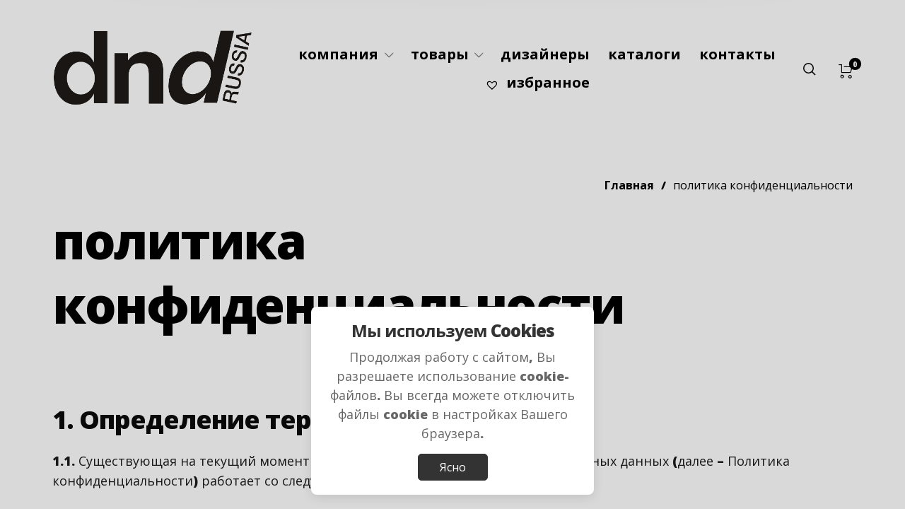

--- FILE ---
content_type: text/css
request_url: https://dndhandles.ru/wp-content/themes/barberry-child/style.css?ver=5.8.12
body_size: 5298
content:
/*!
Theme Name: Barberry Child
Theme URI: http://barberry.temashdesign.com/
Description: Barberry is premium WordPress and WooCommerce theme.
Author: TemashDesign
Author URI: http://temashdesign.com
License: GNU General Public License v2.0
License URI: http://www.gnu.org/licenses/gpl-2.0.html
Version: 2.6
Template: barberry
Text Domain: barberry-child
*/
h2, h2 a, .woocommerce h2, .woocommerce-page h2 { font-size: 36px !important; }
h3, h3 a, .woocommerce h3, .woocommerce-page h3 { font-size: 24px !important; }
.page-header .title-section .title-section-wrapper .title-wrapper .term-description p, p, li { font-size: 18px !important; }
@media screen and (max-width: 47.9375em) {
    h2, h2 a, .woocommerce h2, .woocommerce-page h2 {
        font-size: 28px !important;
    }
	h3, h3 a, .woocommerce h3, .woocommerce-page h3 {
        font-size: 22px !important;
    }
}
/* Start Blog Meta */
.blog-content-area article .entry-meta .entry-date,
.single_related_posts article .entry-meta .entry-date {
  font-size: 14px;
  font-weight: 600;
  text-transform: none;
  border-bottom: 0;
}

.new-category-meta {
  font-size: 16px;
  font-weight: 600;
}

.new-single-title {
  font-size: 32px;
  font-weight: 600;
}

body.single .post .entry-header .entry-thumbnail {
  margin-bottom: 3rem;
}

.new-date-meta {
  font-size: 16px;
  font-weight: 600;
}

.new-single-meta {
  margin-bottom: 1rem;
}

.widget_recent_entries li .post-date {
  font-size: 14px;
  font-weight: 600;
}

.widget_recent_entries li a {
  font-size: 94%;
  line-height: 1.4;
  font-weight: 600;
  color: #000;
}

.widget_recent_entries li a:hover {
  opacity: 1;
}

.widget_recent_entries li:before {
  color: #000;
  font-size: 18px;
  position: absolute;
  left: 0;
  top: 0;
  /* use !important to prevent issues with browser extensions that change fonts */
  font-family: "Barberry" !important;
  speak: none;
  font-style: normal;
  font-weight: normal;
  font-variant: normal;
  text-transform: none;
  line-height: 1;
  /* Better Font Rendering =========== */
  -webkit-font-smoothing: antialiased;
  -moz-osx-font-smoothing: grayscale;
  content: "–";
}

.widget_categories li {
  margin-bottom: 0.25rem;
}

.widget_categories li a {
  font-size: 94%;
  font-weight: 600;
  opacity: 1;
}

.widget_categories li a:hover {
  opacity: 1;
}
/* End Blog Meta */

/* Start Header Meta */
.breadcrumbs-wrapper {
  float: right;
  margin-top: 25px;
}

.breadcrumbs-wrapper .breadcrumbs a {
  font-size: 16px;
  font-weight: 600;
}

.breadcrumbs-wrapper .breadcrumbs a:hover {
  opacity: 1;
}

.breadcrumbs-wrapper .breadcrumbs span {
  font-size: 16px;
  font-weight: 400;
}

.page-header.title-size-default .title-section .title-section-wrapper {
  padding-top: 30px;
  padding-bottom: 30px;
}

.page-header .title-section .title-section-wrapper .title-wrapper {
  width: 100%;
  max-width: 100%;
}

.page-header .title-section .title-section-wrapper {
  text-align: left;
}

.page-title .entry-title {
  text-align: left;
}
/* End Header Meta */

/* Start Designers Block */

/* Start Single Product */
.product_layout #product-images .woocommerce-product-gallery__image {
  float: right;
  width: auto;
  text-align: center;
}

.product_layout #product-images .woocommerce-product-gallery__image img {
  width: auto;
  height: auto;
  box-shadow: none;
}

.single-product
  .woocommerce-tabs
  #tab-additional_information
  .shop_attributes
  .cell
  .attr-title {
  font-weight: 700;
  font-size: 16px;
}

.single-product
  .woocommerce-tabs
  #tab-additional_information
  .shop_attributes
  .cell
  .attr-excerpt
  p {
  font-size: 16px;
}

.single-product .product_meta .product_meta_ins .cell > span {
  font-size: 1.125rem;
  font-weight: 700;
  margin-right: 1.875rem;
}

.menu-title.cell.auto {
  display: none;
}

#site-footer [class*="wp-block-"],
.wc-block-featured-product,
.gbt_18_sk_social_media_wrapper,
.gbt_18_sk_slider_wrapper,
.gbt_18_sk_portfolio,
.gbt_18_sk_banner {
  margin: 0;
}

#site-footer .widget-area .cell aside,
footer#site-footer .copyright-section .cell aside {
  padding: 0;
  margin: 0;
}

.wb-thumb-title {
  padding: 0 10px;
}

.wb-row.wb-thumb-wrapper.wb-thumb-style1.wb-car-no,
.wb-row.wb-thumb-wrapper.wb-thumb-style2.wb-thumb-round {
  display: flex;
  flex-wrap: wrap;
}

.subcat {
  display: flex;
  flex-wrap: wrap;
}

a.subcat-link.button {
  border: 1px solid;
  font-weight: 600;
  font-size: 14px;
  padding: 15px 20px;
  margin-right: 10px;
  background: #fff;
  color: #000;
}
a.subcat-link.button:hover {
  color: #fff !important;
}
body:not(.is-mobile) a.subcat-link.button:before,
a.subcat-link.button:hover:before {
  background-color: #000 !important;
}

@media (max-width: 992px) {
  .wb-col-md-2 {
    width: 33.3333%;
  }
}

@media (max-width: 768px) {
  .wb-col-md-2 {
    width: 33.3333%;
  }
}

@media (max-width: 500px) {
  .wb-thumb-wrapper .wb-thumb-cnt .wb-thumb-title a {
    font-size: 12px;
  }
  .wb-col-xs-2 {
    width: 50%;
  }
  .wb-col-xs-4 {
    width: 50%;
  }
  a.subcat-link.button {
    font-size: 12px;
  }
}

.h4 {
  display: inline-block;
  margin-bottom: 1.5rem;
}

.woocommerce-pagination {
	margin-bottom:40px;
}



.product_layout.product_layout_style_3 .product-title-section-wrapper .product-title-section-wrapper-inner{
	top: 10%;
}

--- FILE ---
content_type: application/javascript
request_url: https://dndhandles.ru/wp-content/themes/barberry/js/barberry-scripts-ext.js?ver=2.6
body_size: 179166
content:
jQuery(function($) {

	"use strict";

	var barberry = barberry || {};
	barberry.init = function() {
		barberry.$body = $(document.body),
			barberry.$window = $(window),
			barberry.$header = $('.site-header'),
			barberry.ajaxXHR = null;

			this.globalDebounce();
			this.mobileDetect();
			this.mobileCategories();
			this.pageLoader();
			this.stickyHeader();
			this.foundationInit();
			this.lazyLoad();
			this.navigationInit();
			this.offCanvas();	
			this.postGallery();	
			this.parallaxInit();
			this.bgParallaxInit();
			this.select2();

		    if ( barberry_scripts_vars.load_animation == '1' ) {
				this.pageHeaderAnimation();
				this.productInfoAnimation();
				this.postsInview();	
		    }

			this.backtoTop();
			this.shareInit();
			this.searchInit();	
			
			this.splitText();
			this.dokan_products_tab();
			this.singleProductSlider();
			this.animationProduct();
			this.filterAjax();
			this.loadingAjax();
			this.loadingPostsAjax();
			this.quickView();			
			this.ajaxWishlist();
			this.filterToggle();
			this.filters_scroll();
			this.productCard();
			this.productSwatches();
			this.productQuantity();
			this.miniCart();
			this.countDownTimer();
			this.widgetProductCategories();
			this.stickyShopSidebar();
			this.stickySidebarBtn();
			this.removeFromCart();
			this.couponFocus();
			this.woocommerceNotices();
			this.ShippingFreeNotification();
			this.shopLogin();
			this.stickyAddtocart();
			this.productGallery();
			this.productVideo();
			this.productInview();
			this.productTabs();
			this.productNavigation();
			this.productAddToCartAjax();
			this.productWishlist();
			this.productCompare();

			this.footerInit();
			$(document).trigger( 'barberry.scripts_loaded' );
			
		};



	// =============================================================================
	// Scripts
	// =============================================================================	

	
	// @codekit-prepend  "components/_header-init.js";
	
	// @codekit-append  "components/_globals.js";
	// @codekit-append  "components/_mobile-check.js";
	// @codekit-append  "components/_mobile-categories.js";
	// @codekit-append  "components/_page-loader.js";
	// @codekit-append  "components/_sticky-header.js";
	// @codekit-append  "components/_foundation.js";
	// @codekit-append  "components/_lazyload.js";
	// @codekit-append  "components/_navigation.js";
	// @codekit-append  "components/_footer.js";
	// @codekit-append  "components/_off-canvas.js";
	// @codekit-append  "components/_parallax.js";
	// @codekit-append  "components/_select2.js";
	// @codekit-append  "components/_page_header-animation.js";
	// @codekit-append  "components/_backtotop.js";
	// @codekit-append  "components/_share.js";
	// @codekit-append  "components/_search.js";

	// @codekit-append  "components/blog/_posts_inview.js";
	// @codekit-append  "components/_bgparallax.js";
	// @codekit-append  "components/blog/_ajax_load_posts.js";
	// @codekit-append  "components/blog/_wp_gallery.js";

	// @codekit-append  "components/shop/_free-shipping.js";
	// @codekit-append  "components/shop/_product-animation.js";
	// @codekit-append  "components/shop/_product-card.js";
	// @codekit-append  "components/shop/_product-quantity.js";
	// @codekit-append  "components/shop/_swatches.js";
	// @codekit-append  "components/shop/_ajax-loading.js";
	// @codekit-append  "components/shop/_ajax-filter.js";
	// @codekit-append  "components/shop/_ajax-quickview.js";
	// @codekit-append  "components/shop/_price-slider.js";
	// @codekit-append  "components/shop/_ajax-wishlist.js";
	// @codekit-append  "components/shop/_filter-toggle.js";
	// @codekit-append  "components/shop/_widget_product-categories.js";
	// @codekit-append  "components/shop/_sticky-sidebar.js";
	// @codekit-append  "components/shop/_remove-from-cart.js";
	// @codekit-append  "components/shop/_coupon-focus.js";
	// @codekit-append  "components/shop/_notices.js";
	// @codekit-append  "components/shop/_shop-login.js";
	// @codekit-append  "components/shop/_countdown.js";
	// @codekit-append  "components/shop/_mini-cart.js";

	// @codekit-append  "components/product/_gallery.js";
	// @codekit-append  "components/product/_video.js";
	// @codekit-append  "components/product/_inview-sections.js";
	// @codekit-append  "components/product/_tabs.js";
	// @codekit-append  "components/product/_navigation.js";
	// @codekit-append  "components/product/_slider.js";
	// @codekit-append  "components/product/_dokan.js";
	// @codekit-append  "components/product/_addtocart.js";
	// @codekit-append  "components/product/_sticky-addtocart.js";
	// @codekit-append  "components/product/_wishlist.js";

	// @codekit-append  "components/_footer-init.js";





  // =============================================================================
  // Global Debounce
  // =============================================================================

  barberry.globalDebounce = function() {

	//===============================================================
	// Scroll Detection
	//===============================================================

	window.scroll_position = $(window).scrollTop();
	window.scroll_direction = 'fixed';

	function scroll_detection() {
		var scroll = $(window).scrollTop();
	    if (scroll > window.scroll_position) {
	        window.scroll_direction = 'down';
	    } else {
	        window.scroll_direction = 'up';
	    }
	    window.scroll_position = scroll;
	}

	$(window).scroll(function() {        
        scroll_detection();
    });

	gsap.config({
	  nullTargetWarn: false,
	});


  }


  

	// =============================================================================
	// Mobile Detect
	// =============================================================================

	barberry.mobileDetect = function() {

		var md = new MobileDetect(window.navigator.userAgent);
		var ismobile = md.mobile();

		if (ismobile) {

			$('body').addClass('is-mobile');
		}

	}


	// =============================================================================
	// Mobile Categories
	// =============================================================================

	barberry.mobileCategories = function() {

		if( $(window).width() > 1024 ) return;

		var categories = $('.barberry-categories'),
		    subCategories = categories.find('li > ul'),
		    button = $('.barberry-show-categories'),
		    time = 200;

		$('body').on('click', '.barberry-show-categories', function(e) {
		    e.preventDefault();

		    if( isOpened() ) {
		        closeCats();
		    } else {
		            openCats();
		    }
		});

		$('body').on('click', '.list_shop_categories a, .list_blog_categories a', function(e) {
		    closeCats();
		    categories.stop().attr('style', '');
		});

		var isOpened = function() {
		    return $('.barberry-categories').hasClass('categories-opened');
		};

		var openCats = function() {


		    var tl = gsap.timeline(),
		        categories = $(".barberry-categories"),
		        categories_items = $(".barberry-categories li");

		        tl.fromTo(categories, {"max-height":0,autoAlpha: 0}, {"max-height":1000,autoAlpha: 1,ease: "power4.In", duration: 1}, 0);
		        
		        setTimeout(function() {
		            $('.barberry-categories').addClass('categories-opened');
		            $('.barberry-show-categories').addClass('button-open');
		        }, 100);
 
		};

		var closeCats = function() {


		    var tl = gsap.timeline(),
		        categories = $(".barberry-categories"),
		        categories_items = $(".barberry-categories li");

		        tl.fromTo(categories, {"max-height":1000,autoAlpha: 1}, {autoAlpha: 0, "max-height":0,ease: "power3.InOut", duration: 0.3}, 0);		        

		        setTimeout(function() {
			        $('.barberry-show-categories').removeClass('button-open');
			        $('.barberry-categories').removeClass('categories-opened');
		        }, 100);
		       
		};

	}


  // =============================================================================
  // Page Loader
  // =============================================================================

  barberry.pageLoader = function() {

    if ( barberry_scripts_vars.page_loader == '0' ) {
      return;
    }

	$(window).on('pagehide', function (e) {

		if ( e.persisted) {
		    $('#bb-container').addClass('fade_out').removeClass('fade_in');
		    $('#header-loader-under-bar').removeClass('hidden');
		}
	})

	$(window).load(function(e) {
	    $('#bb-container').addClass('fade_in').removeClass('fade_out');
	    $('#header-loader-under-bar').addClass('hidden');
	    NProgress.done();
	})

  }


  // =============================================================================
  // Sticky Header
  // =============================================================================

  barberry.stickyHeader = function() {

    if ( barberry_scripts_vars.sticky_header == '0' ) {
      return;
    }

    // Options
    var options = {
        offset: 300,
        throttle: 50,
        classes: {
            clone:   'header--clone',
            stick:   'header--stick',
            unstick: 'header--unstick'
        },
    }

    // Create a new instance of Headhesive.js and pass in some options
    var header = new Headhesive('.site-header', options);

    

  }





  // =============================================================================
  // Foundation init
  // =============================================================================

  barberry.foundationInit = function() {
 	
	$(document).foundation();

  }


  // =============================================================================
  // Lazy Load
  // =============================================================================

  barberry.lazyLoad = function() {

	$("img.lazy").lazyload({
    	threshold : 200
	});

  }



  // =============================================================================
  // Navigation Init
  // =============================================================================

  barberry.navigationInit = function() {

    var overlay_triggers_list = [
        
        ".barberry-navigation .navigation-foundation > ul > .is-dropdown-submenu-parent",
        ".my-account-has-drop:not(.my-account-form)",

    ];

    var overlay_triggers = overlay_triggers_list.join(", ");

    $(overlay_triggers)

    .mouseenter(function(e) {
        $('.site-header').attr('data-sticky', 'visible');
        $('.navigation_overlay').addClass('visible').trigger("show.br.overlay_content");

    })

    .mouseleave(function(e) {
        $('.navigation_overlay').removeClass('visible').trigger("hide.br.overlay_content");
        $('.site-header').removeAttr('data-sticky', 'visible');
    });


    // Header Overlay

    var overlay_triggers_list = [
      
      ".topbar .navigation-foundation > ul"

    ];

    var overlay_triggers = overlay_triggers_list.join(", ");

    $(overlay_triggers)

    .mouseenter(function(e) {
      $('.topbar_overlay').addClass('visible');
    })

    .mouseleave(function(e) {
      $('.topbar_overlay').removeClass('visible');
    });

    // Megamenu Dropdown Offset

    var mainMenu = $('.navigation-foundation').find('ul.dropdown'),
        lis = mainMenu.find(' > li.is-mega-menu');

    mainMenu.on('hover', ' > li.is-mega-menu', function (e) {
      setOffset($(this));
    });

    var setOffset = function (li) {

      var dropdown = li.find(' > .dropdown-submenu'),
          styleID = 'arrow-offset',
          siteWrapper = $('.bb-container');

      dropdown.attr('style', '');

      var dropdownWidth = dropdown.outerWidth(),
        dropdownOffset = dropdown.offset(),
        screenWidth = $(window).width(),
        bodyRight = siteWrapper.outerWidth() + siteWrapper.offset().left,
        viewportWidth = screenWidth,
        extraSpace = 0;

        if (!dropdownWidth || !dropdownOffset) return;

      var dropdownOffsetRight = screenWidth - dropdownOffset.left - dropdownWidth;

        if ($('body').hasClass('rtl') && dropdownOffsetRight + dropdownWidth >= viewportWidth && (li.hasClass('is-mega-menu'))) {

          var toLeft = dropdownOffsetRight + dropdownWidth - viewportWidth;

          dropdown.css({
            right: - toLeft - extraSpace
          });

        } else if (dropdownOffset.left + dropdownWidth >= viewportWidth && (li.hasClass('is-mega-menu'))) {
          // If right point is not in the viewport
          var toRight = dropdownOffset.left + dropdownWidth - viewportWidth;

          dropdown.css({
            left: - toRight - extraSpace
          });
        }

    };

    lis.each(function () {
      setOffset($(this));
      $(this).addClass('with-offsets');
    });    

  }




  // =============================================================================
  // Footer Init
  // =============================================================================

  barberry.footerInit = function() {

    if ( barberry_scripts_vars.footer_hover == '1' ) {
		window.sr = ScrollReveal();

		function addAminationClass (el) {
			setTimeout(function() {
	    		$('#site-footer, .progress-page').addClass('is-animating');
	    	}, 300);
		}

		function removeAminationClass (el) {
	    	$('#site-footer, .progress-page').removeClass('is-animating');
		}	

		sr.reveal('#site-footer .site-footer-inner', { delay: 1000, opacity:1, reset: true, mobile: true, beforeReveal: addAminationClass, afterReset: removeAminationClass });
    } else {
		window.sr = ScrollReveal();

		function addAminationClass (el) {
			setTimeout(function() {
	    		$('.progress-page').addClass('is-animating');
	    	}, 300);
		}

		function removeAminationClass (el) {
	    	$('.progress-page').removeClass('is-animating');
		}

		if( $(window).width() > 1024 ) {
			sr.reveal('.prefooter', { delay: 1000, opacity:1, reset: true, mobile: true, beforeReveal: addAminationClass, afterReset: removeAminationClass });
		} else {
			sr.reveal('#site-footer .site-footer-inner', { delay: 1000, opacity:1, reset: true, mobile: true, beforeReveal: addAminationClass, afterReset: removeAminationClass });			
		}	


    }





	function footerRevealCalcs() {
		var $headerNavSpace = $('.page-header').outerHeight();

		if($(window).height() - $('#wpadminbar').height() - $headerNavSpace - $('#site-footer').height()  > 0) {

			$('body[data-footer-reveal="1"] #primary').css({'margin-bottom': $('#site-footer').height()-1 });
			//let even non reveal footer have min height set when using material ocm
			$('#primary').css({'min-height': $(window).height() - $('#wpadminbar').height() - $headerNavSpace - $('#site-footer').height() -1 });
		} else {
			$('#primary').css({'margin-bottom': $('#site-footer').height()-1 });
		}		
	}

	if ($('body[data-footer-reveal="1"]').length > 0) {
		footerRevealCalcs();
		$(window).resize(function() {
			footerRevealCalcs();
		});		
	}

  }





  // =============================================================================
  // Off Canvas Navigation
  // =============================================================================

  barberry.offCanvas = function() {


	window.offcanvas_open = false;
	window.offcanvas_from_left = false;
	window.offcanvas_from_right = false;
	window.offcanvas_from_top = false;
	window.offcanvas_from_bottom = false;

	window.offcanvas_close = function() {		
		
		window.offcanvas_open = false;
		window.offcanvas_from_left = false;
		window.offcanvas_from_right = false;
		window.offcanvas_from_top = false;	
		window.offcanvas_from_bottom = false;		
        
		$("body").removeClass("offcanvas_open offcanvas_left offcanvas_right offcanvas_top lock-scroll");

		$(".offcanvas_main_content").one('webkitTransitionEnd otransitionend oTransitionEnd msTransitionEnd transitionend', function() {   
            setTimeout(function(){ 
            	$(window).trigger('resize');
            }, 600);
        });

        $('.offcanvas_shop_sidebar').removeClass('show');
        $('.barberry-ajax-search .search-field').val("");

	}



	window.offcanvas_left = function() {			
		
		if (window.offcanvas_open == true) window.offcanvas_close();
		window.offcanvas_open = true;
		window.offcanvas_from_left = true;		
		
		$("body").removeClass("no-offcanvas-animation").addClass("offcanvas_open offcanvas_left lock-scroll");

		$(".nano").nanoScroller({ iOSNativeScrolling: true });		

	}


	window.offcanvas_right = function() {

		if ( barberry_scripts_vars.header_cart_link == 'without' || isCart() || isCheckout() ) return false;

		if (window.offcanvas_open == true) window.offcanvas_close();	
		window.offcanvas_open = true;
		window.offcanvas_from_right = true;		
		
		$("body").removeClass("no-offcanvas-animation").addClass("offcanvas_open offcanvas_right lock-scroll");

		$(".nano").nanoScroller({ iOSNativeScrolling: true });	

	}


	window.offcanvas_top = function() {	

		if (window.offcanvas_open == true) {	
			window.offcanvas_close();
			window.offcanvas_open = false;
			window.offcanvas_from_top = false;			
		} else {
			window.offcanvas_open = true;
			window.offcanvas_from_top = true;		
			
			$("body").removeClass("no-offcanvas-animation").addClass("offcanvas_open offcanvas_top lock-scroll");
			$(".nano").nanoScroller({ iOSNativeScrolling: true });			
		}				
	}

	window.offcanvas_bottom = function() {	

		if (window.offcanvas_open == true) {	
			window.offcanvas_close();
			window.offcanvas_open = false;
			window.offcanvas_from_bottom = false;			
		} else {
			window.offcanvas_open = true;
			window.offcanvas_from_bottom = true;		
			
			$("body").removeClass("no-offcanvas-animation").addClass("offcanvas_open offcanvas_bottom lock-scroll");	
		}				
	}


	$('.barberry-sizeguide-btn').on('click', function(){
		$(".nano").nanoScroller({ iOSNativeScrolling: true });
	});
	
	// Overlay Close Offcanvas
	$('.offcanvas_overlay').on('click', function(){
		window.offcanvas_close();
		$(".search-wrap").removeClass("active");
	});


	$('.close-icon').on('click', function(e){
		window.offcanvas_close();	
	});


	$('.menu-trigger').on('click', function(e){
		e.preventDefault();
		window.offcanvas_close();

		$('.offcanvas_sidebars').hide();
		$('.offcanvas_mainmenu').show();

        setTimeout(function(){ 
        	window.offcanvas_left();
        }, 200);

	});

	// Header Cart Button

    if ( barberry_scripts_vars.header_cart_link == 'sidebar' ) {

		$('.header-cart').on('click', function(e){

			if ( ! isCart() && ! isCheckout() ) e.preventDefault();

			window.offcanvas_close();

	        setTimeout(function(){ 
	        	window.offcanvas_right();
	        	barberry.ShippingFreeNotification();
	        }, 200);

		});

    }


	var isCart = function() {
	    return $('body').hasClass('woocommerce-cart');
	};

	var isCheckout = function() {
	    return $('body').hasClass('woocommerce-checkout');
	}; 

	// Sidebar Button

	$('.barberry-show-sidebar-btn, .shop-sidebar-btn').on('click', function(e){
		e.preventDefault();
		$('.offcanvas_mainmenu').hide();
        $('.offcanvas_sidebars').show();
        setTimeout(function(){ 
        	window.offcanvas_left();
        }, 100);
	});

  }




  // =============================================================================
  // Parallax Init
  // =============================================================================

  barberry.parallaxInit = function() {

	var md = new MobileDetect(window.navigator.userAgent);
	var ismobile = md.mobile();

    if (!ismobile) {

        ParallaxScroll.init();

    }

	var rellax = new Rellax('.rellax', {});
  }






  // =============================================================================
  // Select 2
  // =============================================================================

  barberry.select2 = function() {

	// =============================================================================
	// Shop Archive Orderby Select Options
	// =============================================================================
		
	if ( typeof $.fn.select2 === 'function' ) {

		var $layerednav = $(".woocommerce-widget-layered-nav-dropdown select, .widget_product_categories select, .wpcf7-select");

		$layerednav.select2({
			minimumResultsForSearch: 0,
			allowClear: false,
		});				

		var $orderby = $(".woocommerce-ordering .orderby");

		$orderby.select2({
			minimumResultsForSearch: -1,
			dropdownParent: $('.woocommerce-ordering'),
			allowClear: false,
		});	

		$('.variations_form select').select2({
			minimumResultsForSearch: -1,
			placeholder: barberry_scripts_vars.select_placeholder,
			allowClear: true,
		});				

	}


  }


  // =============================================================================
  // Page Header Animation
  // =============================================================================

  barberry.pageHeaderAnimation = function() {

	$('.page-header-bg').imagesLoaded( { background: true }, function() {
	  $('.page-header-bg-wrapper').addClass('bg-loaded');

		var	tl = gsap.timeline(),
			header = $(".header-sections"),
			topbar = $(".topbar"),
		  	page_title = $(".page-title"),
		  	subtitle = $(".term-description"),
		  	breadcrumbs = $(".breadcrumbs"),
		  	categories_bg = $(".shop-categories, .blog-categories, body.single .page-header .barberry-entry-meta ul.entry-meta-list"),
		  	delimiter = $(".page-title-delimiter"),
		  	arrow_back = $(".back-btn svg"),
		  	content = $(".content-area, .blog-content-area, .post-content-area"),
		  	pagination = $(".woocommerce-pagination, .products_ajax_button"),
		  	footer = $("#site-footer"),

	      	easing = BezierEasing(.1,.68,.32,1);

	      	tl.fromTo(header, {autoAlpha: 0}, {ease: "power4.inOut", autoAlpha: 1, duration: 1}, .2);
	      	tl.fromTo(topbar, {autoAlpha: 0}, {ease: "power4.inOut", autoAlpha: 1, duration: 1}, .2);
	      	tl.fromTo(page_title, {y:100, autoAlpha:0}, {ease: "power4.inOut", y:0, autoAlpha:1, duration: 1.2}, .3);
			tl.fromTo(subtitle, {scale: 1.4, autoAlpha:0}, {ease: "power4.inOut", scale: 1, autoAlpha:1, duration: 1.4}, .2);
			tl.fromTo(arrow_back, {x:20, autoAlpha:0}, {ease: "power4.inOut",x:0, autoAlpha:1, duration: 1}, .5);

			if ( barberry.$body.hasClass('woocommerce-shop') ) {
				tl.fromTo(breadcrumbs, {y:40, autoAlpha:0}, {ease: "power4.inOut",y:0, autoAlpha:1, duration: 1.2}, .25);
			} else if ( barberry.$body.hasClass('single-product') ) {
				tl.fromTo(breadcrumbs, {y:40, autoAlpha:0}, {ease: "power4.inOut",y:0, autoAlpha:1, duration: 1.2}, .6);
			} else {
				tl.fromTo(breadcrumbs, {y:40, autoAlpha:0}, {ease: "power4.inOut",y:0, autoAlpha:1, duration: 1.2}, .25);
			}

			tl.fromTo(categories_bg, {y:-40, autoAlpha:0}, {ease: "power4.inOut",y:0, autoAlpha:1, duration: 1.4}, .25);
			tl.fromTo(delimiter, {autoAlpha:0, width:0}, {autoAlpha:1, width:70, duration: 1}, .8);
			tl.fromTo(content, {autoAlpha:0}, {autoAlpha:1, duration: 1}, .8);
			tl.fromTo(pagination, {autoAlpha:0}, {autoAlpha:1, duration: 1}, .8);
			tl.fromTo(footer, {autoAlpha:0}, {autoAlpha:1, duration: 1}, 1.5);
	});	

	barberry.productInfoAnimation = function() {

		var	tl = gsap.timeline(),
			product_title = $(".product_title"),
			gallery = $(".product_layout #product-images .flickity-slider"),
			single_gallery = $(".product_layout #product-images"),			
			single_gallery_th = $(".single-product .product-thumbnails, .single-product .product-vr-thumbnails"),
		  	product_gallery_labels = $(".single-product .product-images-wrapper .product-labels"),
		  	product_sidebar = $("body.single-product .product_layout_default .sidebar-container"),		  	
		  	product_share = $(".single-product .box-share-master-container"),
		  	product_tool_buttons = $(".single-product .product_layout .product-images-inner .product_tool_buttons_placeholder, .product_layout.product_layout_style_3 .product-title-section-wrapper .product-title-section-right"),
		  	product_nav = $(".single-product .products-nav, .single-product .woocommerce-message"),

		  	product_summary_middle = $(".single-product .product_layout.product_layout_default .product-info-cell .product_summary_middle, .single-product .product_layout.product_layout_style_2 .product-info-cell .product_summary_middle, .product_layout.product_layout_style_3 .product-title-section-wrapper .product-title-section-wrapper-inner .product_summary_middle, .product_layout.product_layout_style_3 .product-info-cell, #barberry_woocommerce_quickview .product_summary_middle"),
		  	product_summary_bottom = $(".single-product .product_layout.product_layout_default .product-info-cell .product_summary_bottom, .single-product .product_layout.product_layout_style_2 .product-info-cell .product_summary_bottom, #barberry_woocommerce_quickview .product_summary_bottom");

		  	tl.fromTo(product_title, {y:100, autoAlpha:0}, {ease: "power4.inOut", y:0, autoAlpha:1, duration: 1.6}, .8);
			tl.fromTo(gallery, {autoAlpha:0}, {ease: "power4.inOut", autoAlpha:1, duration: 1}, 0);
			tl.fromTo(single_gallery, {scale: 1.1, autoAlpha:0}, {ease: "power4.inOut",scale: 1, autoAlpha:1, duration: 2}, .3);
    		tl.fromTo(single_gallery_th, {y:20, autoAlpha:0}, {ease: "power4.inOut",y:0, autoAlpha:1, onStart:thShadow, duration: 1.4 }, 1);
			function thShadow () {
				setTimeout(function() {
					$('.single-product .product-thumbnails-container, .single-product .product-vr-thumbnails-container').addClass('shadow');
				}, 600);
	    	};

            tl.fromTo(product_summary_middle, {y:40, autoAlpha:0}, {ease: "power4.inOut",y:0, autoAlpha:1, duration: 2 }, .8);
            tl.fromTo(product_summary_bottom, {y:40, autoAlpha:0}, {ease: "power4.inOut",y:0, autoAlpha:1, duration: 2 }, 1);

            tl.fromTo(product_gallery_labels, {autoAlpha:0}, {ease: "power4.inOut",autoAlpha:1, duration: 2 }, .7);
            tl.fromTo(product_share, {autoAlpha:0}, {ease: "power4.inOut",autoAlpha:1, duration: 2 }, .7);
            tl.fromTo(product_tool_buttons, {autoAlpha:0}, {ease: "power4.inOut",autoAlpha:1, duration: 2 }, .7);
            tl.fromTo(product_nav, {autoAlpha:0}, {ease: "power4.inOut",autoAlpha:1, duration: 2 }, .7);
            tl.fromTo(product_sidebar, {autoAlpha:0}, {ease: "power4.inOut",autoAlpha:1, duration: 2 }, .7);

	}
  }


  // =============================================================================
  // Back to Top
  // =============================================================================

  barberry.backtoTop = function() {

    if ( barberry_scripts_vars.backtotop == '0' ) {
      return;
    }

	$('.scrolltotop').on('click', function() {
		$('html, body').animate({scrollTop : 0},800);
		return false;
	});

	if( $('.offcanvas_container').length > 0 ){
		$(window).scroll(function() {    
			var scroll = $(window).scrollTop();
		
			if (scroll >= 300) {					
				$(".progress-page").addClass('is-active');					
			} else {								
				$(".progress-page").removeClass('is-active');
			}
		});
	}
	
	var lastScroll = 0;

	$(window).scroll(function(){
		var scroll = $(window).scrollTop();
		if (scroll > lastScroll) {
			$(".progress-page").addClass("is-visible");
		} else if (scroll < lastScroll) {
			$(".progress-page").removeClass("is-visible");
		}
		lastScroll = scroll;
	});  	

	var progressPath = document.querySelector('.progress-page path');
	var pathLength = progressPath.getTotalLength();
	progressPath.style.transition = progressPath.style.WebkitTransition = 'none';
	progressPath.style.strokeDasharray = pathLength + ' ' + pathLength;
	progressPath.style.strokeDashoffset = pathLength;
	progressPath.getBoundingClientRect();
	progressPath.style.transition = progressPath.style.WebkitTransition = 'stroke-dashoffset 10ms linear';		
	var updateProgress = function () {
		var scroll = $(window).scrollTop();
		var height = $(document).height() - $(window).height();
		var progress = pathLength - (scroll * pathLength / height);
		progressPath.style.strokeDashoffset = progress;
	}
	updateProgress();
	$(window).scroll(updateProgress);

  }


  // =============================================================================
  // Share Init
  // =============================================================================

  barberry.shareInit = function() {

    if ( barberry_scripts_vars.product_share == '0' && barberry_scripts_vars.blog_single_share == '0' ) {
      return;
    }   
    
    var $share_elements = $('.box-share-master-container, .post-share-container').attr("data-share-elem");

    $('.social-sharing').socialShare({
        social: $share_elements,
        animation:'launchpadReverse',
        blur:true
    }); 

  }


// =============================================================================
// Search Init
// =============================================================================

barberry.searchInit = function() {

  $(".header-search").on("click", function() {

    $('form.barberry-ajax-search').find('[type="text"]').devbridgeAutocomplete('hide');

    window.offcanvas_top();

    var tl = gsap.timeline(),
        search_header = $(".search-header");
        tl.fromTo(search_header, 1, {opacity:0}, {ease: Power4.easeIn, opacity:1}, 0);

      $(".offcanvas_aside .woocommerce-product-search .search-field, .offcanvas_aside .widget_search .search-field").focus();


      $(".offcanvas_aside .woocommerce-product-search .search_label").on("click", function() {
        $(".offcanvas_aside .woocommerce-product-search .search_label").fadeOut(200),
        $(".offcanvas_aside .woocommerce-product-search .search-field").focus()
      });

      $(":text").on("input", function() {
        $(".offcanvas_aside .woocommerce-product-search .search_label").fadeOut(200),
        $(".offcanvas_aside .woocommerce-product-search .search-field").focus()
      });


      if (typeof ($.fn.devbridgeAutocomplete) == 'undefined') return;

      var escapeRegExChars = function (value) {
        return value.replace(/[\-\[\]\/\{\}\(\)\*\+\?\.\\\^\$\|]/g, "\\$&");
      };


      $('form.barberry-ajax-search').each(function () {
          var $this = $(this),
            number = parseInt($this.data('count')),
            thumbnail = parseInt($this.data('thumbnail')),
            $results = $this.parent().find('.search-results-wrapp'),
            postType = $this.data('post_type'),
            url = barberry_scripts_vars.ajaxurl + '?action=barberry_ajax_search',
            price = parseInt($this.data('price'));  

          if (number > 0) url += '&number=' + number;
          url += '&post_type=' + postType;

          $results.on('click', '.view-all-results', function () {
            $this.submit();
          });



          $this.find('[type="text"]').devbridgeAutocomplete({
            minChars: 3,
            // showNoSuggestionNotice: true,
            // autoSelectFirst: false,
            // triggerSelectOnValidInput: false,
            serviceUrl: url,
            appendTo: $results,

            onSelect: function (suggestion) {
              if (suggestion.permalink.length > 0)
                window.location.href = suggestion.permalink;
            },
            onSearchStart: function (query) {
              $this.addClass('search-loading');
            },

            onSearchComplete: function (query, suggestions) {
              $this.removeClass('search-loading');
            },

            beforeRender: function (container) {

              // $('.search-results').addClass("products columns-6 product-grid-layout-1");
              // $('.autocomplete-suggestion').addClass("column product");

              if (container[0].childElementCount > 2)
                jQuery(container).append('<div class="view-all-results"><div class="view-all-button button btn--border"><span>' + barberry_scripts_vars.all_results + '</span></div></div>');

            },


            formatResult: function (suggestion, currentValue) {
              if (currentValue == '&') currentValue = "&#038;";
              var pattern = '(' + escapeRegExChars(currentValue) + ')',
                returnValue = '';

              returnValue += '<div class="suggestion-inner-wrapper"><div class="suggestion-inner">';

              if (thumbnail && suggestion.thumbnail) {
                returnValue += ' <div class="suggestion-image">' + suggestion.thumbnail + '</div>';
              }

              returnValue += '<div class="suggestion-details-wrapper">';

              returnValue += '<h4 class="suggestion-title result-title">' + suggestion.value
                .replace(new RegExp(pattern, 'gi'), '<strong>$1<\/strong>')
                // .replace(/&/g, '&amp;')
                .replace(/</g, '&lt;')
                .replace(/>/g, '&gt;')
                .replace(/"/g, '&quot;')
                .replace(/&lt;(\/?strong)&gt;/g, '<$1>') + '</h4>';

              if (suggestion.no_found) returnValue = '<div class="suggestion-title no-found-msg">' + suggestion.value + '</div>';

              if (price && suggestion.price) {
                returnValue += ' <div class="suggestion-price price">' + suggestion.price + '</div>';
              }

              returnValue += '</div>';

              returnValue += '</div></div>';

              return returnValue;
            }           


          });


        $(".offcanvas_aside .woocommerce-product-search .search-clear").on("click", function() {
          $('.search-field').val(""),
          $(".search-field").focus(),
          $this.find('[type="text"]').devbridgeAutocomplete('hide');
        }); 


      });



  });



  var md = new MobileDetect(window.navigator.userAgent);
  var ismobile = md.mobile();

  if (!ismobile && barberry_scripts_vars.typewriter_effect === '1') {
      var typedtext = '^800 ' + barberry_scripts_vars.typewriter_text,
          typedtext_2 = barberry_scripts_vars.typewriter_text_2;

      $(document).one('click', '.header-search', function() {
        var typed = new Typed('.offcanvas_aside .woocommerce-product-search .search_label-text', {
            strings: [typedtext, typedtext_2],
            typeSpeed: 30,
            backSpeed: 20,
        }); 
      });
  }




}



// =============================================================================
// Posts  InView Animations
// =============================================================================

barberry.postsInview = function() {

	window.sr = ScrollReveal();

    sr.reveal('.blog-articles article', {
        opacity: 0,
        duration: 1600,
        mobile: true,
        viewFactor: 0,
    }); 

}

barberry.postsNewInview = function() {

    window.sr = ScrollReveal();

    sr.reveal('.blog-articles article.new', {
        opacity: 0,
        duration: 1600,
        mobile: true,
        viewFactor: 0,
    }); 

}


  // =============================================================================
  // Background Parallax Init
  // =============================================================================

  barberry.bgParallaxInit = function() {

    function ExtraScrollAnimator(options) {
        var self = this
          , $window = $(window)
          , scrollTop = $window.scrollTop()
          , isActive = !0
          , wWidth = $window.width()
          , wHeight = $window.height()
          , isMin = null
          , isMax = null
          , isInside = null
          , isPaused = !1;
        self.init = function(_options) {
            self.options = $.extend({
                target: null,
                tween: null,
                ease: Linear.easeNone,
                min: 0,
                max: 1,
                minSize: 0,
                speed: 0.3,
                defaultProgress: 1,
                debug: !1,
                onMin: null,
                onMax: null,
                onOutside: null,
                onInside: null,
                onUpdate: null
            }, _options);
            if (self.options.target === null || self.options.target.length < 1) {
                console.warn("Extra Scroll Animator: no target specified");
                return !1
            }
            if (self.options.tween === null) {
                console.warn("Extra Scroll Animator: no tween specified");
                return !1
            }
            self.allowScrollUpdate = !0;
            self.update();
            self.repaint()
        }
        ;
        self.updatePosition = function(fast) {
            if (!isActive) {
                return
            }
            var time = (fast === undefined || !fast) ? self.options.speed : 0, coords = self.options.target.data('coords'), percent;
            if (!coords) {
                return
            }
            percent = 1 - (scrollTop - coords.max) / (coords.min - coords.max);
            if (percent <= 0 && isMin !== !0) {
                isMin = !0;
                if (isFunction(self.options.onMin)) {
                    self.options.onMin()
                }
                self.options.target.trigger("extra:scrollanimator:min")
            } else if (percent > 0 && isMin !== !1) {
                isMin = !1
            }
            if (percent >= 1 && isMax !== !0) {
                isMax = !0;
                if (isFunction(self.options.onMax)) {
                    self.options.onMax()
                }
                self.options.target.trigger("extra:scrollanimator:max")
            } else if (percent <= 1 && isMax !== !1) {
                isMax = !1
            }
            if ((isMin === !0 || isMax === !0) && isInside !== !1) {
                isInside = !1;
                if (isFunction(self.options.onOutside)) {
                    self.options.onOutside()
                }
                self.options.target.trigger("extra:scrollanimator:outside")
            } else if (percent <= 1 && percent >= 0 && isInside !== !0) {
                isInside = !0;
                if (isFunction(self.options.onInside)) {
                    self.options.onInside()
                }
                self.options.target.trigger("extra:scrollanimator:inside")
            }
            if (isInside === !1) {
                if (isMax) {
                    percent = 1
                } else {
                    percent = 0
                }
            }
            percent = Math.max(0, Math.min(percent));
            debug(percent);
            TweenMax.to(self.options.tween, time, {
                progress: percent,
                ease: self.options.ease
            })
        }
        ;
        self.update = function() {
            wWidth = $window.width();
            wHeight = $window.height();
            var coords = {}
              , offsetTop = self.options.target.offset().top
              , height = self.options.target.height()
              , min = self.options.min
              , max = self.options.max;
            coords.min = offsetTop - wHeight + (wHeight * min);
            coords.max = (offsetTop - wHeight + height) + (wHeight * max);
            self.options.target.data("coords", coords);
            self.options.tween.paused(!0);
            self.options.tween.progress(self.options.defaultProgress);
            if (wWidth < self.options.minSize) {
                $window.off('scroll', scrollHandler)
            } else {
                $window.on('scroll', scrollHandler);
                self.updatePosition(!0)
            }
            if (isFunction(self.options.onUpdate)) {
                self.options.onUpdate(coords)
            }
            self.options.target.trigger("extra:scrollanimator:update", [coords])
        }
        ;
        $window.on('extra:resize', self.update);
        $window.on('extra:scrollanimator:resize', self.update);
        $window.on('extra:scrollanimator:tick', self.updatePosition);
        function scrollHandler(event) {
            scrollTop = $window.scrollTop();
            self.allowScrollUpdate = !0
        }
        self.repaint = function() {
            if (!isActive) {
                return
            }
            if (!self.allowScrollUpdate) {
                window.requestAnimationFrame(self.repaint);
                return
            }
            self.updatePosition();
            self.allowScrollUpdate = !1;
            window.requestAnimationFrame(self.repaint)
        }
        ;
        self.init(options);
        self.updateTween = function(tween) {
            if (self.options.tween) {
                self.options.tween.kill()
            }
            self.options.tween = tween;
            self.options.tween.paused(!0);
            self.options.tween.progress(self.options.defaultProgress);
            self.allowScrollUpdate = !0;
            self.update()
        }
        ;
        self.pause = function() {
            if (!isPaused) {
                $window.off('scroll', scrollHandler);
                $window.off('extra:resize', self.update);
                isActive = !1;
                isPaused = !0
            }
        }
        ;
        self.resume = function() {
            if (isPaused) {
                if (wWidth < self.options.minSize) {
                    $window.off('scroll', scrollHandler)
                } else {
                    $window.on('scroll', scrollHandler)
                }
                $window.on('extra:resize', self.update);
                isActive = !0;
                isPaused = !1;
                self.repaint()
            }
        }
        ;
        self.destroy = function() {
            isActive = !1;
            $window.off('scroll', scrollHandler);
            $window.off('extra:resize', self.update);
            $window.off('extra:scrollanimator:tick', self.updatePosition);
            if (self.options.tween) {
                self.options.tween.paused(!0);
                self.options.tween.progress(self.options.defaultProgress);
                self.options.tween.kill()
            }
            self.allowScrollUpdate = !1
        }
        ;
        function debug(string) {
            if (self.options.debug === !0) {
                console.log(string)
            }
        }
        function isFunction(functionToCheck) {
            var getType = {};
            return functionToCheck && getType.toString.call(functionToCheck) === '[object Function]'
        }
    }

window.initPrllx = function($container) {

        // const TLPrllxs = []
        var $container = $('.site-content');
        var $sections = $container.find('.entry-thumbnail');
        $sections.each(function() {
            var $section = $(this),


            $inner = $section.children(),
            $separator = $section.find('.prllx'),
            tween,
            height = $inner.width(),
            scrollAnimator;
            // console.log(height);
            tween = gsap.timeline({
                // onUpdate: function() {}
            });

            tween.set($separator, {
                y: -1 * $separator.attr('data-prllx')
            }).to($separator, 1, {
                y:$separator.attr('data-prllx'), overwrite:"all", ease: "Power0.easeNone"
            }, '0');


            scrollAnimator = new ExtraScrollAnimator({
                target: $section,
                tween: tween,
                defaultProgress: 0,
                speed: 0,
                min: -0.2,
                max:1.3,
            });
            
            $section.on("extra:scrollanimator:update", function(event) {

                event.stopPropagation()
            })
        })
    }

    var md = new MobileDetect(window.navigator.userAgent);
    var ismobile = md.mobile();

    $(window).on("load", function() {
          initPrllx();
    })

  }


  // =============================================================================
  // Ajax Posts Loading
  // =============================================================================

  barberry.loadingPostsAjax = function() {

	var listing_class 		= ".blog-articles";
	var item_class 			= ".blog-articles article";
	var pagination_class 	= ".posts-navigation";
	var next_page_class 	= ".posts-navigation a.next";
	var ajax_button_class 	= ".posts_ajax_button";
	var ajax_loader_class 	= ".posts_ajax_loader";
	
	var ajax_load_items = {
	    
	    init: function() {

	        if (barberry_scripts_vars.blog_pagination_type == 'load_more_button' || barberry_scripts_vars.blog_pagination_type == 'infinite_scroll') {
	        
		        $(document).ready(function() {
		            
		            if ($(pagination_class).length) {
		                
		                $(pagination_class).before('<div class="pagination-container"><div class="'+ajax_button_class.replace('.', '')+'" data-processing="0"><div class="loadmore"><span>'+barberry_scripts_vars.ajax_loading_locale+'</span><div class="container"><div class="dot"></div><div class="dot"></div><div class="dot"></div></div></div></div>');

		            }		            		            

		        });
		        
		        $('body').on('click', ajax_button_class, function(e) {

		        	e.preventDefault();
		            
		            if ($(next_page_class).length) {
		                
		                $(ajax_button_class).attr('data-processing', 1).addClass('loading');  	                
		                
		                var href = $(next_page_class).attr('href');


		                ajax_load_items.onstart();		            
		                
		                $.get(href, function(response) {
		                    
		                    $(pagination_class).html($(response).find(pagination_class).html());

		                    $(response).find(item_class).each(function() {

		                    	$($(this)).addClass('new');
		                    	$('.blog-articles > article:last').after($(this));	

		                    	if ( barberry_scripts_vars.blog_posts_parallax == '1' ) {
		                    		window.initPrllx();
		                    	}

		                    	if ( barberry_scripts_vars.load_animation == '1' ) {
		                    		barberry.postsNewInview();
		                    	}
		                    	
		                    	
  
		                        $($(this)).removeClass('new');                        

		                    });

		                    $(ajax_button_class).attr('data-processing', 0).removeClass('loading');
		                    
		                    ajax_load_items.onfinish();

		                    if ($(next_page_class).length == 0) {
		                        $(ajax_button_class).addClass('disabled').show();
		                    } else {
		                    	$(ajax_button_class).show();
		                    }

		                });

		            } else {
		                		                
		                $(ajax_button_class).addClass('disabled').show();

		            }

		        });

	        }
	        
	        if (barberry_scripts_vars.blog_pagination_type == 'infinite_scroll') {

		        var buffer_pixels = Math.abs(0);
		        
		        $(window).scroll(function() {
		           
		            if ($(listing_class).length) {
		                
		                var a = $(listing_class).offset().top + $(listing_class).outerHeight();
		                var b = a - $(window).scrollTop();
		                
		                if ((b - buffer_pixels) < $(window).height()) {
		                    if ($(ajax_button_class).attr('data-processing') == 0) {
		                        $(ajax_button_class).trigger('click');
		                    }
		                }

		            }

		        });
	        }
	    },

	    onstart: function() {
	    },

	    onfinish: function() {
	    },

	};

	ajax_load_items.init();

  }


// =============================================================================
// Wordpress Gallery
// =============================================================================

barberry.postGallery = function() {

	$('.reveal').on('click', '.next', function(){
		var next = $(this).parent('.reveal').next('.reveal').attr('id');
		if (next) {
			next = '#' + next;
			$(next).foundation('open');
		}
	});

	$('.reveal').on('click', '.prev', function(){
		var prev = $(this).parent('.reveal').prev('.reveal').attr('id');
		if (prev) {
			prev = '#' + prev;
			$(prev).foundation('open');
		}
	});

	if ($('.reveal.blog-gallery').length) {
		$('.reveal.blog-gallery:first').find('.blog-gallery-btn.prev').hide();
		$('.reveal.blog-gallery:last').find('.blog-gallery-btn.next').hide();
	}

}

    // =============================================================================
    // Init Shipping free notification
    // =============================================================================


    barberry.ShippingFreeNotification = function() {

        if ($('.barberry-total-condition').length) {
            $('.barberry-total-condition').each(function() {
                if (!$(this).hasClass('barberry-active')) {
                    $(this).addClass('barberry-active');
                    var _per = $(this).attr('data-per');
                    $(this).find('.barberry-total-condition-hin, .barberry-subtotal-condition').css({'width': _per + '%'});
                }
            });
        }
    }

    barberry.ShippingFreeNotification();

    $('body').on('updated_wc_div', function() {
        /**
         * notification free shipping
         */
        barberry.ShippingFreeNotification();
        
    });


    $('body').on('removed_from_cart', function() {
        
        /**
         * notification free shipping
         */
        barberry.ShippingFreeNotification();
        
    });



  barberry.splitText = function() {

    var md = new MobileDetect(window.navigator.userAgent);
    var ismobile = md.mobile();

    if ( $(window).width() > 1024 ) {
        if (!ismobile) {
            if ( $('.product-grid-layout-2').length > 0 && $('.product-grid-layout-2 .product').length > 0 ) {
                
                if ( $('.product-grid-layout-2 .product .product-title').length > 0 ) {
                    var $quote = $(".product-grid-layout-2 .product-title a");
                    mySplitText = new SplitText($quote, {type:"lines"}),
                    splitTextTimeline = gsap.timeline();
                    $(".product-grid-layout-2 .product-title a div").wrapInner( "<span></span>");                     
                }
               
            }  

            if ( $('.category-grid-layout-2').length > 0 && $('.category-grid-layout-2 .product-category').length > 0 ) {
                var $quote = $(".category-grid-layout-2 .category-title"),
                mySplitText = new SplitText($quote, {type:"lines"}),
                splitTextTimeline = gsap.timeline();
                $(".category-grid-layout-2 .category-title div").wrapInner( "<span></span>");                
            }                     
        }
    }
  }

  barberry.splitTextNew = function() {

    var md = new MobileDetect(window.navigator.userAgent);
    var ismobile = md.mobile();

    if ( $(window).width() > 1024 ) {
        if (!ismobile) {
            if ( $('.product-grid-layout-2').length > 0 ) {
                var $quote = $(".product-grid-layout-2 .product.new .product-title a"),
                mySplitText = new SplitText($quote, {type:"lines"}),
                splitTextTimeline = gsap.timeline();
                $(".product-grid-layout-2 .product.new .product-title a div").wrapInner( "<span></span>");                
            }                      
        }
    }
  }


  // =============================================================================
  // Product Animation
  // =============================================================================

  barberry.animationProduct = function() {

    var md = new MobileDetect(window.navigator.userAgent);
    var ismobile = md.mobile();

	window.sr = ScrollReveal();

    sr.reveal('ul.products .product', { 
        opacity: 0,
        viewFactor: 0.2,
        afterReveal: revealProductElements,
        beforeReveal: function (domEl) {
            domEl.classList.add('active');
            var product_img = domEl.querySelector('.product-inner .loop-thumbnail img, .category_wrapper .category_image img');
            if (product_img !== null) {
                domEl.visuelRevealTL = gsap.timeline(),
                domEl.visuelRevealTL.fromTo(product_img, {scale:1.1}, {ease: "power4.Out", scale:1, duration: 2},0); 
            }
        } 
    }, 150);


    function revealProductElements (domEl) {
        domEl.classList.add('active');
        var quote = domEl.querySelectorAll('.product-title a div span, .category-title div span'),
            elements = domEl.querySelector('.star-rating, .more-products'),
            price = domEl.querySelector('.price');

        domEl.visuelRevealTL = gsap.timeline();

        if ( $(window).width() > 1024 ) {
            if (!ismobile) {
                if ( $('.product-grid-layout-2').length > 0 ) {
                    domEl.visuelRevealTL.fromTo(quote, {ease: "power4.Out", x:30, y:100, skewX:60, autoAlpha:0}, {ease: "power4.Out", x:0, y:0, skewX:0,  autoAlpha:1, duration: 1}, 0);
                    if (elements !== null) {
                        domEl.visuelRevealTL.fromTo(elements, {y:10, autoAlpha:0}, {ease: "power4.Out", y:0, autoAlpha:1, duration: 2},.4);
                    }
                    if (price !== null) {
                        domEl.visuelRevealTL.fromTo(price, {y:10}, {ease: "power4.Out", y:0, autoAlpha:1, duration: 2},.2);
                    }
                }
                if ( $('.category-grid-layout-2').length > 0 && $('.category-grid-layout-2 .product-category').length > 0 ) {
                    domEl.visuelRevealTL.fromTo(quote, {ease: "power4.Out", x:30, y:100, skewX:60, autoAlpha:0}, {ease: "power4.Out", x:0, y:0, skewX:0,  autoAlpha:1, duration: 1}, 0);
                    if (elements !== null) {
                        domEl.visuelRevealTL.fromTo(elements, {y:10, autoAlpha:0}, {ease: "power4.Out", y:0, autoAlpha:1, duration: 2},.4);
                    }
                    if (price !== null) {
                        domEl.visuelRevealTL.fromTo(price, {y:10}, {ease: "power4.Out", y:0, autoAlpha:1, duration: 2},.2);
                    }
                }                
            }
        }
    }

  }

  // Ajax filter product animation


  barberry.animationNewProduct = function() {

    var md = new MobileDetect(window.navigator.userAgent);
    var ismobile = md.mobile();

    window.sr = ScrollReveal();

    sr.reveal('ul.products .product.new', { 
        opacity: 0,
        viewFactor: 0.2,
        afterReveal: revealProductElements,
        beforeReveal: function (domEl) {
            domEl.classList.add('active');
            var product_img = domEl.querySelector('.product-inner .loop-thumbnail img, .category_wrapper .category_image img');
            if (product_img !== null) {
                domEl.visuelRevealTL = gsap.timeline(),
                domEl.visuelRevealTL.fromTo(product_img, {scale:1.1}, {ease: "power4.Out", scale:1, duration: 2},0); 
            }
        } 
    }, 150);


    function revealProductElements (domEl) {
        domEl.classList.add('active');
        var quote = domEl.querySelectorAll('.product-title a div span, .category-title div span'),
            elements = domEl.querySelector('.star-rating, .more-products'),
            price = domEl.querySelector('.price');

        domEl.visuelRevealTL = gsap.timeline();

        if ( $(window).width() > 1024 ) {
            if (!ismobile) {
                if ( $('.product-grid-layout-2').length > 0 || $('.category-grid-layout-2').length > 0 ) {
                    domEl.visuelRevealTL.fromTo(quote, {ease: "power4.Out", x:30, y:100, skewX:60, autoAlpha:0}, {ease: "power4.Out", x:0, y:0, skewX:0,  autoAlpha:1, duration: 1}, 0);
                    if (elements !== null) {
                        domEl.visuelRevealTL.fromTo(elements, {y:10, autoAlpha:0}, {ease: "power4.Out", y:0, autoAlpha:1, duration: 2},.4);
                    }
                    if (price !== null) {
                        domEl.visuelRevealTL.fromTo(price, {y:10}, {ease: "power4.Out", y:0, autoAlpha:1, duration: 2},.2);
                    }
                }
            }
        }
    }

  }


	// =============================================================================
	// Shop Archive Buttons Click States
	// =============================================================================

	barberry.productCard = function() {

		// Product tooltip fix

		$("ul.products li.product .product-inner").hover(
			function() {
				setTimeout(function() {
			  		$(this).addClass("phover");
				}.bind(this), 200)
			},
			function() {
				setTimeout(function() {
			  		$(this).removeClass("phover");
				}.bind(this), 200)
			}
		);

		// Wishlist

		$(document).on('click', '.footer-section-inner .add_to_wishlist',  function(e) {
			var this_button = $(this);
			this_button.addClass('clicked');
			this_button.parents('.footer-section-inner').addClass('adding');
			setTimeout(function() { 
	        	this_button.addClass('loading');
	        }, 0);
			barberry.$body.on('added_to_wishlist', function() {
				$('.header-wishlist').addClass('animated');
				this_button.removeClass('loading');
				this_button.parents('.footer-section-inner').removeClass('adding');
				setTimeout(function() { 
		        	$('.header-wishlist').removeClass('animated');	
	            }, 2000); 
				this_button.removeClass('add_to_wishlist').addClass('added');
				this_button.attr("href", this_button.data("wishlist-url"));
				this_button.children('.tooltip').text(this_button.data("browse-wishlist-text"));
			});
		});

		// Compare

		// $(document).on('click', '.footer-section-inner .barberry_product_compare_button',  function(e) {
		// 	var this_button = $(this);
		// 	this_button.addClass('clicked');
		// 	this_button.parents('.footer-section-inner').addClass('adding');
		// 	setTimeout(function() { 
	 //        	this_button.addClass('loading');
	 //        }, 0);
		// 	barberry.$body.on('added_to_compare', function() {
		// 		$('.header-wishlist').addClass('animated');
		// 		this_button.removeClass('loading');
		// 		this_button.parents('.footer-section-inner').removeClass('adding');
		// 		setTimeout(function() { 
		//         	$('.header-compare').removeClass('animated');	
	 //            }, 2000); 
		// 		this_button.removeClass('add_to_compare').addClass('added');

		// 	});

		// });


		// Quick View

		$(document).on('click', '.footer-section .barberry_product_quick_view_button',  function() {
			var this_button = $(this);
			this_button.addClass('clicked');
			this_button.parents('.product-inner').addClass('adding');
			setTimeout(function() { 
		    	this_button.addClass('loading');
		    }, 200);

		    $(document.body).on('opened_product_quickview', function() {
				this_button.parents('.product-inner').removeClass('adding');
				this_button.removeClass('loading').removeClass('clicked');
			});
		});


		// Add to Cart

		$(document).on('click', '.footer-section  .ajax_add_to_cart, .footer-section  .add_to_cart_button', function() {		
			var this_button = $(this);		
			this_button.addClass('clicked');
			this_button.parents('.product-inner').addClass('adding');
			setTimeout(function() { 
	        	this_button.addClass('loading');
	        }, 200);

	       
			barberry.$body.on('wc_cart_button_updated', function() {
				this_button.removeClass('loading').removeClass('clicked');
				this_button.parents('.product-inner').removeClass('adding');
				$('.header-cart').addClass('animated');	
				setTimeout(function() { 
		        	$('.header-cart').removeClass('animated');	
	            }, 2000); 	

	            
				
				if (this_button.siblings('.added_to_cart').length ) {
					var new_href = this_button.siblings('.added_to_cart').attr("href");
					var new_text = this_button.siblings('.added_to_cart').text();

					if ( barberry_scripts_vars.shop_addtocart == 0 ) {
						this_button.siblings('.added_to_cart').remove();
						this_button.attr("href", new_href);
						this_button.text(new_text);
						this_button.children('.tooltip').text(new_text);
						this_button.removeClass().addClass('button added wc-forward');
					}
					

					// Open minicart ================	
					window.offcanvas_close();



			        setTimeout(function(){ 
                        if ( barberry_scripts_vars.add_to_cart_action == 'no_action' ) {
                          return;
                        }		
                        barberry.ShippingFreeNotification();	        	
			        	window.offcanvas_right();

			        }, 200);	



				}			
			});		
		});	
	}


	// =============================================================================
	// Product Quantity
	// =============================================================================

	barberry.productQuantity = function() {

		$('body').on('click', '.plus-btn, .minus-btn', function(e) {
			e.preventDefault();
		    // Get values
		    var $qty = $(this).parents('.quantity').find('.qty'),
		        button_add = $(this).parent().parent().find('.single_add_to_cart_button'),
		        currentVal = parseFloat($qty.val()),
		        max = parseFloat($qty.attr('max')),
		        min = parseFloat($qty.attr('min')),
		        step = $qty.attr('step');
		        
		    // Format values
		    currentVal = !currentVal ? 0 : currentVal;
		    max = !max ? '' : max;
		    min = !min ? 1 : min;
		    if (step === 'any' || step === '' || typeof step === 'undefined' || parseFloat(step) === 'NaN') step = 1;
		    // Change the value
		    if ($(this).is('.plus-btn')) {
		        if (max && (max == currentVal || currentVal > max)) {
		            $qty.val(max);
		            if (button_add.length){
		                button_add.attr('data-quantity', max);
		            }
		        } else {
		            $qty.val(currentVal + parseFloat(step));
		            if (button_add.length){
		                button_add.attr('data-quantity', currentVal + parseFloat(step));
		            }
		        }
		    } else {
		        if (min && (min == currentVal || currentVal < min)) {
		            $qty.val(min);
		            if (button_add.length){
		                button_add.attr('data-quantity', min);
		            }
		        } else if (currentVal > 0) {
		            $qty.val(currentVal - parseFloat(step));
		            if (button_add.length){
		                button_add.attr('data-quantity', currentVal - parseFloat(step));
		            }
		        }
		    }
		    // Trigger change event
		    $qty.trigger('change');
		});

	}


	// =============================================================================
	// Attribute Swatches
	// =============================================================================

	barberry.productSwatches = function() {

		$('body').on('tawcvs_initialized', function () {
			$('.variations_form').unbind('tawcvs_no_matching_variations');
			$('.variations_form').on('tawcvs_no_matching_variations', function (event, $el) {
				event.preventDefault();
				$el.addClass('selected');

				$('.variations_form').find('.woocommerce-variation.single_variation').show();
				if (typeof wc_add_to_cart_variation_params !== 'undefined') {
					$('.variations_form').find('.single_variation').slideDown(200).html('<p>' + wc_add_to_cart_variation_params.i18n_no_matching_variations_text + '</p>');
				}
			});
		});


		$('body').on('click', '.br-swatch-variation-image', function (e) {
			e.preventDefault();
			$(this).siblings('.br-swatch-variation-image').removeClass('selected');
			$(this).addClass('selected');
			var imgSrc = $(this).data('src'),
				imgSrcSet = $(this).data('src-set'),
				$mainImages = $(this).parents('li.product').find('.product-image > a'),
				$image = $mainImages.find('img').first(),
				imgWidth = $image.first().width(),
				imgHeight = $image.first().height();

			$mainImages.addClass('image-loading');
			$mainImages.css({
				width  : imgWidth,
				height : imgHeight,
				display: 'block'
			});

			$image.attr('src', imgSrc);

			if (imgSrcSet) {
				$image.attr('srcset', imgSrcSet);
			}

			$image.load(function () {
				$mainImages.removeClass('image-loading');
				$mainImages.removeAttr('style');
			});
		});

	}


	// =============================================================================
	// Ajax Loading
	// =============================================================================

	barberry.loadingAjax = function() {


	var listing_class 		= ".content-area .products";
	var item_class 			= ".content-area ul.products li";
	var pagination_class 	= "body.woocommerce-shop .woocommerce-pagination";
	var next_page_class 	= ".woocommerce-pagination a.next";
	var ajax_button_class 	= ".products_ajax_button";
	var ajax_loader_class 	= ".products_ajax_loader";

	var b_ajax_load_items = {
	    
	    init: function() {

	        if (barberry_scripts_vars.shop_pagination_type == 'load_more_button' || barberry_scripts_vars.shop_pagination_type == 'infinite_scroll') {
	        
		        $(document).ready(function() {
		            
		            if ($(pagination_class).length) {
		                
		                $(pagination_class).before('<div class="'+ajax_button_class.replace('.', '')+'" data-processing="0"><div class="loadmore"><span>'+barberry_scripts_vars.ajax_loading_locale+'</span><div class="container"><div class="dot"></div><div class="dot"></div><div class="dot"></div></div></div></div>');
		            }		            		            

		        });
		        
		        $('body').on('click', ajax_button_class, function(e) {

		        	e.preventDefault();

					if ( $(next_page_class).data('requestRunning') ) {
						return;
					}

					$(next_page_class).data('requestRunning', true);			        	
		            
		            if ($(next_page_class).length) {
		                
		                $(ajax_button_class).attr('data-processing', 1).addClass('loading');                
		                
		                var href = $(next_page_class).attr('href');


		                b_ajax_load_items.onstart();
		                
		                $.get(href, function(response) {
		                    
		                    $(pagination_class).html($(response).find(".woocommerce-pagination").html());

		                    $(response).find(item_class).each(function(i) {

		                    	$($(this)).addClass('new');

		                        $(listing_class).append($(this));

		                    	barberry.splitTextNew();
													barberry.animationNewProduct();
													
		                    	$($(this)).removeClass('new');
		                        
		                    });
	               
		                    $(ajax_button_class).attr('data-processing', 0).removeClass('loading');
		                    
		                    b_ajax_load_items.onfinish();

		                    if ($(next_page_class).length == 0) {
		                        $(ajax_button_class).addClass('disabled').show();
		                    } else {
		                    	$(ajax_button_class).show();
		                    }

		                });

		                

		            } else {
		                		                
		                $(ajax_button_class).addClass('disabled').show();

		            }

		        });

	        }
	        
	        if (barberry_scripts_vars.shop_pagination_type == 'infinite_scroll') {

		        var buffer_pixels = Math.abs(100);
		        
		        $(window).scroll(function() {
		           
		            if ($(listing_class).length) {
		                
		                var a = $(listing_class).offset().top + $(listing_class).outerHeight();
		                var b = a - $(window).scrollTop();
		                
		                if ((b - buffer_pixels) < $(window).height()) {
		                    if ($(ajax_button_class).attr('data-processing') == 0) {
		                        $(ajax_button_class).trigger('click');
		                    }
		                }

		            }

		        });

	        }

	    },

	    onstart: function() {
	    },

	    onfinish: function() {

				barberry.lazyLoad();
				barberry.countDownTimer();

	    },


	};

	b_ajax_load_items.init();
	b_ajax_load_items.onfinish();

	}



	// Pagination animations

	barberry.paginationHide = function() {
		var	tl = gsap.timeline(),
			pagination = $(".woocommerce-pagination, .products_ajax_button");
			tl.fromTo(pagination, {autoAlpha:1}, {ease: "power4.InOut",autoAlpha:0, duration: 1}, 0);
	}

	barberry.paginationShow = function() {
		var	tl = gsap.timeline(),
			pagination = $(".woocommerce-pagination, .products_ajax_button");
			tl.fromTo(pagination, {autoAlpha:0}, {ease: "power4.InOut",autoAlpha:1, duration: 1}, .5);
	}


	// =============================================================================
	// Ajax Filter
	// =============================================================================

	barberry.filterAjax = function() {

		if ( !barberry.$body.hasClass('catalog-ajax-filter') ) {
			return;
		}

		barberry.$body.on('price_slider_change', function(event, ui) {
			var form = $('.price_slider').closest('form').get(0),
				$form = $(form),
				url = $form.attr('action') + '?' + $form.serialize();

			$(document.body).trigger('barberry_catalog_filter_ajax', url, $(this));
		});

		barberry.$body.on('click', '.barberry-clear-filters', function(e) {
			e.preventDefault();
			var url = $(this).attr('href');
			$(document.body).trigger('barberry_catalog_filter_ajax', url, $(this));
		});

		function barberryUpdateUrlParameters(currentParams, newParams) {
		    if (currentParams.trim() === '') {
		        return "?" + newParams;
		    }
		    var newParamsObj = {};
		    newParams.split('&').forEach(function(x) {
		        var arr = x.split('=');
		        arr[1] && (newParamsObj[arr[0]] = arr[1]);
		    });
		    for (var prop in newParamsObj) {
		        var i = currentParams.indexOf('#');
		        var hash = i === -1 ? '' : uri.substr(i);
		        currentParams = i === -1 ? currentParams : currentParams.substr(0, i);
		        var re = new RegExp("([?&])" + prop + "=.*?(&|$)","i");
		        var separator = "&";
		        if (currentParams.match(re)) {
		            currentParams = currentParams.replace(re, '$1' + prop + "=" + newParamsObj[prop] + '$2');
		        } else {
		            currentParams = currentParams + separator + prop + "=" + newParamsObj[prop];
		        }
		        currentParams + hash;
		    }
		    return currentParams;
		}



        var woocommerceOrderingForm = $(document.body).find('form.woocommerce-ordering');
        if (woocommerceOrderingForm.length) {
            woocommerceOrderingForm.on('submit', function(e) {
                e.preventDefault();
            });
            $(document.body).on('change', 'form.woocommerce-ordering select.orderby', function(e) {
                e.preventDefault();
                var currentUrlParams = window.location.search;
                var url = window.location.href.replace(window.location.search, '') + barberryUpdateUrlParameters(currentUrlParams, woocommerceOrderingForm.serialize());
                $(document.body).trigger('barberry_catalog_filter_ajax', [url, woocommerceOrderingForm]);
                
            });
        }



		barberry.$body.find('.site-shop-filters, .barberry-active-filters, .woocommerce-sidebar-inside .widget-area').on('click', 'a', function(e) {
			var $widget = $(this).closest('.widget');
			if ( 
				$widget.hasClass('widget_layered_nav_filters') ||
				$widget.hasClass('widget_layered_nav') ||
				$widget.hasClass('product-sort-by') ||
				$widget.hasClass('widget_price_filter') ||
				$widget.hasClass('barberry-price-filter-list') ) {
				e.preventDefault();
				$(this).closest('li').addClass('chosen');
				var url = $(this).attr('href');
				$(document.body).trigger('barberry_catalog_filter_ajax', url, $(this));
			}			


			if ( $widget.hasClass('product-sort-by') ) {
				$(this).addClass('active');
			}
		});	

		$(document.body).on('barberry_catalog_filter_ajax', function(e, url, element) {

			var $container = $('.shop-content-inner'),
				$container_nav = $('.woocommerce-sidebar-inside .widget-area'),
				$shopTopbar = $('.site-shop-filters'),
				$active_filters = $('.barberry-active-filters'),
				$categories_drop = $('.widget_product_categories select'),
				$ordering = $('.woocommerce-archive-header .woocommerce-ordering'),
				$found = $('.woocommerce-archive-header .product-found'),
				$filter = $('.woocommerce-archive-header .filter_switch');

				// if ( barberry_scripts_vars.shop_filters_close == '0' ) {
				// 	window.offcanvas_close();
				// 	window.filters_button_off();
				// } else {
				// 	$('.offcanvas_shop_sidebar').addClass('show');
				// }	

			if ($('.barberry-active-filters').children().length > 0) {
				$(this).addClass('with-active-filters');
			}	

			if ( $('.woocommerce-archive-header').length > 0 ) {
				if (Foundation.MediaQuery.atLeast('large')) {
					var position = $('.woocommerce-archive-header').offset().top -110;
				} else {
					var position = $('.woocommerce-archive-header').offset().top -60;
				}

				if ($('.shop-content .shop-content-inner .grid-container').children().length > 0) {

					if ( barberry_scripts_vars.shop_filters_close == '0' ) {
						window.offcanvas_close();
						window.filters_button_off();
					} else {
						$('.offcanvas_shop_sidebar').addClass('show');
					}	

					$('html, body').stop().animate({
							scrollTop: position
						},
						1200
					);
				} else {
					window.filters_button_on();
				}
				

			}


			$('#shop-loading').addClass('show');
			$('ul.products').addClass('show');
			barberry.paginationHide();

			if ( '?' == url.slice(-1) ) {
				url = url.slice(0, -1);
			}

			url = url.replace(/%2C/g, ',');

			history.pushState({
            	page: url
        	}, "", url);


			$(document.body).trigger('barberry_ajax_filter_before_send_request', [url, element]);

			if ( barberry.ajaxXHR ) {
				barberry.ajaxXHR.abort();
			}

			barberry.ajaxXHR = $.get(url, function(res) {

				$container.replaceWith($(res).find('.shop-content-inner'));
				$container_nav.html($(res).find('.woocommerce-sidebar-inside .widget-area').html());
				$shopTopbar.html($(res).find('.site-shop-filters').html());
				$categories_drop.html($(res).find('.widget_product_categories select').html());
				$ordering.html($(res).find('.woocommerce-archive-header .woocommerce-ordering').html());
				$found.html($(res).find('.woocommerce-archive-header .product-found').html());
				$filter.html($(res).find('.woocommerce-archive-header .filter_switch').html());
				$active_filters.html($(res).find('.barberry-active-filters').html());

				barberry.priceSlider();
				barberry.lazyLoad();
				barberry.widgetProductCategories();
				barberry.select2();
				barberry.splitText();
				barberry.animationProduct();
				barberry.loadingAjax();
				barberry.filters_scroll();
				barberry.countDownTimer();
				
				$('#shop-loading').removeClass('show');
				$('ul.products').removeClass('show');	
				barberry.paginationShow();

				$(document.body).trigger('barberry_ajax_filter_request_success', [res, url]);

			}, 'html');


		});

	}

// =============================================================================
// Quick View Init
// =============================================================================

barberry.quickView = function() {

    if ( barberry_scripts_vars.product_quick_view == '0' ) {
      return;
    }

	function product_quick_view_ajax(id) {
		
		$.ajax({
			
			url: barberry_scripts_vars.ajaxurl,
			
			data: {
				"action" : "barberry_product_quick_view",
				'product_id' : id
			},

			success: function(results) {				
				$(".barberry_qv_content").empty().html(results);
				$("body").removeClass("progress");


	            setTimeout(function() { 
   	        	 	$(document.body).trigger('opened_product_quickview');
		        	$('#barberry_woocommerce_quickview').addClass('open');
	            }, 500); 

	            setTimeout(function() { 
		        	$("body").addClass('photoswipe-blur');
	            }, 700); 
				
	            $("#barberry_woocommerce_quickview button.single_add_to_cart_button.progress-btn").on("click", function(e) {
					e.preventDefault();

			        if ( $(this).hasClass('disabled') ) {
			            return;
			        }		
			        			
			        var progressBtn = $(this);

			        if (!progressBtn.hasClass("active")) {
			          progressBtn.addClass("active");
			          setTimeout(function() {
			            progressBtn.addClass("check");
			          }, 3000);
			          setTimeout(function() {
			            progressBtn.removeClass("active");
			            progressBtn.removeClass("check");
			          }, 5000);
			        }

			        setTimeout(function() {
			            $('.header-cart').addClass('animated'); 
			        }, 1000);
			        
			        setTimeout(function() { 
			            $('.header-cart').removeClass('animated');  
			        }, 2000);


			        var $cartForm = $(this).closest('form.cart'),
			            $singleBtn = $(this);
			            $singleBtn.addClass('loading');

			        if ( !$singleBtn.hasClass('loading') ) {
			            return;
			        }

			        var formdata = $cartForm.serializeArray(),
			            currentURL = window.location.href,
			            valueID = $singleBtn.attr('value');

			        if(typeof valueID !== "undefined" && valueID !== false) {
			            var cartid = {
			                name : 'add-to-cart',
			                value: valueID
			            };
			            formdata.push(cartid);
			        }

			         $.ajax({
			            url    : window.location.href,
			            method : 'post',
			            data   : formdata,
			            error  : function() {
			                window.location = currentURL;
			            },
			            success: function(response) {
			                if ( !response ) {
			                    window.location = currentURL;
			                }

			                if ( typeof wc_add_to_cart_params !== 'undefined' ) {
			                    if ( wc_add_to_cart_params.cart_redirect_after_add === 'yes' ) {
			                        window.location = wc_add_to_cart_params.cart_url;
			                        return;
			                    }
			                }

			                $(document.body).trigger('updated_wc_div');
			                $(document.body).on('wc_fragments_refreshed', function() {

			                    $singleBtn.removeClass('loading');

			                    barberry.ShippingFreeNotification();

			                    setTimeout(function(){ 
			                    	close_quickview_modal();
			                        if ( barberry_scripts_vars.add_to_cart_action == 'no_action' ) {
			                          return;
			                        }			                    	
			                        window.offcanvas_right();
			                    }, 300);

			                });

			            }
			        });                   		        

	            });

				var carouselContainers = document.querySelectorAll('#barberry_woocommerce_quickview .woocommerce-product-gallery');

				for ( var i=0; i < carouselContainers.length; i++ ) {
				  var container = carouselContainers[i];
				  initCarouselContainer( container );
				}	
				
				function initCarouselContainer( container ) {
					var carousel = container.querySelector('#product-images');
					var cells = carousel.querySelectorAll('.product-gallery-cell');


					$(document).on('found_variation', 'form.variations_form', function(event, variation) {
						event.preventDefault();
						flkty.selectCell( 0 );
					}).on('reset_image', function() {
						flkty.selectCell( 0 );
					});


					var flkty = new Flickity( carousel, {
					    // options
					    imagesLoaded: true,
					    percentPosition: true,
					    cellAlign: 'left',
					    contain: true,
					    lazyLoad: true,
					    wrapAround: true,
					    pageDots: cells.length > 1 ? true : false,
					    prevNextButtons: cells.length > 1 ? true : false,
					    dragThreshold: 15,
					    adaptiveHeight: true,
						arrowShape: { 
							x0: 10,
							x1: 60, y1: 50,
							x2: 60, y2: 40,
							x3: 20
						},
						on: {
							ready: function() {
							  var	tl = gsap.timeline(),
									gallery = $("#barberry_woocommerce_quickview #product-images, #barberry_woocommerce_quickview .flickity-slider"),
									single_gallery = $("#barberry_woocommerce_quickview #product-images"),
									breadcrumbs = $("#barberry_woocommerce_quickview .breadcrumbs");

								tl.fromTo(gallery, {autoAlpha:0}, {ease: "power4.InOut", autoAlpha:1, duration: 1}, 0);
								tl.fromTo(single_gallery, {scale: 1.15, autoAlpha:0}, {ease: "power4.InOut",scale: 1, autoAlpha:1, duration: 2}, .3);
								tl.fromTo(breadcrumbs, {y:40, autoAlpha:0}, {ease: "power4.InOut",y:0, autoAlpha:1, duration: 1.2}, 1);

								if ( barberry_scripts_vars.load_animation == '1' ) {
									barberry.productInfoAnimation();
								}
							}
						}	
																	
					} );

				}			

				if ( typeof $.fn.select2 === 'function' ) {
					$('#barberry_woocommerce_quickview .variations_form select').select2({
						minimumResultsForSearch: -1,
						placeholder: barberry_scripts_vars.select_placeholder,
						dropdownParent: $('#barberry_woocommerce_quickview .variations_form'),
						allowClear: true,
					});
				}				


				var form_variation = $("#barberry_woocommerce_quickview").find('.variations_form');
				var form_variation_select = $("#barberry_woocommerce_quickview").find('.variations_form .variations select');
            	
            	form_variation.wc_variation_form();
            	form_variation_select.change();

                 /*plugin: watches variation*/
                if (typeof $.fn.tawcvs_variation_swatches_form !== 'undefined') {
                    form_variation.tawcvs_variation_swatches_form();
                }   


	            setTimeout(function() { 
	            	if ( $(window).width() > 1024 ) {
	            		$("#barberry_woocommerce_quickview .nano").nanoScroller({ iOSNativeScrolling: true });
	            	}

		        	$( '#barberry_woocommerce_quickview .barberry_qv_content' ).addClass('maybe_scroll');
	            }, 1200);

	           
			},


		});
	}

	function close_quickview_modal() {
		$("body").removeClass('photoswipe-blur');
		$('#barberry_woocommerce_quickview').removeClass('open');
        $('#barberry_woocommerce_quickview .barberryd_qv_content').removeClass('maybe_scroll');
        $('#barberry_woocommerce_quickview .barberry_qv_content').empty();
        $(document.body).trigger('closed_product_quickview');

	}

    $('.offcanvas_main_content').on('click', '.barberry_product_quick_view_button', function(e) {
    	e.preventDefault();
        close_quickview_modal();
        var product_id  = $(this).data('product_id');
        
		product_quick_view_ajax(product_id);

    });	

    $('#barberry_woocommerce_quickview').on('click', function(e) {
    	var containers = [
			".barberry_qv_content"
		];

		var container = $(containers.join(", "));
	    
	    if (!container.is(e.target) && container.has(e.target).length === 0) {
	        close_quickview_modal();
	    }
    });

    $('#barberry_woocommerce_quickview').on('click', '.close-button-wrapper', function(e) {
    	close_quickview_modal();
    });

}



	// =============================================================================
	// Get Price Slider JS
	// =============================================================================

	barberry.priceSlider = function() {

		// woocommerce_price_slider_params is required to continue, ensure the object exists
		if ( typeof woocommerce_price_slider_params === 'undefined' ) {
			return false;
		}

		// if ( $('.sidebar-container').find('.widget_price_filter').length <= 0 && $('#shop-topbar').find('.widget_price_filter').length <= 0 ) {
		// 	return false;
		// }

		// Get markup ready for slider
		$('input#min_price, input#max_price').hide();
		$('.price_slider, .price_label').show();

		// Price slider uses jquery ui
		var min_price = $('.price_slider_amount #min_price').data('min'),
			max_price = $('.price_slider_amount #max_price').data('max'),
			current_min_price = parseInt(min_price, 10),
			current_max_price = parseInt(max_price, 10);

		if ( $('.price_slider_amount #min_price').val() != '' ) {
			current_min_price = parseInt($('.price_slider_amount #min_price').val(), 10);
		}
		if ( $('.price_slider_amount #max_price').val() != '' ) {
			current_max_price = parseInt($('.price_slider_amount #max_price').val(), 10);
		}

		$(document.body).bind('price_slider_create price_slider_slide', function(event, min, max) {
			if ( woocommerce_price_slider_params.currency_pos === 'left' ) {

				$('.price_slider_amount span.from').html(woocommerce_price_slider_params.currency_symbol + min);
				$('.price_slider_amount span.to').html(woocommerce_price_slider_params.currency_symbol + max);

			} else if ( woocommerce_price_slider_params.currency_pos === 'left_space' ) {

				$('.price_slider_amount span.from').html(woocommerce_price_slider_params.currency_symbol + ' ' + min);
				$('.price_slider_amount span.to').html(woocommerce_price_slider_params.currency_symbol + ' ' + max);

			} else if ( woocommerce_price_slider_params.currency_pos === 'right' ) {

				$('.price_slider_amount span.from').html(min + woocommerce_price_slider_params.currency_symbol);
				$('.price_slider_amount span.to').html(max + woocommerce_price_slider_params.currency_symbol);

			} else if ( woocommerce_price_slider_params.currency_pos === 'right_space' ) {

				$('.price_slider_amount span.from').html(min + ' ' + woocommerce_price_slider_params.currency_symbol);
				$('.price_slider_amount span.to').html(max + ' ' + woocommerce_price_slider_params.currency_symbol);

			}

			$(document.body).trigger('price_slider_updated', [min, max]);
		});
		if ( typeof $.fn.slider !== 'undefined' ) {
			$('.price_slider').slider({
				range  : true,
				animate: true,
				min    : min_price,
				max    : max_price,
				values : [current_min_price, current_max_price],
				create : function() {

					$('.price_slider_amount #min_price').val(current_min_price);
					$('.price_slider_amount #max_price').val(current_max_price);

					$(document.body).trigger('price_slider_create', [current_min_price, current_max_price]);
				},
				slide  : function(event, ui) {

					$('input#min_price').val(ui.values[0]);
					$('input#max_price').val(ui.values[1]);

					$(document.body).trigger('price_slider_slide', [ui.values[0], ui.values[1]]);
				},
				change : function(event, ui) {

					$(document.body).trigger('price_slider_change', [ui.values[0], ui.values[1]]);
				}
			});
		}

	}


	// =============================================================================
	// Yith Wishlist Counter
	// =============================================================================

	barberry.ajaxWishlist = function() {

		barberry.$body.on('added_to_wishlist removed_from_wishlist', function() {
			var that = this;

			$.ajax({
				url     : barberry_scripts_vars.ajaxurl,
				dataType: 'json',
				method  : 'post',
				data    : {
					action: 'barberry_update_wishlist_count'
				},
				success : function(data) {
					
					if ( data >= 0 ) {
						$('body').addClass('has-wishlist');	
					} 

					$('.site-header').find('.header-wishlist .wishlist_items_number').html(data);
					
					if ( data == 0 ) {
						$('body').removeClass('has-wishlist');
					}

				}
			});
		});	

	}



	// =============================================================================
	// Filter Toggle
	// =============================================================================

	barberry.filterToggle = function() {

		window.filters_button_off = function() {

			var trigger = $( '.woocommerce-archive-header .filter_switch' );
			var target  = $( '.woocommerce-archive-header .site-shop-filters' );

			trigger.removeClass('active');
			trigger.attr('data-toggled','off');
			target.slideUp(300).removeClass( "on-screen" );

			if ($('.woocommerce-archive-header .shop-filters-area-content').children().length > 0) {
				trigger.removeClass('with-filters');
			}
			
		}

		window.filters_button_on = function() {
			var trigger = $( '.woocommerce-archive-header .filter_switch' );
			var target  = $( '.woocommerce-archive-header .site-shop-filters' );

			trigger.addClass('active');
			trigger.attr('data-toggled','on');
			target.slideDown(300).addClass( "on-screen" );		
		}

		window.filters_button_on_off = function() {
			$('.woocommerce-archive-header .filter_switch').removeClass('with-filters');

			if (Foundation.MediaQuery.atLeast('large')) {

				if ($('.woocommerce-archive-header .shop-filters-area-content').children().length > 0) {
					$('.woocommerce-archive-header .filter_switch').addClass('with-filters');
				}

			} else {

				if ( ( $('.woocommerce-archive-header .shop-widget-area').length > 0 ) || ( $('.woocommerce-archive-header .shop-filters-area-content').children().length > 0 ) ) {
					$('.woocommerce-archive-header .filter_switch').addClass('with-filters');
				}

			}			
		}


		window.filters_button_on_off();

		if ( $('.woocommerce-archive-header') ) {

			var trigger = $( '.woocommerce-archive-header .filter_switch' );
			var target  = $( '.woocommerce-archive-header .site-shop-filters' );

			trigger.unbind('click').bind('click', trigger, function(){
			    if (!$(this).attr('data-toggled') || $(this).attr('data-toggled') == 'off'){
					$(this).attr('data-toggled','on');
					$(this).addClass('active');
					target.slideDown(300).addClass( "on-screen" );			           
			    }
			    else if ($(this).attr('data-toggled') == 'on'){
					$(this).attr('data-toggled','off');
					$(this).removeClass('active');
					target.slideUp(300).removeClass( "on-screen" );			           
			    }
			});

		}

			

		$(window).resize(function() {
			window.filters_button_on_off();
		});

	}


	// =============================================================================
	// Filters Scroll
	// =============================================================================

	barberry.filters_scroll = function() {

		var woocommerce_filter = $('.woocommerce-shop .site-shop-filters .widget-area .widget_layered_nav ul');

		if ( woocommerce_filter.length ) {

			woocommerce_filter.each(function() {

				var max_filters 			= 5;
				var filter_length 			= $(this).find('li').length;

				if ( filter_length > max_filters ) {
					$(this).addClass('add_scroll');
				} 
				
			});
		}

		var productVrThumbnails = $('.product-vr-thumbnails-container');


		if ( productVrThumbnails.length ) {
			// var thumb_length 			= productVrThumbnails.children().size();
			// var thumb_length = $('.product-thumbnails-container').attr( "data-thumb" );

			productVrThumbnails.each(function() {

				var max_products 			= 4;
				var thumb_length 			= productVrThumbnails.attr( "data-thumb" );

				if ( thumb_length > max_products ) {
					$(this).addClass('add_scroll');
				} 
				
			});
		}	

        var BarberryActiveFilters = function () {
        	if (!$('#barberry-filters-wrapper').length) {return;}
        	var active_filter = document.getElementById("barberry-filters-wrapper").scrollWidth;
        	$(".barberry-active-filters").removeClass('add_scroll');
			if (active_filter > $(window).outerWidth() ) {
			    $(".barberry-active-filters").addClass('add_scroll');
			}		
        };

        BarberryActiveFilters();
        $(window).resize(BarberryActiveFilters);


        var BarberryStickyVariables = function () {
        	if (!$('.barberry-fixed-product-variations-wrap').length) {return;}
        	var qty_variations_wrap = $(".barberry-fixed-product-variations-wrap").innerWidth(),
        		qty_variations = document.getElementById("barberry-fixed-product-variations").scrollWidth;

        	$(".barberry-fixed-product-variations-wrap").removeClass('add_scroll');
			if (qty_variations > qty_variations_wrap ) {
			    $(".barberry-fixed-product-variations-wrap").addClass('add_scroll');
			}		
        };

        BarberryStickyVariables();
        $(window).resize(BarberryStickyVariables);


	}



	// =============================================================================
	// Widget Product Categories
	// =============================================================================

	barberry.widgetProductCategories = function() {

		$('.product-categories-with-icon').on('click', '.cat-parent .dropdown_icon', function() {
			$(this).parent().toggleClass('active-item');
			$(this).siblings("ul.children").slideToggle('300', function() {
			});
		});

		// If there is more than 8 categories than add scroll class
		// If the user is inside the category, keep the widget category open
		
		$('.product-categories-with-icon .cat-item').each(function() {

			var max_subcategory_nr 		= 8
			var subcategory_nr 			= $(this).find("ul.children").find('li').length;

			if ( subcategory_nr > max_subcategory_nr ) {
				$(this).find("ul.children").addClass('add_scroll');
			} 

			if ( $(this).hasClass('current-cat') ) {
				$(this).addClass('active-item');
				$(this).find("ul.children").show();
			}

			if ( $(this).hasClass('current-cat-parent') ) {
				$(this).addClass('active-item');
				$(this).find("ul.children").show();
			}

			if ( $(this).hasClass('cat-parent') ) {
				if ( ! $(this).find('img').length ) {
					$(this).addClass('no-icon');
				}
			}
			
		});

	}


	// =============================================================================
	// Sticky Sidebar
	// =============================================================================

	barberry.stickyShopSidebar = function() {

        if ( barberry_scripts_vars.shop_sticky_sidebar == '0' || $("body").hasClass("single-product")) {
            return;
        }

        var $headerHeight = 40;

        if ($(".header--clone").length > 0) {
            $headerHeight = 100;
        }

        $('.shop-sidebar-container').stickySidebar({
            topSpacing: $headerHeight,
            bottomSpacing: 40,
            resizeSensor: true,
            minWidth: 1024,
            containerSelector: '.main-shop-container',
            innerWrapperSelector: '.woocommerce-sidebar-inside'
        });

	}

    // =============================================================================
    // Sticky Sidebar
    // =============================================================================

    barberry.stickySidebarBtn = function() {


        var $trigger = $('.barberry-show-sidebar-btn');
        var $stickyBtn = $('.shop-sidebar-btn');

        if ($stickyBtn.length <= 0 || $trigger.length <= 0 || $(window).width() >= 1024) return;

        var stickySidebarBtnToggle = function () {
            var btnOffset = $trigger.offset().top + $trigger.outerHeight();
            var windowScroll = $(window).scrollTop();

            if (btnOffset < windowScroll) {
                $stickyBtn.addClass('barberry-sidebar-btn-shown');
            } else {
                $stickyBtn.removeClass('barberry-sidebar-btn-shown');
            }
        };

        stickySidebarBtnToggle();

        $(window).scroll(stickySidebarBtnToggle);
        $(window).resize(stickySidebarBtnToggle);

    }


	// =============================================================================
	// Sticky Sidebar
	// =============================================================================

	barberry.removeFromCart = function() {

        $( document ).on('click', '.widget_shopping_cart .remove', function(e) {
            e.preventDefault();
            $(this).parent().addClass('removing-process');
            barberry.ShippingFreeNotification();

        });

	}



	// =============================================================================
	// Cart & Checkout Form Submit Arrow at Focus
	// =============================================================================

	barberry.couponFocus = function() {

		$(document).on('focus', '.woocommerce-cart #content .cart .actions .coupon #coupon_code', function() {
			$('.woocommerce-cart #content .cart .actions .coupon').addClass('focus');
		});

		$(document).on('focusout', '.woocommerce-cart #content .cart .actions .coupon #coupon_code', function() {
			$('.woocommerce-cart #content .cart .actions .coupon').removeClass('focus');
		});

		$(document).on('focus', 'body.woocommerce-checkout #couponModal .coupon #coupon_code', function() {
			$('body.woocommerce-checkout #couponModal .coupon').addClass('focus');
		});

		$(document).on('focusout', 'body.woocommerce-checkout #couponModal .coupon #coupon_code', function() {
			$('body.woocommerce-checkout #couponModal .coupon').removeClass('focus');
		});

		// Checkout Gift Card

		$(document).on('focus', '.woocommerce-cart .coupon #giftcard_code', function() {
			$('.woocommerce-cart .coupon').addClass('focus');
		});

		$(document).on('focusout', '.woocommerce-cart .coupon #giftcard_code', function() {
			$('.woocommerce-cart .coupon').removeClass('focus');
		});

		$(document).on('focus', 'body.woocommerce-checkout #giftModal .coupon #giftcard_code', function() {
			$('body.woocommerce-checkout #giftModal .coupon').addClass('focus');
		});

		$(document).on('focusout', 'body.woocommerce-checkout #giftModal .coupon #giftcard_code', function() {
			$('body.woocommerce-checkout #giftModal .coupon').removeClass('focus');
		});
	}


	// =============================================================================
	// WooCommerce pretty notices
	// =============================================================================

	barberry.woocommerceNotices = function() {

        if ( barberry_scripts_vars.notifications_click == 0 ) {
            return;
        }        

        var notices = '.woocommerce-error, .woocommerce-info:not(.wc-amazon-payments-advanced-info), .woocommerce-message, div.wpcf7-response-output, #yith-wcwl-popup-message, .mc4wp-alert, .dokan-store-contact .alert-success, .yith_ywraq_add_item_product_message';

        $('body').on('click', notices, function(e) {
            e.preventDefault();
            var $msg = $(this);
            hideMessage( $msg );
        });

        var showAllMessages = function() {
            $notices.addClass('shown-notice');
        };

        var hideAllMessages = function() {
            hideMessage( $notices );
        };

        var hideMessage = function( $msg ) {
            $msg.removeClass('shown-notice').addClass('hidden-notice');
        };
  
	}



	// =============================================================================
	// Shop Login/Register
	// =============================================================================

	barberry.shopLogin = function() {

        var animTimeout = 350;

        /* Show register form */
        function showRegisterForm() {
            // Form wrapper elements
            var $loginWrap = $('#bb-login-wrap'),
                $registerWrap = $('#bb-register-wrap');
            
            // Login/register form
            $loginWrap.removeClass('fade-in');
            setTimeout(function() {
                $registerWrap.addClass('inline fade-in slide-up');
                $loginWrap.removeClass('inline slide-up');
            }, animTimeout);
        }; 

        /* Show login form */
        function showLoginForm() {
            // Form wrapper elements
            var $loginWrap = $('#bb-login-wrap'),
                $registerWrap = $('#bb-register-wrap');
            
            // Login/register form
            $registerWrap.removeClass('fade-in');
            setTimeout(function() {
                $loginWrap.addClass('inline fade-in slide-up');
                $registerWrap.removeClass('inline slide-up');
            }, animTimeout);
        }; 

        /* Bind: Show register form button */
        $('#bb-show-register-button').bind('click', function(e) {
            e.preventDefault();
            $('html, body').animate({scrollTop : 0},animTimeout);
            showRegisterForm();
        });
        
        /* Bind: Show login form button */
        $('#bb-show-login-button').bind('click', function(e) {
            e.preventDefault();
            $('html, body').animate({scrollTop : 0},animTimeout);
            showLoginForm();
        });
        
        // Show register form if "#register" is added to URL
        if (window.location.hash && window.location.hash == '#register') {
            showRegisterForm();
        }              

	}


	// =============================================================================
	// WooCommerce CountDown Timer
	// =============================================================================

	barberry.countDownTimer = function() {

        $( '.barberry-timer' ).each(function(){
            var time = moment.tz( $(this).data('end-date'), $(this).data('timezone') );
            $( this ).countdown( time.toDate(), function( event ) {
                $( this ).html( event.strftime(''
                    + '<span class="countdown-days">%-D <span>' + barberry_scripts_vars.countdown_days + '</span></span> '
                    + '<span class="countdown-hours">%H <span>' + barberry_scripts_vars.countdown_hours + '</span></span> '
                    + '<span class="countdown-min">%M <span>' + barberry_scripts_vars.countdown_mins + '</span></span> '
                    + '<span class="countdown-sec">%S <span>' + barberry_scripts_vars.countdown_sec + '</span></span>'));
            });
        });
  
	}


	// =============================================================================
	// Mini Cart
	// =============================================================================

	barberry.miniCart = function() {

		$(document).ready(function($){

		    // synchronization from minicart quantity input to shop/single product page
		    var barberryChangeCartItemQuantity = function(qtyElement){

		        var matches = qtyElement.attr('name').match(/cart\[(\w+)\]/);
		        var cartItemKey = matches[1];

		        $('.woocommerce-mini-cart__total, .woocommerce-mini-cart').addClass('loading');

		        barberryMiniCartAjaxQuantityChange( cartItemKey, qtyElement.val() );
		    };

		    

		    var barberryMiniCartAjaxQuantityChange = function(cartItemKey, newQuantity) {
		    	$.ajax({

		            data: {
		                action: 'barberry_alter_quantity',
		                quantity: newQuantity,
		                cart_item_key: cartItemKey
		            },
		            type: 'post',
		            dataType: 'json',
		            url: barberry_scripts_vars.ajaxurl,
		            
		            beforeSend: function() {

		            },
		            success: function(resp) {

	                    // tell do WC reload widget contents
	                    $( document.body ).trigger( 'updated_wc_div' );

	                    // trigger for 3rd plugins event listeners
	                    $( document.body ).trigger( 'barberry_minicart_updated', [ resp.product_id ] );

	                    // trigger Added to cart
	                    $( document.body ).trigger( 'added_to_cart' );		                
		                
		                // find the <li> for the respective product on shop/category page
		                var productId = resp.product_id;
		                var liProduct = $('.post-' + productId + ',.elementor-page-' + productId);

		                // make it works with shortcodes, eg.: [add_to_cart id="XX"]
		                if ( !liProduct.length ) {
		                    liProduct = $('[data-product_id="'+productId+'"]').parent();
		                }

		                // update the quantity input to keep in sync with minicart
		                if ( liProduct.length ) {
		                    liProduct.find('.qty').val( newQuantity );
		                }

						$(document.body).on('wc_fragments_refreshed', function() {
							barberry.ShippingFreeNotification();
						});

		            }
		        });
		    };


			var barberryListenMiniCartQtyChange = function() {
				$(document.body).on('change', '.widget_shopping_cart_content .qty', function(){
					return barberryChangeCartItemQuantity( $(this) );
				});				
			};


			// init calls
			barberryListenMiniCartQtyChange();

		});



	}

  // =============================================================================
  // Single Product Gallery
  // =============================================================================

  barberry.productGallery = function() {

    if ( !$('#product-images').length ) {
        return;
    }


	var $product_layout = 'product_layout_default';

    if ( $('.product_layout').hasClass('product_layout_style_2') ) {
        $product_layout = 'product_layout_style_2';
    } else if ( $('.product_layout').hasClass('product_layout_style_3') ) {
    	$product_layout = 'product_layout_style_3';
    } else {
    	$product_layout = 'product_layout_default';
    }

    var $product_thumbs = 'thumbs-bottom';

    if ( $('.product-images-cell').hasClass('thumbs-left') ) {
        $product_thumbs = 'thumbs-left';
    } else if ( $('.product-images-cell').hasClass('thumbs-right') ) {
    	$product_thumbs = 'thumbs-right';
    } else {
    	$product_thumbs = 'thumbs-bottom';
    }

  	var md = new MobileDetect(window.navigator.userAgent);
	var ismobile = md.mobile();

	var carouselContainers = document.querySelectorAll('.woocommerce-product-gallery');

	for ( var i=0; i < carouselContainers.length; i++ ) {
	  var container = carouselContainers[i];
	  initCarouselContainer( container );
	}	

	$('.product-thumbnails-container, .product-vr-thumbnails-container').css('opacity', '1');

	function initCarouselContainer( container ) {

	var carousel = container.querySelector('.woocommerce-product-gallery__wrapper'),
	  	thumb_carousel = container.querySelector('.product-thumbnails'),
	  	images = $('#product-images'),
		cells = carousel.querySelectorAll('.product-gallery-cell');

	var	$wrapAround = false,
		$lazyload = true,
		$cellAlign = 'left';

	if ( $product_layout == 'product_layout_style_3' ) {
		$wrapAround = true;
		$lazyload = false;
		$cellAlign = 'center';
	}

	var flkty,
		flkty_th;	

	function init_flkty_th() {

		var $thumbs = $('.product-thumbnails, .product-vr-thumbnails');

		function initThumbnailsMarkup() {
			var markup = '';

			$('.woocommerce-product-gallery__image').each(function () {
				var image = $(this).data('thumb'),
					alt = $(this).find('img').attr('alt'),
					title = $(this).find('img').attr('title');

				markup += '<div class="woocommerce-product-thumb__image"><img alt="' + alt + '" title="' + title + '" src="' + image + '" /></div>';
			});

			$thumbs.empty();
			$thumbs.append(markup);		

		}

		initThumbnailsMarkup();

			if ( thumb_carousel ) {

				flkty_th = new Flickity( thumb_carousel, {
					imagesLoaded: true,
					asNavFor: '.woocommerce-product-gallery__wrapper',
					contain: true,
					freeScroll: false,
					prevNextButtons: false,
					pageDots: false,
					percentPosition: true, 
					rightToLeft: (barberry_scripts_vars.rtl === 'true'),	        
				} );

				if ( $product_thumbs != 'thumbs-bottom' ) {
					
					var $carouselNav = $('.product-vr-thumbnails');
					var $carouselNavCells = $carouselNav.find('.woocommerce-product-thumb__image');

					$carouselNav.on( 'click', '.woocommerce-product-thumb__image', function( event ) {
					  var index = $( event.currentTarget ).index();
					  flkty.selectCell(index);
					});

					function thumb_height() {
						var navTop  = $carouselNav.position().top,
							navCellHeight = $carouselNavCells.height(),
							navHeight = $carouselNav.height();	

						$carouselNav.find('.is-nav-selected').removeClass('is-nav-selected');
						  var $selected = $carouselNavCells.eq( flkty.selectedIndex )
						    .addClass('is-nav-selected');		

						// scroll nav
						var scrollY = $selected.position().top +
						$carouselNav.scrollTop() - ( navHeight + navCellHeight ) / 2;
						$carouselNav.stop(true, false).animate({
							scrollTop: scrollY
						});
					}					

					flkty.on( 'select', thumb_height );


				}
			}
	}		

	function init_flkty() {

		  function updateStatus() {
		    var slideNumber = flkty.selectedIndex + 1;
		    carouselStatus.innerHTML = '<span>' + slideNumber + '</span>' + '/' + '<span>' + flkty.slides.length + '</span>';
		  }

		  flkty = new Flickity( carousel, {
		    // options
		    imagesLoaded: true,
		    cellAlign: $cellAlign,
		    contain: true,
		    lazyLoad: $lazyload,
		    wrapAround: $wrapAround,
		    pageDots: false,
		    prevNextButtons: cells.length > 1 ? true : false,
		    // prevNextButtons: false,	    
		    dragThreshold: 15,
		    adaptiveHeight: true,
		    rightToLeft: (barberry_scripts_vars.rtl === 'true'),
			arrowShape: { 
				x0: 10,
				x1: 60, y1: 50,
				x2: 60, y2: 40,
				x3: 20
			},
			on: {
				ready: function() {
				  // var	tl = gsap.timeline(),
						// gallery = $("#product-images, #product-images .flickity-slider");

					// tl.fromTo(gallery, .5, {opacity:0}, {ease: Power4.easeInOut, opacity:1}, .1);

					if ( barberry_scripts_vars.product_images_lightbox == '1' ) {
						images.addClass('photoswipe-enabled');
					}

					if ( $product_layout == 'product_layout_default' ) {
						if ( barberry_scripts_vars.product_zoom === '1' && !ismobile ) {
							images.find('.woocommerce-product-gallery__image').each(function() {
								images.addClass('zoom-enabled');
								$(this).zoom({
									url  : $(this).attr('src'),
									touch: false
								});
							});
						}	
					}					

			
				}
			}		        
		  } );

		var lastposition;

		flkty.on( 'pointerDown', function( event, pointer ) {  
		  lastposition = pointer.pageY;  
		});


		flkty.on('staticClick', function(event, pointer, cellElement, cellIndex) {

			// dismiss if it is scrolling down
			if ( lastposition !== pointer.pageY ) { return; } 

		    if (!cellElement) {
		      console.log('nocell');
		      return;
		    }

			var $images = $('#product-images');	

			if ( !$images.length ) {
				return;
			}

			var $links = $images.find('.woocommerce-product-gallery__image img.single-product-img');
			

			var openPhotoSwipe = function(galleryElement) {

				var items = [];
				$links.each(function() {
					var $a = $(this);
					items.push({
						src: $a.attr('data-src'),
						w  : $a.attr('data-large_image_width'),
						h  : $a.attr('data-large_image_height')
					});

				});		

				var index = $links.index($(this)),
					options = {
						index: cellIndex,
						closeOnScroll: false,
						bgOpacity: .6,
						tapToClose: true,
						tapToToggleControls: false,        
					};

				var lightBox = new PhotoSwipe(document.getElementById('pswp'), window.PhotoSwipeUI_Default, items, options);
				lightBox.init();


			    // Image loaded
			    lightBox.listen('imageLoadComplete', function(index, item) { 
			      var item1 = item.src;
			      var curimg = lightBox.currItem;

			      var image = new Image;

			      image.onload = function () {

			        if (barberry_scripts_vars.product_lightbox_dominant == '1') {

						var colorThief = new ColorThief();
						var color = colorThief.getColor(image);		        	
						
						setTimeout(function() {
							$(".pswp__bg").css("backgroundColor", 'rgb(' + color + ')');
						}, 100);


						$(".pswp__item").fadeTo( 1000, 1 );
						$("body").addClass('photoswipe-blur');
		            
			           
			        } else {
			          $(".pswp__bg").css("backgroundColor", 'rgba(0,0,0,.9)');
						$(".pswp__item").fadeTo( 1000, 1 );
						$("body").addClass('photoswipe-blur');		          
			        } 
			      };  

			      image.src = curimg.src;  
			    });		

				// Image changed
			    lightBox.listen('afterChange', function() { 
			      var curimg = lightBox.currItem;

			      var image = new Image;

			      image.onload = function () {


			        if (barberry_scripts_vars.product_lightbox_dominant == '1') {
				        var colorThief = new ColorThief();
				        var color = colorThief.getColor(image);		        	
			           setTimeout(function() {
			            $(".pswp__bg").css("backgroundColor", 'rgb(' + color + ')');
			           }, 100)
			        } else {
			          $(".pswp__bg").css("backgroundColor", 'rgba(0,0,0,.9)');
			        } 

			      }; 

			      image.src = curimg.src; 
			    });

			    // Image Close
			    lightBox.listen('close', function(index, item) { 
			      // $(".pswp__bg").fadeOut( "slow", 0 ); 
			      $(".pswp__item").fadeOut( "slow", 0 ); 
			      $("body").removeClass('photoswipe-blur');
			    });

			}

			if ( cellIndex == flkty.selectedIndex ) {
				if ( barberry_scripts_vars.product_images_lightbox == '1' ) {
					openPhotoSwipe();
				}
			}

			if ( typeof cellIndex == 'number' ) {
				flkty.selectCell(cellIndex);
				return;
			} 	


	  });

		if ( $product_layout == 'product_layout_style_3' ) {

		  flkty.on( 'staticClick', function( event, pointer, cellElement, cellIndex ) {
		    if ( typeof cellIndex == 'number' ) {
		      flkty.selectCell(cellIndex);
		    }    
		  });

		  var carouselStatus = container.querySelector('.carousel-status');


		  updateStatus();
		  
		  flkty.on( 'select', updateStatus );

		} 

	}


	init_flkty();
	init_flkty_th();

	function variation_anim() {
		var	tl = gsap.timeline(),
		gallery = $(".single-product #product-images"),
		gallery_th = $(".product-thumbnails-container, .product-vr-thumbnails-container");

		tl.fromTo(gallery, {autoAlpha:0}, {ease: "power4.InOut", autoAlpha:1, duration: 1}, 0);
		tl.fromTo(gallery_th, {autoAlpha:0}, {ease: "power4.InOut", autoAlpha:1, duration: 1}, 0);
	}

	function slider_height_update() {
		var setHeight = $("#product-images .flickity-viewport").height();
		// console.log(setHeight);
		$(".product-image-wrapper").height(setHeight);
	}

	// $(window).resize(function() {
	// 	console.log('resize'); 
	// 	$(".product-image-wrapper").removeAttr("style");
	// 	slider_height_update();
	// });

	var $variation_forms = $('.variations_form');

	$variation_forms.each(function () {
		var $variation_form = $(this);


		if (barberry_scripts_vars.variation_gallery === '1' && barberry_variation_gallery_data) {

			$(document).on('found_variation', 'form.variations_form', function(event, variation)  {
				event.preventDefault();
				slider_height_update();
				variation_anim();
				flkty.destroy();
				if ($('.product-thumbnails-wrapper').length) {
					flkty_th.destroy();
				}
				replaceMainGallery(variation.variation_id, $variation_form);			
				init_flkty();
				init_flkty_th();
				flkty.selectCell( 0 );

			}).on('click', '.reset_variations', function (event) {

				event.preventDefault();
				variation_anim();
				flkty.destroy();
				if ($('.product-thumbnails-wrapper').length) {
					flkty_th.destroy();	
				}
				replaceMainGallery('default', $variation_form);		
				init_flkty();
				init_flkty_th();	
				flkty.selectCell( 0 );	
				
			})


		} else {

			$(document).on('found_variation', 'form.variations_form', function(event, variation) {
				event.preventDefault();
				flkty.selectCell( 0 );

				if ( $product_layout == 'product_layout_default' ) {
					if ( barberry_scripts_vars.product_zoom === '1' && !ismobile ) {
						images.find('.woocommerce-product-gallery__image').each(function() {
							$(this).zoom({
								url  : $(this).attr('src'),
								touch: false
							});
						});
					}
				}

			}).on('click', '.reset_variations', function (event) {
				event.preventDefault();
				flkty.selectCell( 0 );
				if ( $product_layout == 'product_layout_default' ) {
					if ( barberry_scripts_vars.product_zoom === '1' && !ismobile ) {
						images.find('.woocommerce-product-gallery__image').each(function() {
							$(this).zoom({
								url  : $(this).attr('src'),
								touch: false
							});

						});
					}
				}
			});	

		}

	});



	var isVariationGallery = function (key) {
		return typeof barberry_variation_gallery_data !== 'undefined' && barberry_variation_gallery_data && barberry_variation_gallery_data[key];
	};

	var replaceMainGallery = function (key, $variationForm) {
		if (!isVariationGallery(key)) {
			return false;
		}
		// $('.product-thumbnails-container').data('thumb','1000');

		var $imagesNum = $('.product-thumbnails-container').attr( "data-thumb" );

		var imagesData = barberry_variation_gallery_data[key];
		var $mainGallery = $('.woocommerce-product-gallery__wrapper');
		$mainGallery.empty();
		// $imagesNum.empty();

		for (var index = 0; index < imagesData.length; index++) {
			$mainGallery.append(
				'<div data-thumb="' + imagesData[index].data_thumb + '" class="woocommerce-product-gallery__image product-gallery-cell">\
							' + imagesData[index].image + '\
				</div>'
			);

			$imagesNum = index;

		}

		$('.product-thumbnails-container').attr('data-thumb', $imagesNum+1);
	

		return true;
	} 

	// Sticky Add to Cart

	$(".variations_form").on('change', 'select', function() {

		if ($('.barberry-thumb-clone img').length) {
			var temp_var = $('.product_layout #product-images .woocommerce-product-gallery__image:first-child').attr('data-thumb');
			$('.barberry-thumb-clone img').attr('src', temp_var);			
		}

	});

 
	}


  }


// =============================================================================
// Product Lightbox Video
// =============================================================================

barberry.productVideo = function() {

    if ( !barberry.$body.hasClass('single-product') || !$('.single_product_video_trigger')[0] ) {
        return;
    }	

	$('.single_product_video_trigger').on('click', function() {
		
		$('.single_video_container').removeClass('stuck').addClass('active');
		$('.single_video_overlay').addClass('active');
		$("body").addClass('photoswipe-blur');

		setTimeout(function() {				
			$('.single_video_container iframe')[0].contentWindow.postMessage('{"event":"command","func":"","args":""}', '*');
		}, 500);

	});

	$('.close-icon').on('click', function() {
		
		$('.single_video_container').removeClass('active');
		$('.single_video_overlay').removeClass('active');	
		$("body").removeClass('photoswipe-blur');		
		
		setTimeout(function() {				
			$('.single_video_container iframe')[0].contentWindow.postMessage('{"event":"command","func":"pauseVideo","args":""}', '*');
		}, 500);

	});

	$('.single_video_overlay').on('click', function() {
		$('.close-icon').trigger('click');
	});

	var video_debounce = function() {
		
		if ($('.single_video_container').hasClass('active')) {

			if (window.scroll_position > 0) {

				$('.single_video_container').addClass('stuck');
				$('.single_video_overlay').removeClass('active');
				$("body").removeClass('photoswipe-blur');


			} else {

				$('.single_video_container').removeClass('stuck');
				$('.single_video_overlay').addClass('active');
				
				$("body").addClass('photoswipe-blur');
				
			}

		}

	}

	$(window).scroll(function() {
		video_debounce();
	});

}


// =============================================================================
// Product Section InView Animations
// =============================================================================

barberry.productInview = function() {

    if ( barberry_scripts_vars.load_animation == '0' ) {
      return;
    }

	window.sr = ScrollReveal();

    sr.reveal('.single-product .single-bottom-inview', {
        mobile: false,
        beforeReveal: function (domEl) {
            domEl.visuelRevealTL = gsap.timeline(),
            domEl.visuelRevealTL.fromTo(domEl, {y:40, autoAlpha:0}, {ease: "power4.InOut",y:0, autoAlpha:1, duration: 2},0); 
        } 
    }); 

}


// =============================================================================
// Product Tabs
// =============================================================================

barberry.productTabs = function() {

    $('.product_meta_ins:not(:has(span))').hide();






    // $('.woocommerce-tabs .tabs li a').off('click').on('click',function(){
    //     if ($(this).attr('href')=='#tab-more_seller_product') {
    //             console.log('vendor enable');
    //             $( '.woocommerce-Tabs-panel--more_seller_product ul li.product, .woocommerce-Tabs-panel--more_seller_product ul li.product .attr-swatches, .woocommerce-Tabs-panel--more_seller_product ul.products.product-grid-layout-2 li.product .product-inner .product-details .product-title a div span' ).css( "opacity", 1 );
    //     }

    // });

    // $('.woocommerce-tabs').off('click').on('click',function(){
    //     $('.tabs li a').each(function(){
    //         if ($(this).attr('href')=='#tab-more_seller_product') {
    //             console.log('vendor enable');
    //         }
    //     });        
    // });

    $('.woocommerce-review-link').off('click').on('click',function(){
    
        $('.tabs li a').each(function(){
            if ($(this).attr('href')=='#tab-reviews') {
                $(this).trigger('click');
            }
        });
        
        var tab_reviews_topPos = $('.woocommerce-tabs').offset().top;
        
        $('html, body').animate({
            scrollTop: tab_reviews_topPos
        }, 500);
        
        return false;
    });

    $( '.wc-tabs-wrapper, .woocommerce-tabs' ).off('click').on('click', '.wc-tabs li a, ul.tabs li a', function() {

        if ($(this).parent('li').hasClass('active'))
        {

            return false;
        }
        else 
        {
            var $tab          = $( this );
            var $tabs_wrapper = $tab.closest( '.wc-tabs-wrapper, .woocommerce-tabs' );
            var $tabs         = $tabs_wrapper.find( '.wc-tabs, ul.tabs' );

            $tabs.find( 'li' ).removeClass( 'active' );
            $(this).parent('li').addClass( 'active' );

            $tabs_wrapper.find( '.wc-tab:visible').fadeOut(300, function(){
                $tabs_wrapper.find( $tab.attr( 'href' ) ).fadeIn(300);
                // barberry.animationProduct();
            });

            return false;
        }
    });


    // Single Product Tab Reviews

    $(".woocommerce-tabs #reviews .comment-text > p.meta").contents().filter(function(){
        return (this.nodeType == 3);
    }).remove();

    $("#reviews #comments .comment_container").each(function(){
        $(this).find(".star-rating").detach().insertAfter($(this).find(".meta"));
    });

    if ( ($('ol.commentlist').length < 1) && ($('body.woocommerce').length > 1)  )
    {
        $('#comments').hide();
    }  




     

}


// =============================================================================
// Product Navigation
// =============================================================================

barberry.productNavigation = function() {

    var $trigger_top = $('.product-images-wrapper');
    var $trigger_bottom = $('.product_related_wrapper');
    var $product_nav = $('.products-nav');

    if ($product_nav.length <= 0 || $trigger_top.length <= 0 || $trigger_bottom.length <= 0) return;

    var productNavToggle = function () {
        var nav_Offset_Top = $trigger_top.offset().top / 3;
        var nav_Offset_Bottom = $trigger_bottom.offset().top - 400;
        var windowScroll = $(window).scrollTop();


        if (nav_Offset_Top < windowScroll) {
            $product_nav.addClass('visible');
        } else {
            $product_nav.removeClass('visible');
        }

        if (nav_Offset_Bottom < windowScroll) {
            $product_nav.removeClass('visible');
        }        
    }; 

    productNavToggle();

    $(window).scroll(productNavToggle);
    $(window).resize(productNavToggle);   

}


// =============================================================================
// Single Product Sliders
// =============================================================================

barberry.singleProductSlider = function() {

    (function() {
        var touchingCarousel = false,
          touchStartCoords;

        document.body.addEventListener('touchstart', function(e) {
          if (e.target.closest('.flickity-slider')) {
            touchingCarousel = true;
          } else {
            touchingCarousel = false;
            return;
          }

          touchStartCoords = {
            x: e.touches[0].pageX,
            y: e.touches[0].pageY
          }
        });

        document.body.addEventListener('touchmove', function(e) {
          if (!(touchingCarousel && e.cancelable)) {
            return;
          }

          var moveVector = {
            x: e.touches[0].pageX - touchStartCoords.x,
            y: e.touches[0].pageY - touchStartCoords.y
          };

          if (Math.abs(moveVector.x) > 7)
            e.preventDefault()

        }, {passive: false});
      })();

    

    if ( !barberry.$body.hasClass('single-product') ) {
        return;
    }

    var carouselContainers = document.querySelectorAll('.product_related_wrapper');

    for ( var i=0; i < carouselContainers.length; i++ ) {
      var container = carouselContainers[i];
      initCarouselContainer( container );
    }   

    function initCarouselContainer( container ) {
        var related_carousel = container.querySelector('.related ul.products'),
            uppsell_carousel = container.querySelector('.upsells ul.products'),
            carousel_scroll_speed = $(".product_related_wrapper").attr('data-rel-scroll-speed');

        if ( $('.single-product .related').length > 0 ) {

            var related_col = barberry_scripts_vars.related_products_columns,
                related_no = parseInt($(".related").attr('data-related-no'));

                if (related_no > related_col) {

                  $('.product_related_wrapper .single_product_summary_related').addClass('related_has_slider');

                  if ( barberry_scripts_vars.related_uppsells_scroll ) {

                    let tickerSpeed = carousel_scroll_speed;
                    let isPaused = false;
  
                      const update = () => {
                        if (isPaused) return;
                        if (flkty_rel.slides) {
                          flkty_rel.x = (flkty_rel.x - tickerSpeed) % flkty_rel.slideableWidth;
                          flkty_rel.selectedIndex = flkty_rel.dragEndRestingSelect();
                          flkty_rel.updateSelectedSlide();
                          flkty_rel.settle(flkty_rel.x);
                          var related_carousel_cells = related_carousel.querySelectorAll('.product');
  
                          for (var i = 0; i < related_carousel_cells.length; ++i) {
                            related_carousel_cells[i].classList.add('active');
                          }
  
                        }
                        window.requestAnimationFrame(update);
                        barberry.lazyLoad();
                      };
                      
                      const pause = () => {
                        isPaused = true;
                      };
                      
                      const play = () => {
                        if (isPaused) {
                          isPaused = false;
                          window.requestAnimationFrame(update);
                        }
                      };
  
                      var flkty_rel = new Flickity( related_carousel, {
                          // options
                          lazyLoad: true,
                          imagesLoaded: true,
                          rightToLeft: (barberry_scripts_vars.rtl === 'true'),
                          arrowShape: { 
                              x0: 10,
                              x1: 60, y1: 50,
                              x2: 60, y2: 40,
                              x3: 20
                          },
                          autoPlay: false,
                          prevNextButtons: true,
                          pageDots: false,
                          draggable: true,
                          wrapAround: true,
                          selectedAttraction: 0.015,
                          friction: 0.25,                        
                      }); 
                      
                      flkty_rel.x = 0;
  
                      related_carousel.addEventListener('mouseenter', pause, false);
                      related_carousel.addEventListener('focusin', pause, false);
                      related_carousel.addEventListener('mouseleave', play, false);
                      related_carousel.addEventListener('focusout', play, false);
  
                      flkty_rel.on('dragStart', () => {
                        isPaused = true;
                      });
  
                      update();

                  } else {

                    var flkty_rel = new Flickity( related_carousel, {
                        // options
                        lazyLoad: true,
                        imagesLoaded: true,
                        cellAlign: 'left',
                        contain: true,
                        groupCells: false,
                        pageDots: true,
                        rightToLeft: (barberry_scripts_vars.rtl === 'true'),
                        arrowShape: { 
                            x0: 10,
                            x1: 60, y1: 50,
                            x2: 60, y2: 40,
                            x3: 20
                        }, 
                    });                    


                    flkty_rel.on( 'change', function( index ) {
                        barberry.lazyLoad();
                        $("ul.products .product").addClass('active');                      
                    });

                  }
                }


        }

        if ( $('.single-product .upsells').length > 0 ) {

            var upsells_col = barberry_scripts_vars.upsells_products_columns,
                upsells_no = parseInt($(".upsells").attr('data-upsells-no'));

            if (upsells_no > upsells_col) {

                $('.product_related_wrapper .single_product_summary_upsell').addClass('upselles_has_slider');

                if ( barberry_scripts_vars.related_uppsells_scroll ) {

                  let tickerSpeed = carousel_scroll_speed;
                  let isPaused = false;
                  console.log(tickerSpeed);

                    const update = () => {
                      if (isPaused) return;
                      if (flkty_upp.slides) {
                        flkty_upp.x = (flkty_upp.x - tickerSpeed) % flkty_upp.slideableWidth;
                        flkty_upp.selectedIndex = flkty_upp.dragEndRestingSelect();
                        flkty_upp.updateSelectedSlide();
                        flkty_upp.settle(flkty_upp.x);
                        var upsell_carousel_cells = uppsell_carousel.querySelectorAll('.product');

                        for (var i = 0; i < upsell_carousel_cells.length; ++i) {
                          upsell_carousel_cells[i].classList.add('active');
                        }

                      }
                      window.requestAnimationFrame(update);
                      barberry.lazyLoad();
                    };
                    
                    const pause = () => {
                      isPaused = true;
                    };
                    
                    const play = () => {
                      if (isPaused) {
                        isPaused = false;
                        window.requestAnimationFrame(update);
                      }
                    };

                    var flkty_upp = new Flickity( uppsell_carousel, {
                        // options
                        lazyLoad: true,
                        imagesLoaded: true,
                        rightToLeft: (barberry_scripts_vars.rtl === 'true'),
                        arrowShape: { 
                            x0: 10,
                            x1: 60, y1: 50,
                            x2: 60, y2: 40,
                            x3: 20
                        },
                        autoPlay: false,
                        prevNextButtons: true,
                        pageDots: false,
                        draggable: true,
                        wrapAround: true,
                        selectedAttraction: 0.015,
                        friction: 0.25,                        
                    }); 
                    
                    flkty_upp.x = 0;

                    uppsell_carousel.addEventListener('mouseenter', pause, false);
                    uppsell_carousel.addEventListener('focusin', pause, false);
                    uppsell_carousel.addEventListener('mouseleave', play, false);
                    uppsell_carousel.addEventListener('focusout', play, false);

                    flkty_upp.on('dragStart', () => {
                      isPaused = true;
                    });

                    update();

                } else {

                  var flkty_upp = new Flickity( uppsell_carousel, {
                      // options
                      lazyLoad: true,
                      imagesLoaded: true,
                      cellAlign: 'left',
                      contain: true,
                      groupCells: false,
                      pageDots: true,
                      rightToLeft: (barberry_scripts_vars.rtl === 'true'),
                      arrowShape: { 
                          x0: 10,
                          x1: 60, y1: 50,
                          x2: 60, y2: 40,
                          x3: 20
                      },
              
                  }); 

                  flkty_upp.on( 'change', function( index ) {
                      barberry.lazyLoad();
                      $("ul.products .product").addClass('active');                    
                  });

                }



            }            
        } 
    }
}





// =============================================================================
// Dokan More Products Tab
// =============================================================================

barberry.dokan_products_tab = function() {

    var md = new MobileDetect(window.navigator.userAgent);
    var ismobile = md.mobile();    

    if ( !barberry.$body.hasClass('single-product') ) {
        return;
    }

    $('.woocommerce-tabs .tabs li a').off('click').on('click',function(){
        if ($(this).attr('href')=='#tab-more_seller_product') {

            var tabContainers = document.querySelectorAll('.woocommerce-Tabs-panel--more_seller_product');

            for ( var i=0; i < tabContainers.length; i++ ) {
              var container = tabContainers[i];
              ShowProducts( container );
            }   

            function ShowProducts( container ) {

                var tab_products = container.querySelector('ul.products'),

                    product = tab_products.querySelectorAll('.product'),
                    quote = tab_products.querySelectorAll('.product-title a div span'),
                    elements = tab_products.querySelectorAll('.star-rating, .more-products'),
                    price = tab_products.querySelectorAll('.price'),                    

                    tl = gsap.timeline();  
                    tl.fromTo(product, {y:10, autoAlpha:0}, {ease: "power4.Out", y:0, autoAlpha:1, duration: 2},.4);

                if ( $('.woocommerce-Tabs-panel--more_seller_product .product-grid-layout-2').length > 0 ) {
                    if ( $(window).width() > 1024 ) {
                        if (!ismobile) {
                            tl.fromTo(quote, {ease: "power4.Out", x:30, y:100, skewX:60, autoAlpha:0}, {ease: "power4.Out", x:0, y:0, skewX:0,  autoAlpha:1, duration: 1}, 0);
                            if (elements !== null) {
                                tl.fromTo(elements, {y:10, autoAlpha:0}, {ease: "power4.Out", y:0, autoAlpha:1, duration: 2},.4);
                            }
                            if (price !== null) {
                                tl.fromTo(price, {y:10, autoAlpha:0}, {ease: "power4.Out", y:0, autoAlpha:1, duration: 2},.2);
                            }
                        }
                    } else {
                        tl.fromTo(product, {autoAlpha:0}, {autoAlpha:1, duration: 2},.4);
                        tl.fromTo(quote, {autoAlpha:0}, {autoAlpha:1, duration: 2},.4);
                        tl.fromTo(elements, {autoAlpha:0}, {autoAlpha:1, duration: 2},.4);
                        tl.fromTo(price, {autoAlpha:0}, {autoAlpha:1, duration: 2},.4);
                    }
                } 
            }          
        }
    });
}


// =============================================================================
// AJAX Product Add to Cart
// =============================================================================

barberry.productAddToCartAjax = function() {


    barberry.$body.find('form.cart').on('click', '.barberry-buy-now', function(e) {
        e.preventDefault();

        if (!$(this).hasClass('barberry-waiting')) {
            $(this).addClass('barberry-waiting');
            
            var _form = $(this).parents('form.cart');
            if ($(_form).find('.single_add_to_cart_button.disabled').length) {
                $(_form).find('.single_add_to_cart_button.disabled').trigger('click');
                $(this).removeClass('barberry-waiting');
            } else {
                if ($(_form).find('input[name="barberry_buy_now"]').length) {
                    $(_form).find('input[name="barberry_buy_now"]').val('1');
                    $(_form).find('.single_add_to_cart_button').trigger('click');
                }
            }
        }
        
        return false;
    });

    if ( barberry_scripts_vars.product_add_to_cart_ajax == '0' ) {
        return;
    }

    if (barberry.$body.find('div.product').hasClass('product-type-external')) {
        return;
    }



    barberry.$body.find('form.cart').on('click', '.single_add_to_cart_button', function(e) {

        if ( $('input[name="barberry_buy_now"]').val() == 1 ) {
          console.log('buy it now');
          return;
        }

        e.preventDefault();

        if ( $(this).hasClass('disabled') ) {
            return;
        }

        var progressBtn = $(this),
            buyitnowBtn = $('.barberry-buy-now'); 

        if (!progressBtn.hasClass("active")) {
          progressBtn.addClass("active");
          buyitnowBtn.addClass("hide_btn");
          setTimeout(function() {
            progressBtn.addClass("check");
          }, 3000);
          setTimeout(function() {
            progressBtn.removeClass("active");
            buyitnowBtn.removeClass("hide_btn");
            progressBtn.removeClass("check");
          }, 5000);
        }

        setTimeout(function() {
            $('.header-cart').addClass('animated'); 
        }, 1000);
        
        setTimeout(function() { 
            $('.header-cart').removeClass('animated');  
        }, 2000);

        var $cartForm = $(this).closest('form.cart'),
            $singleBtn = $(this);
            $singleBtn.addClass('loading');

        if ( !$singleBtn.hasClass('loading') ) {
            return;
        }

        var formdata = $cartForm.serializeArray(),
            currentURL = window.location.href,
            valueID = $singleBtn.attr('value');



        if(typeof valueID !== "undefined" && valueID !== false) {
            var cartid = {
                name : 'add-to-cart',
                value: valueID
            };
            formdata.push(cartid);
        }



        $.ajax({
            url    : window.location.href,
            method : 'post',
            data   : formdata,
            error  : function() {
                window.location = currentURL;
            },
            success: function(response) {
                if ( !response ) {
                    window.location = currentURL;
                }

                if ( typeof wc_add_to_cart_params !== 'undefined' ) {
                    if ( wc_add_to_cart_params.cart_redirect_after_add === 'yes' ) {
                        window.location = wc_add_to_cart_params.cart_url;
                        return;
                    }
                }


                $(document.body).trigger('updated_wc_div');

                if ( barberry_scripts_vars.add_to_cart_action == 'no_action' ) {
                  return;
                }

                $(document.body).on('wc_fragments_refreshed', function() {

                    $singleBtn.removeClass('loading');

                    barberry.ShippingFreeNotification();

                    setTimeout(function(){ 
                        // if ( barberry_scripts_vars.add_to_cart_action == 'no_action' ) {
                        //   return;
                        // }
                        window.offcanvas_right();
                    }, 200);

                });

            }
        });

    });

}


// =============================================================================
// Fixed Single form add to cart
// =============================================================================

barberry.stickyAddtocart = function() {

    if ( !barberry.$body.hasClass('single-product') ) {
        return;
    }	

    $(window).scroll(function(){
    	var scrollTop = $(this).scrollTop();
	    if ($('input[name="barberry_fixed_single_add_to_cart"]').length) {
	        if ($('.product-info-cell .single_add_to_cart_button').length) {
	            var addToCart = $('.product-info-cell .single_add_to_cart_button');
	            if ($(addToCart).length) {
	                var addToCartOffset = $(addToCart).offset();

	                if (scrollTop >= addToCartOffset.top) {
	                    if (!$('body').hasClass('barberry-has-cart-fixed')) {
	                        $('body').addClass('barberry-has-cart-fixed');
	                    }
	                } else {
	                    $('body').removeClass('barberry-has-cart-fixed');
	                }
	            }
	        }
	    }
    });

    if ( barberry.$body.hasClass('single-product') && $('input[name="barberry_fixed_single_add_to_cart"]').length ) {
        $('body[data-footer-reveal="1"] .site-footer-inner').css({'margin-bottom': 100 });
    }

	if (
	    $('input[name="barberry_fixed_single_add_to_cart"]').length
	) {
		// console.log('has');

		var _can_render = true;


		// Render in desktop

		if (_can_render && $('.barberry-add-to-cart-fixed').length <= 0) {

			$('body').append('<div class="barberry-add-to-cart-fixed"><div class="barberry-wrap-content-inner"><div class="barberry-wrap-content grid-container"><div class="barberry-wrap-content-sections grid-x align-middle"></div></div></div></div>');

			if (barberry_scripts_vars.sticky_addtocart_mob == '0') {
				$('.barberry-add-to-cart-fixed').addClass('not-show-mobile');
				$('body').addClass('stickycart-not-show-mobile');
			}

			var _addToCartWrap = $('.barberry-add-to-cart-fixed .barberry-wrap-content .barberry-wrap-content-sections');

			// Main Image clone

			$(_addToCartWrap).append('<div class="barberry-fixed-product-info cell shrink"></div>');

			var _src = $('.product-images-cell .product-image-wrapper .product-gallery-cell:eq(0)').attr('data-thumb');

	        if (_src !== '') {
	            $('.barberry-fixed-product-info').append('<div class="barberry-thumb-clone"><img src="' + _src + '" /></div>');
	        }

	        // Title clone

			if ($('.product-info-cell .product_summary_top .page-title-wrapper .product_title').length) {
			    var _title = $('.product-info-cell .product_summary_top .page-title-wrapper .product_title').html();

			    $('.barberry-fixed-product-info').append('<div class="barberry-title-clone"><h3>' + _title +'</h3></div>');
			}

			// Price clone

			if ($('.product-info-cell .product_summary_middle .price').length) {
			    var _price = $('.product-info-cell .product_summary_middle .price').html();
			    if ($('.barberry-title-clone').length) {
			        $('.barberry-title-clone').append('<span class="price">' + _price + '</span>');
			    }
			    else {
			        $('.barberry-fixed-product-info').append('<div class="barberry-title-clone"><span class="price">' + _price + '</span></div>');
			    }
			}


			// Variations clone

			if ($('.product-info-cell .variations_form').length) {
				$(_addToCartWrap).append('<div id="barberry-fixed-product-variations-wrap" class="barberry-fixed-product-variations-wrap cell auto"><div id="barberry-fixed-product-variations" class="barberry-fixed-product-variations"></div></div>');

				// Variations

	            var _k = 1,
	                _item = 1;	
	            
	            $('.product-info-cell .variations_form .variations tr').each(function() {
					var _this = $(this);
					var _classWrap = 'barberry-attr-wrap-' + _k.toString();
					var _type = $(_this).find('select').attr('data-attribute_name') || $(_this).find('select').attr('name');

					if ($(_this).find('.tawcvs-swatches').length) {
						$('.barberry-fixed-product-variations').append('<div class="barberry-attr-wrap-clone ' + _classWrap + ' tawcvs-swatches"></div>');

						$(_this).find('.swatch').each(function () {
	                        var _obj = $(this);
	                        var _classItem = 'swatch-' + _item.toString();
	                        var _classItemStyle = $(_obj).attr('style');
	                        var _classItemClone = 'swatch-clone-' + _item.toString();
	                        var _classItemClone_target = _classItemClone;

	                        if ($(_obj).hasClass('swatch-color')) {
	                            _classItemClone += ' barberry-attr-color-clone';
	                        }	

	                        if ($(_obj).hasClass('swatch-label')) {
	                            _classItemClone += ' barberry-attr-label-clone';
	                        }

	                        if ($(_obj).hasClass('swatch-image')) {
	                            _classItemClone += ' barberry-attr-image-clone';
	                        }

	                        var _selected = $(_obj).hasClass('selected') ? ' selected' : '';
	                        var _contentItem = $(_obj).html();	
	                        
	                        $(_obj).addClass(_classItem);
	                        $(_obj).attr('data-target', '.' + _classItemClone_target);

                        	$('.barberry-attr-wrap-clone.' + _classWrap).append('<span style=' + _classItemStyle + ' class="barberry-attr-clone' + _selected + ' ' + _classItemClone + ' barberry-' + _type + '" data-target=".' + _classItem + '">' + _contentItem + '</span>');

							_item++;
						});

					} else {

						$('.barberry-fixed-product-variations').append('<div class="barberry-attr-select_wrap-clone ' + _classWrap + '"></div>');

						var _obj = $(_this).find('select');

						var _label = $(_this).find('.label').length ? $(_this).find('.label').html() : '';

						var _classItem = 'barberry-attr-select-' + _item.toString();
						var _classItemClone = 'barberry-attr-select-clone-' + _item.toString();

						var _contentItem = $(_obj).html();

						$(_obj).addClass(_classItem).addClass('barberry-attr-select');
						$(_obj).attr('data-target', '.' + _classItemClone);

						$('.barberry-attr-select_wrap-clone.' + _classWrap).append(_label + '<select name="' + _type + '" class="barberry-attr-select-clone ' + _classItemClone + ' barberry-' + _type + '" data-target=".' + _classItem + '">' + _contentItem + '</select>');

						_item++;

					}

					_k++;

	            });    			

			}

			// Class wrap simple product

			else {
			    $(_addToCartWrap).addClass('barberry-fixed-single-simple');
			}

			// Add to cart button

			setTimeout(function() {
			    var _button_wrap = barberry_clone_add_to_cart($);

			    if ($('.product-info-cell .variations_form').length) {
			    	$(_addToCartWrap).append('<div class="barberry-fixed-product-btn cell shrink"></div>');
			    } else {
			    	$(_addToCartWrap).append('<div class="barberry-fixed-product-btn cell auto"></div>');
			    }
			    
			    $('.barberry-fixed-product-btn').html(_button_wrap);
			    var _val = $('.product-info-cell form.cart input[name="quantity"]').val();
			    $('.barberry-single-btn-clone input[name="quantity"]').val(_val);
			}, 250);


			// Change Ux

			$('body').on('click', '.tawcvs-swatches .swatch', function() {
				var _target = $(this).attr('data-target');

				if ($(_target).length) {
					var _wrap = $(_target).parents('.barberry-attr-wrap-clone');
	                $(_wrap).find('.barberry-attr-clone').removeClass('selected');
	                if ($(this).hasClass('selected')) {
	                    $(_target).addClass('selected');
	                }					
				}

                if ($('.barberry-fixed-product-btn').length) {
                    setTimeout(function() {
                        var _button_wrap = barberry_clone_add_to_cart($);
                        $('.barberry-fixed-product-btn').html(_button_wrap);
                        var _val = $('.product-info-cell form.cart input[name="quantity"]').val();
                        $('.barberry-single-btn-clone input[name="quantity"]').val(_val);
                    }, 250);
                }				

                setTimeout(function() {
                    if ($('.tawcvs-swatches .swatch').length) {
                        $('.tawcvs-swatches .swatch').each(function() {
                            var _this = $(this);
                            var _targetThis = $(_this).attr('data-target');

                            if ($(_targetThis).length) {
                                var _disable = $(_this).hasClass('barberry-disable') ? true : false;
                                if (_disable) {
                                    if (!$(_targetThis).hasClass('barberry-disable')) {
                                        $(_targetThis).addClass('barberry-disable');
                                    }
                                } else {
                                    $(_targetThis).removeClass('barberry-disable');
                                }
                            }
                        });
                    }
                }, 250);				

			});


			// Change Ux clone

			$('body').on('click', '.barberry-attr-clone', function() {
			    var _target = $(this).attr('data-target');
			    if ($(_target).length) {
			        $(_target).trigger('click');
			    }
			});

			// Change select

			$('body').on('change', '.barberry-attr-select', function() {
				var _this = $(this);
				var _target = $(_this).attr('data-target');
				var _value = $(_this).val();

				if ($(_target).length) {
	                setTimeout(function() {
	                    var _html = $(_this).html();
	                    $(_target).html(_html);
	                    $(_target).val(_value);
	                }, 100);

	                setTimeout(function() {
	                    var _button_wrap = barberry_clone_add_to_cart($);
	                    $('.barberry-fixed-product-btn').html(_button_wrap);
	                    var _val = $('.product_layout form.cart input[name="quantity"]').val();
	                    $('.barberry-single-btn-clone input[name="quantity"]').val(_val);

	                    if ($('.barberry-attr-ux').length) {
	                        $('.barberry-attr-ux').each(function() {
	                            var _this = $(this);
	                            var _targetThis = $(_this).attr('data-target');

	                            if ($(_targetThis).length) {
	                                var _disable = $(_this).hasClass('barberry-disable') ? true : false;
	                                if (_disable) {
	                                    if (!$(_targetThis).hasClass('barberry-disable')) {
	                                        $(_targetThis).addClass('barberry-disable');
	                                    }
	                                } else {
	                                    $(_targetThis).removeClass('barberry-disable');
	                                }
	                            }
	                        });
	                    }
	                }, 250);

				}				
			});

			// Change select clone

	        $('body').on('change', '.barberry-attr-select-clone', function() {
	            var _target = $(this).attr('data-target');
	            var _value = $(this).val();
	            if ($(_target).length) {
	                $(_target).val(_value).change();
	            }
	        });	
	        
			$('.barberry-attr-select-clone').select2({
				width: 'resolve',
				minimumResultsForSearch: -1,
				placeholder: barberry_scripts_vars.select_placeholder,
				allowClear: true,
			});		

			// Reset variations

			$('body').on('click', '.reset_variations', function() {
				$(_addToCartWrap).find('.selected').removeClass('selected');

	            setTimeout(function() {
	                var _button_wrap = barberry_clone_add_to_cart($);
	                $('.barberry-fixed-product-btn').html(_button_wrap);
	                var _val = $('.product-info-cell form.cart input[name="quantity"]').val();
	                $('.barberry-single-btn-clone input[name="quantity"]').val(_val);

	                if ($('.barberry-attr-ux').length) {
	                    $('.barberry-attr-ux').each(function() {
	                        var _this = $(this);
	                        var _targetThis = $(_this).attr('data-target');

	                        if ($(_targetThis).length) {
	                            var _disable = $(_this).hasClass('barberry-disable') ? true : false;
	                            if (_disable) {
	                                if (!$(_targetThis).hasClass('barberry-disable')) {
	                                    $(_targetThis).addClass('barberry-disable');
	                                }
	                            } else {
	                                $(_targetThis).removeClass('barberry-disable');
	                            }
	                        }
	                    });
	                }
	            }, 250);
			});


			// Plus, Minus button

			$('body').on('click', '.product-info-cell form.cart .quantity .plus-btn, .product-info-cell form.cart .quantity .minus-btn', function() {
			    if ($('.barberry-single-btn-clone input[name="quantity"]').length) {
			        var _val = $('.product-info-cell form.cart input[name="quantity"]').val();
			        $('.barberry-single-btn-clone input[name="quantity"]').val(_val);
			    }
			});



			// Plus clone button

			$('body').on('click', '.barberry-single-btn-clone .plus-btn', function() {
			    if ($('.product-info-cell form.cart .quantity .plus-btn').length) {
			        $('.product-info-cell form.cart .quantity .plus-btn').trigger('click');
			    }
			});

			// Minus clone button

			$('body').on('click', '.barberry-single-btn-clone .minus-btn', function() {
			    if ($('.product-info-cell form.cart .quantity .minus-btn').length) {
			        $('.product-info-cell form.cart .quantity .minus-btn').trigger('click');
			    }
			});

			// Quantity input

			$('body').on('keyup', '.product-info-cell form.cart input[name="quantity"]', function() {
				var _val = $(this).val();
				$('.barberry-single-btn-clone input[name="quantity"]').val(_val);
			});

			// Quantity input clone

			$('body').on('keyup', '.barberry-single-btn-clone input[name="quantity"]', function() {
				var _val = $(this).val();
				$('.product-info-cell form.cart input[name="quantity"]').val(_val);
			});



			// Add to cart click

			$('body').on('click', '.barberry-single-btn-clone .single_add_to_cart_button', function(e){

				    if ($('.product-info-cell form.cart .single_add_to_cart_button').length) {
				        $('.product-info-cell form.cart .single_add_to_cart_button').trigger('click');
				    }

					var progressBtn = $(this);

			        if (!progressBtn.hasClass("active")) {
			          progressBtn.addClass("active");
			          setTimeout(function() {
			            progressBtn.addClass("check");
			          }, 3000);
			          setTimeout(function() {
			            progressBtn.removeClass("active");
			            progressBtn.removeClass("check");
			          }, 5000);
			        }

			});

			$('body').on('click', '.woocommerce-variation-mob-btn-clone', function(e){
				$('html, body').animate({
				    scrollTop: $(".variations_form").offset().top
				}, 2000);				
			});

		}


	}

	// Clone add to cart button fixed

	function barberry_clone_add_to_cart($) {
		var _ressult = '';

		if ($('.product_layout').length) {
			var _wrap = $('.product_layout');

			// Variations
			if ($(_wrap).find('.single_variation_wrap').length) {
	            var _price = $(_wrap).find('.single_variation_wrap .woocommerce-variation .woocommerce-variation-price').length && $(_wrap).find('.single_variation_wrap .woocommerce-variation').css('display') !== 'none' ?
	                $(_wrap).find('.single_variation_wrap').find('.woocommerce-variation-price').html() : '';
	            var _addToCart = $(_wrap).find('.single_variation_wrap').find('.woocommerce-variation-add-to-cart').clone();
	            $(_addToCart).find('*').removeAttr('id');
	            if ($(_addToCart).find('.single_add_to_cart_button').length) {
	                $(_addToCart).find('.single_add_to_cart_button').removeAttr('style');
	            }
				if ($(_addToCart).find('.barberry-buy-now').length) {
					$(_addToCart).find('.barberry-buy-now').remove();
				}

	            var _btn = $(_addToCart).html();

	            var _mobBtn = $(_addToCart).find('.single_add_to_cart_button').clone().html();
	            
	            var _disable = $(_wrap).find('.single_variation_wrap').find('.woocommerce-variation-add-to-cart-disabled').length ? ' barberry-clone-disable' : '';

	            _ressult = '<div class="barberry-single-btn-clone single_variation_wrap-clone' + _disable + '">' + _price + '<div class="woocommerce-variation-add-to-cart-clone">' + _btn + '<div class="woocommerce-variation-mob-btn-clone button">' + _mobBtn + '</div></div></div>';

			}

			// Simple

			else if ($(_wrap).find('.cart').length) {
				var _addToCart = $(_wrap).find('.cart').clone();
				$(_addToCart).find('*').removeAttr('id');
				if ($(_addToCart).find('.single_add_to_cart_button').length) {
				    $(_addToCart).find('.single_add_to_cart_button').removeAttr('style');
				}
				if ($(_addToCart).find('.barberry-buy-now').length) {
					$(_addToCart).find('.barberry-buy-now').remove();
				}				
				var _btn = $(_addToCart).html();

				_ressult = '<div class="barberry-single-btn-clone">' + _btn + '</div>';
			}

		}

		return _ressult;
	}

				

  

}


// =============================================================================
// Product Page Wishlist Button
// =============================================================================

barberry.productWishlist = function() {

	$(document).on('click', '.product_summary_bottom_inner .add_to_wishlist',  function(e) {
		var this_button = $(this);
		this_button.parents('.yith-wcwl-add-button').addClass('loading');
	});   
}

// =============================================================================
// Product Page Compare Button
// =============================================================================



barberry.productCompare = function() {

	initCompareIcons($);


    /**
     * init Compare icons
     */

	$(document).on('click', '.compare-btn .compare-link',  function(e) {
		// var this_button = $(this);
		// this_button.addClass('loading');
		var _this = $(this);
		// _this.addClass('loading');

		if (!$(_this).hasClass('barberry-compare')) {
		    var $button = $(_this).parents('.compare-btn');
		    $button.find('.compare-button .compare').trigger('click');
		} else {
		    var _id = $(_this).attr('data-prod');
		    if (_id) {
		        add_compare_product(_id, $);
		    }
		}

		return false;
	}); 
	

	$('body').on('click', '.footer-section-inner .barberry_product_compare_button', function(){
	    var _this = $(this);
	    if (!$(_this).hasClass('barberry-compare')) {
	        var $button = $(_this).parents('.footer-section-inner');
	        $button.find('.compare-button .compare').trigger('click');
	    } else {
	        var _id = $(_this).attr('data-prod');
	        if (_id) {
	            add_compare_product(_id, $);
	        }
	    }

	    
	    return false;
	});

	/**
	 * Remove item from Compare
	 */
	$('body').on('click', '.barberry-remove-compare', function(){
	    var _id = $(this).attr('data-prod');
	    if (_id) {
	        remove_compare_product(_id, $);
	    }
	    
	    return false;
	});


	/**
	 * Remove All items from Compare
	 */
	$('body').on('click', '.barberry-compare-clear-all', function(){
	    removeAll_compare_product($);
	    
	    return false;
	});

	/**
	 * Show Compare
	 */
	$('body').on('click', '.barberry-show-compare', function(){
	    loadCompare($);
	    
	    if (!$(this).hasClass('barberry-showed')) {
	        showCompare($);
	    } else {
	        hideCompare($);
	    }
	    
	    return false;
	});

	$('body').on('click', '.barberry-show-compare-mob', function(){
	    loadCompare($);

	    window.offcanvas_close();

		setTimeout(function () {
		    showCompare($);
		}, 300);
	    
	    
	    return false;
	});
	/**
	 * Load Compare
	 * 
	 * @param {type} $
	 * @returns {undefined}
	 */
	var _compare_init = false;
	function loadCompare($) {
	    if ($('#barberry-compare-sidebar-content').length && !_compare_init) {
	        _compare_init = true;
	        
	        if (
	            typeof wc_add_to_cart_params !== 'undefined' &&
	            typeof wc_add_to_cart_params.wc_ajax_url !== 'undefined'
	        ) {
	            var _urlAjax = wc_add_to_cart_params.wc_ajax_url.toString().replace('%%endpoint%%', 'barberry_load_compare');

	            var _compare_table = $('.barberry-wrap-table-compare').length ? true : false;
	            $.ajax({
	                url: _urlAjax,
	                type: 'post',
	                dataType: 'json',
	                cache: false,
	                data: {
	                    compare_table: _compare_table
	                },
	                beforeSend: function () {
	                    
	                },
	                success: function (res) {
	                    if (typeof res.success !== 'undefined' && res.success === '1') {
	                        $('#barberry-compare-sidebar-content').replaceWith(res.content);
	                    }

	                    $('.barberry-compare-list-bottom').find('.barberry-loader').remove();
	                },
	                error: function () {

	                }
	            });
	        }
	    }
	}


	// Add Compare Product

	function add_compare_product(_id, $) {
	    var _urlAjax = null;
	    if (
	        typeof wc_add_to_cart_params !== 'undefined' &&
	        typeof wc_add_to_cart_params.wc_ajax_url !== 'undefined'
	    ) {
	        _urlAjax = wc_add_to_cart_params.wc_ajax_url.toString().replace('%%endpoint%%', 'barberry_add_compare_product');
	        
	        var _compare_table = $('.barberry-wrap-table-compare').length ? true : false;

	        $.ajax({
	            url: _urlAjax,
	            type: 'post',
	            dataType: 'json',
	            cache: false,
	            data: {
	                pid: _id,
	                compare_table: _compare_table
	            },
	            beforeSend: function () {
	                showCompare($);
	                
	                if ($('.barberry-compare-list-bottom').find('.barberry-loader').length <= 0) {
	                    $('.barberry-compare-list-bottom').append('<div class="barberry-loader"></div>');
	                }
	            },
	            success: function (res) {
	            	
	                if (typeof res.result_compare !== 'undefined' && res.result_compare === 'success') {
	                    if ($('#barberry-compare-sidebar-content').length) {
	                        if (res.mini_compare === 'no-change') {
	                            loadCompare($);
	                        } else {
	                            $('#barberry-compare-sidebar-content').replaceWith(res.mini_compare);
	                        }
	                    } else {
	                        if (res.mini_compare !== 'no-change' && $('.barberry-compare-list').length) {
	                            $('.barberry-compare-list').replaceWith(res.mini_compare);
	                        }
	                    }
	                    
	                    if (res.mini_compare !== 'no-change') {
	                        if ($('.compare_items_number').length) {
	                            
	                            $('.compare_items_number').html(convert_count_items($, res.count_compare));
	                            if (res.count_compare === 0) {
	                                if (!$('.compare-number').hasClass('barberry-product-empty')) {
	                                    $('.compare-number').addClass('barberry-product-empty');
	                                }
	                            } else {
	                                if ($('.compare_items_number').hasClass('barberry-product-empty')) {
	                                    $('.compare_items_number').removeClass('barberry-product-empty');
	                                }
	                            }
	                        }

	                        $('.barberry-compare-success span').html(res.mess_compare);
	                        $('.barberry-compare-success').fadeIn(200);

	                        if (_compare_table) {
	                            $('.barberry-wrap-table-compare').replaceWith(res.result_table);
	                        }
	                        
	                    } else {
	                        $('.barberry-compare-exists span').html(res.mess_compare);
	                        $('.barberry-compare-exists').fadeIn(200);
	                    }

	                    if (!$('.barberry-compare[data-prod="' + _id + '"]').hasClass('added')) {
	                        $('.barberry-compare[data-prod="' + _id + '"]').addClass('added');
	                    }

	                    if (!$('.barberry-compare[data-prod="' + _id + '"]').hasClass('barberry-added')) {
	                        $('.barberry-compare[data-prod="' + _id + '"]').addClass('barberry-added');
	                    }

	                    setTimeout(function () {
	                        $('.barberry-compare-success').fadeOut(200);
	                        $('.barberry-compare-exists').fadeOut(200);
	                    }, 2000);
	                }

	                $('.barberry-compare-list-bottom').find('.barberry-loader').remove();
	            },
	            error: function () {

	            }
	        });
	    }
	}

	/**
	 * Remove Compare
	 * 
	 * @param {type} _id
	 * @param {type} $
	 * @returns {undefined}
	 */
	function remove_compare_product(_id, $) {
	    var _urlAjax = null;
	    if (
	        typeof wc_add_to_cart_params !== 'undefined' &&
	        typeof wc_add_to_cart_params.wc_ajax_url !== 'undefined'
	    ) {
	        _urlAjax = wc_add_to_cart_params.wc_ajax_url.toString().replace('%%endpoint%%', 'barberry_remove_compare_product');
	        
	        var _compare_table = $('.barberry-wrap-table-compare').length ? true : false;

	        $.ajax({
	            url: _urlAjax,
	            type: 'post',
	            dataType: 'json',
	            cache: false,
	            data: {
	                pid: _id,
	                compare_table: _compare_table
	            },
	            beforeSend: function () {
	                if ($('.barberry-compare-list-bottom').find('.barberry-loader').length <= 0) {
	                    $('.barberry-compare-list-bottom').append('<div class="barberry-loader"></div>');
	                }
	                
	                if ($('table.barberry-table-compare tr.remove-item td.barberry-compare-view-product_' + _id).length) {
	                    $('table.barberry-table-compare').css('opacity', '0.3').prepend('<div class="barberry-loader"></div>');
	                }
	            },
	            success: function (res) {
	                if (typeof res.result_compare !== 'undefined' && res.result_compare === 'success') {
	                    if (res.mini_compare !== 'no-change' && $('#barberry-compare-sidebar-content').length) {
	                        $('#barberry-compare-sidebar-content').replaceWith(res.mini_compare);
	                    } else {
	                        if (res.mini_compare !== 'no-change' && $('.barberry-compare-list').length) {
	                            $('.barberry-compare-list').replaceWith(res.mini_compare);
	                        }
	                    }
	                    
	                    if (res.mini_compare !== 'no-change' && $('.barberry-compare-list').length) {
	                        $('.barberry-compare[data-prod="' + _id + '"]').removeClass('added');
	                        $('.barberry-compare[data-prod="' + _id + '"]').removeClass('barberry-added');
	                        if ($('compare_items_number').length) {
	                            
	                            $('compare_items_number').html(convert_count_items($, res.count_compare));
	                            if (res.count_compare === 0) {
	                                if (!$('compare_items_number').hasClass('barberry-product-empty')) {
	                                    $('compare_items_number').addClass('barberry-product-empty');
	                                }
	                            } else {
	                                if ($('compare_items_number').hasClass('barberry-product-empty')) {
	                                    $('compare_items_number').removeClass('barberry-product-empty');
	                                }
	                            }
	                        }

	                        $('.barberry-compare-success span').html(res.mess_compare);
	                        $('.barberry-compare-success').fadeIn(200);

	                        if (_compare_table) {
	                            $('.barberry-wrap-table-compare').replaceWith(res.result_table);
	                        }
	                    } else {
	                        $('.barberry-compare-exists').html(res.mess_compare);
	                        $('.barberry-compare-exists').fadeIn(200);
	                    }

	                    setTimeout(function () {
	                        $('.barberry-compare-success').fadeOut(200);
	                        $('.barberry-compare-exists').fadeOut(200);
	                        if (res.count_compare === 0) {
	                            $('.barberry-close-mini-compare').trigger('click');
	                        }
	                    }, 2000);
	                }

	                $('table.barberry-table-compare').find('.barberry-loader').remove();
	                $('.barberry-compare-list-bottom').find('.barberry-loader').remove();
	                compare_tabs();
	            },
	            error: function() {

	            }
	        });
	    }
	}

	/**
	 * Remove All Compare
	 * 
	 * @param {type} $
	 * @returns {undefined}
	 */
	function removeAll_compare_product($) {
	    var _urlAjax = null;
	    if (
	        typeof wc_add_to_cart_params !== 'undefined' &&
	        typeof wc_add_to_cart_params.wc_ajax_url !== 'undefined'
	    ) {
	        _urlAjax = wc_add_to_cart_params.wc_ajax_url.toString().replace('%%endpoint%%', 'barberry_remove_all_compare');
	        
	        var _compare_table = $('.barberry-wrap-table-compare').length ? true : false;
	        $.ajax({
	            url: _urlAjax,
	            type: 'post',
	            dataType: 'json',
	            cache: false,
	            data: {
	                compare_table: _compare_table
	            },
	            beforeSend: function () {
	                if ($('.barberry-compare-list-bottom').find('.barberry-loader').length <= 0) {
	                    $('.barberry-compare-list-bottom').append('<div class="barberry-loader"></div>');
	                }
	            },
	            success: function (res) {
	                if (res.result_compare === 'success') {
	                    if (res.mini_compare !== 'no-change' && $('.barberry-compare-list').length) {
	                        $('.barberry-compare-list').replaceWith(res.mini_compare);
	                        
	                        $('.barberry-compare').removeClass('added');
	                        $('.barberry-compare').removeClass('barberry-added');
	                        
	                        if ($('compare_items_number').length) {
	                            $('compare_items_number').html('0');
	                            if (!$('compare_items_number').hasClass('barberry-product-empty')) {
	                                $('compare_items_number').addClass('barberry-product-empty');
	                            }
	                        }

	                        $('.barberry-compare-success span').html(res.mess_compare);
	                        $('.barberry-compare-success').fadeIn(200);

	                        if (_compare_table) {
	                            $('.barberry-wrap-table-compare').replaceWith(res.result_table);
	                        }
	                    } else {
	                        $('.barberry-compare-exists span').html(res.mess_compare);
	                        $('.barberry-compare-exists').fadeIn(200);
	                    }

	                    setTimeout(function () {
	                        $('.barberry-compare-success').fadeOut(200);
	                        $('.barberry-compare-exists').fadeOut(200);
	                        $('.barberry-close-mini-compare').trigger('click');
	                    }, 1000);
	                }

	                $('.barberry-compare-list-bottom').find('.barberry-loader').remove();
	            },
	            error: function() {

	            }
	        });
	    }
	}

	/**
	 * Show compare
	 * 
	 * @param {type} $
	 * @returns {undefined}
	 */
	function showCompare($) {
	    if ($('.barberry-compare-list-bottom').length) {
	        // $('.transparent-window').show();
	        $("body").removeClass("no-offcanvas-animation").addClass("offcanvas_bottom lock-scroll");
	        
	        if ($('.barberry-show-compare').length && !$('.barberry-show-compare').hasClass('barberry-showed')) {
	            $('.barberry-show-compare').addClass('barberry-showed');
	        }
	        
	        if (!$('.barberry-compare-list-bottom').hasClass('barberry-active')) {
	            $('.barberry-compare-list-bottom').addClass('barberry-active');
	        }

		    var tl = gsap.timeline(),
		        compare_list = $(".barberry-compare-list");
		        tl.fromTo(compare_list, 1, {opacity:0}, {ease: Power4.easeIn, opacity:1}, 0);

	    }
	}

	/**
	 * Hide compare
	 * 
	 * @param {type} $
	 * @returns {undefined}
	 */
	function hideCompare($) {
	    if ($('.barberry-compare-list-bottom').length) {
	        // $('.transparent-window').fadeOut(550);
	        $("body").removeClass("offcanvas_bottom lock-scroll");
	        
	        if ($('.barberry-show-compare').length && $('.barberry-show-compare').hasClass('barberry-showed')) {
	            $('.barberry-show-compare').removeClass('barberry-showed');
	        }
	        
	        $('.barberry-compare-list-bottom').removeClass('barberry-active');
	    }
	}


	$('body').on('click', '.transparent-window, .barberry-close-mini-compare', function(){
	    
	    /**
	     * Hide compare product
	     */
	    hideCompare($);

	    // $('.transparent-window').fadeOut(1000);
	});


	// init Compare icons

	function initCompareIcons($, _init) {
		var init = typeof _init !== 'undefined' ? _init : true;
		var _comparetArr = get_compare_ids($);	

	    if (init && $('.compare_items_number').length) {
	        var _slCompare = _comparetArr.length;
	        $('.compare_items_number').html(convert_count_items($, _slCompare));
	        $('.compare_items_number').removeClass('hide');
	        
	        if (_slCompare <= 0) {
	            if (!$('.compare_items_number').hasClass('barberry-product-empty')) {
	                $('.compare_items_number').addClass('barberry-product-empty');
	            }
	        } else {
	            $('.compare_items_number').removeClass('barberry-product-empty');
	        }
	    }

		if (_comparetArr.length && $('.compare-link').length) {
		    $('.compare-link').each(function() {
		        var _this = $(this);
		        var _prod = $(_this).attr('data-prod');

		        if (_comparetArr.indexOf(_prod) !== -1) {
		            if (!$(_this).hasClass('added')) {
		                $(_this).addClass('added');
		            }
		            if (!$(_this).hasClass('barberry-added')) {
		                $(_this).addClass('barberry-added');
		            }
		        } else {
		            $(_this).removeClass('added');
		            $(_this).removeClass('barberry-added');
		        }
		    });
		}	    
	}




	/**
	 * 
	 * @param {type} $
	 * @returns {undefined}get Compare ids
	 */
	function get_compare_ids($) {
	    if ($('input[name="barberry_woocompare_cookie_name"]').length) {
	        var _cookie_compare = $('input[name="barberry_woocompare_cookie_name"]').val();
	        var _pids = $.cookie(_cookie_compare);
	        if (_pids) {
	            _pids = _pids.replace('[','').replace(']','').split(",").map(String);
	            
	            if (_pids.length === 1 && !_pids[0]) {
	                return [];
	            }
	        }
	        
	        return typeof _pids !== 'undefined' && _pids.length ? _pids : [];
	    } else {
	        return [];
	    }
	}


	/**
	 * Convert Count Items
	 * 
	 * @param {type} number
	 * @returns {String}
	 */
	function convert_count_items($, number) {
	    var _number = parseInt(number);
	    if ($('input[name="barberry_less_total_items"]').length && $('input[name="barberry_less_total_items"]').val() === '1') {
	        return _number > 9 ? '9+' : _number.toString();
	    } else {
	        return _number.toString();
	    }
	}

	/**
	 * Mobile Campare Table Tabs
	 */

	 function compare_tabs() {
		$( ".barberry-wrap-table-compare ul li:first-child" ).addClass('active');
		$('.barberry-wrap-table-compare tbody td:not(:empty)').siblings('td:nth-child(2)').addClass('default');

		$( ".barberry-wrap-table-compare ul" ).on( "click", "li", function() {
		  var pos = $(this).index()+2;
		  $("tr").find('td:not(:eq(0))').hide();
		  $('td:nth-child('+pos+')').css('display','table-cell');
		  $("tr").find('th:not(:eq(0))').hide();
		  $('li').removeClass('active');
		  $(this).addClass('active');
		});
	 }

	 compare_tabs();




}

	/**
	 * Document ready
	 */
	$(function() {
		barberry.init();
	});


});

--- FILE ---
content_type: application/javascript
request_url: https://dndhandles.ru/wp-content/themes/barberry/js/assets/vendor/splittext.min.js?ver=2.6
body_size: 8955
content:
/*!
 * VERSION: 0.5.8
 * DATE: 2017-08-22
 * UPDATES AND DOCS AT: http://greensock.com
 *
 * @license Copyright (c) 2008-2017, GreenSock. All rights reserved.
 * SplitText is a Club GreenSock membership benefit; You must have a valid membership to use
 * this code without violating the terms of use. Visit http://greensock.com/club/ to sign up or get more details.
 * This work is subject to the software agreement that was issued with your membership.
 *
 * @author: Jack Doyle, jack@greensock.com
 */
 
var _gsScope="undefined"!=typeof module&&module.exports&&"undefined"!=typeof global?global:this||window;!function(e){"use strict";var t=e.GreenSockGlobals||e,i=function(e){var i,n=e.split("."),s=t;for(i=0;i<n.length;i++)s[n[i]]=s=s[n[i]]||{};return s},n=i("com.greensock.utils"),s=function(e){var t=e.nodeType,i="";if(1===t||9===t||11===t){if("string"==typeof e.textContent)return e.textContent;for(e=e.firstChild;e;e=e.nextSibling)i+=s(e)}else if(3===t||4===t)return e.nodeValue;return i},r=document,l=r.defaultView?r.defaultView.getComputedStyle:function(){},o=/([A-Z])/g,d=function(e,t,i,n){var s;return(i=i||l(e,null))?(e=i.getPropertyValue(t.replace(o,"-$1").toLowerCase()),s=e||i.length?e:i[t]):e.currentStyle&&(i=e.currentStyle,s=i[t]),n?s:parseInt(s,10)||0},p=function(e){return e.length&&e[0]&&(e[0].nodeType&&e[0].style&&!e.nodeType||e[0].length&&e[0][0])?!0:!1},a=function(e){var t,i,n,s=[],r=e.length;for(t=0;r>t;t++)if(i=e[t],p(i))for(n=i.length,n=0;n<i.length;n++)s.push(i[n]);else s.push(i);return s},h=/(?:\r|\n|\t\t)/g,u=/(?:\s\s+)/g,f=55296,c=56319,g=56320,y=127462,x=127487,S=127995,v=127999,b=function(e){return(e.charCodeAt(0)-f<<10)+(e.charCodeAt(1)-g)+65536},_=r.all&&!r.addEventListener,m=" style='position:relative;display:inline-block;"+(_?"*display:inline;*zoom:1;'":"'"),C=function(e,t){e=e||"";var i=-1!==e.indexOf("++"),n=1;return i&&(e=e.split("++").join("")),function(){return"<"+t+m+(e?" class='"+e+(i?n++:"")+"'>":">")}},T=n.SplitText=t.SplitText=function(e,t){if("string"==typeof e&&(e=T.selector(e)),!e)throw"cannot split a null element.";this.elements=p(e)?a(e):[e],this.chars=[],this.words=[],this.lines=[],this._originals=[],this.vars=t||{},this.split(t)},N=function(e,t,i){var n=e.nodeType;if(1===n||9===n||11===n)for(e=e.firstChild;e;e=e.nextSibling)N(e,t,i);else(3===n||4===n)&&(e.nodeValue=e.nodeValue.split(t).join(i))},w=function(e,t){var i=t.length;for(;--i>-1;)e.push(t[i])},A=function(e){var t,i=[],n=e.length;for(t=0;t!==n;i.push(e[t++]));return i},L=function(e,t,i){var n;for(;e&&e!==t;){if(n=e._next||e.nextSibling)return n.textContent.charAt(0)===i;e=e.parentNode||e._parent}return!1},B=function(e){var t,i,n=A(e.childNodes),s=n.length;for(t=0;s>t;t++)i=n[t],i._isSplit?B(i):(t&&3===i.previousSibling.nodeType?i.previousSibling.nodeValue+=3===i.nodeType?i.nodeValue:i.firstChild.nodeValue:3!==i.nodeType&&e.insertBefore(i.firstChild,i),e.removeChild(i))},V=function(e,t,i,n,s,o,p){var a,h,u,f,c,g,y,x,S,v,b,_,m=l(e),C=d(e,"paddingLeft",m),T=-999,A=d(e,"borderBottomWidth",m)+d(e,"borderTopWidth",m),V=d(e,"borderLeftWidth",m)+d(e,"borderRightWidth",m),W=d(e,"paddingTop",m)+d(e,"paddingBottom",m),H=d(e,"paddingLeft",m)+d(e,"paddingRight",m),E=.2*d(e,"fontSize"),k=d(e,"textAlign",m,!0),O=[],R=[],j=[],M=t.wordDelimiter||" ",G=t.span?"span":"div",$=t.type||t.split||"chars,words,lines",q=s&&-1!==$.indexOf("lines")?[]:null,z=-1!==$.indexOf("words"),D=-1!==$.indexOf("chars"),F="absolute"===t.position||t.absolute===!0,I=t.linesClass,P=-1!==(I||"").indexOf("++"),Q=[];for(q&&1===e.children.length&&e.children[0]._isSplit&&(e=e.children[0]),P&&(I=I.split("++").join("")),h=e.getElementsByTagName("*"),u=h.length,c=[],a=0;u>a;a++)c[a]=h[a];if(q||F)for(a=0;u>a;a++)f=c[a],g=f.parentNode===e,(g||F||D&&!z)&&(_=f.offsetTop,q&&g&&Math.abs(_-T)>E&&("BR"!==f.nodeName||0===a)&&(y=[],q.push(y),T=_),F&&(f._x=f.offsetLeft,f._y=_,f._w=f.offsetWidth,f._h=f.offsetHeight),q&&((f._isSplit&&g||!D&&g||z&&g||!z&&f.parentNode.parentNode===e&&!f.parentNode._isSplit)&&(y.push(f),f._x-=C,L(f,e,M)&&(f._wordEnd=!0)),"BR"===f.nodeName&&(f.nextSibling&&"BR"===f.nextSibling.nodeName||0===a)&&q.push([])));for(a=0;u>a;a++)f=c[a],g=f.parentNode===e,"BR"!==f.nodeName?(F&&(S=f.style,z||g||(f._x+=f.parentNode._x,f._y+=f.parentNode._y),S.left=f._x+"px",S.top=f._y+"px",S.position="absolute",S.display="block",S.width=f._w+1+"px",S.height=f._h+"px"),!z&&D?f._isSplit?(f._next=f.nextSibling,f.parentNode.appendChild(f)):f.parentNode._isSplit?(f._parent=f.parentNode,!f.previousSibling&&f.firstChild&&(f.firstChild._isFirst=!0),f.nextSibling&&" "===f.nextSibling.textContent&&!f.nextSibling.nextSibling&&Q.push(f.nextSibling),f._next=f.nextSibling&&f.nextSibling._isFirst?null:f.nextSibling,f.parentNode.removeChild(f),c.splice(a--,1),u--):g||(_=!f.nextSibling&&L(f.parentNode,e,M),f.parentNode._parent&&f.parentNode._parent.appendChild(f),_&&f.parentNode.appendChild(r.createTextNode(" ")),t.span&&(f.style.display="inline"),O.push(f)):f.parentNode._isSplit&&!f._isSplit&&""!==f.innerHTML?R.push(f):D&&!f._isSplit&&(t.span&&(f.style.display="inline"),O.push(f))):q||F?(f.parentNode&&f.parentNode.removeChild(f),c.splice(a--,1),u--):z||e.appendChild(f);for(a=Q.length;--a>-1;)Q[a].parentNode.removeChild(Q[a]);if(q){for(F&&(v=r.createElement(G),e.appendChild(v),b=v.offsetWidth+"px",_=v.offsetParent===e?0:e.offsetLeft,e.removeChild(v)),S=e.style.cssText,e.style.cssText="display:none;";e.firstChild;)e.removeChild(e.firstChild);for(x=" "===M&&(!F||!z&&!D),a=0;a<q.length;a++){for(y=q[a],v=r.createElement(G),v.style.cssText="display:block;text-align:"+k+";position:"+(F?"absolute;":"relative;"),I&&(v.className=I+(P?a+1:"")),j.push(v),u=y.length,h=0;u>h;h++)"BR"!==y[h].nodeName&&(f=y[h],v.appendChild(f),x&&f._wordEnd&&v.appendChild(r.createTextNode(" ")),F&&(0===h&&(v.style.top=f._y+"px",v.style.left=C+_+"px"),f.style.top="0px",_&&(f.style.left=f._x-_+"px")));0===u?v.innerHTML="&nbsp;":z||D||(B(v),N(v,String.fromCharCode(160)," ")),F&&(v.style.width=b,v.style.height=f._h+"px"),e.appendChild(v)}e.style.cssText=S}F&&(p>e.clientHeight&&(e.style.height=p-W+"px",e.clientHeight<p&&(e.style.height=p+A+"px")),o>e.clientWidth&&(e.style.width=o-H+"px",e.clientWidth<o&&(e.style.width=o+V+"px"))),w(i,O),w(n,R),w(s,j)},W=function(e,t,i,n){var l,o,d,p,a,g,_,m,C,T=t.span?"span":"div",w=t.type||t.split||"chars,words,lines",A=-1!==w.indexOf("chars"),L="absolute"===t.position||t.absolute===!0,B=t.wordDelimiter||" ",V=" "!==B?"":L?"&#173; ":" ",W=t.span?"</span>":"</div>",H=!0,E=r.createElement("div"),k=e.parentNode;for(k.insertBefore(E,e),E.textContent=e.nodeValue,k.removeChild(e),e=E,l=s(e),_=-1!==l.indexOf("<"),t.reduceWhiteSpace!==!1&&(l=l.replace(u," ").replace(h,"")),_&&(l=l.split("<").join("{{LT}}")),a=l.length,o=(" "===l.charAt(0)?V:"")+i(),d=0;a>d;d++)if(g=l.charAt(d),g===B&&l.charAt(d-1)!==B&&d){for(o+=H?W:"",H=!1;l.charAt(d+1)===B;)o+=V,d++;d===a-1?o+=V:")"!==l.charAt(d+1)&&(o+=V+i(),H=!0)}else"{"===g&&"{{LT}}"===l.substr(d,6)?(o+=A?n()+"{{LT}}</"+T+">":"{{LT}}",d+=5):g.charCodeAt(0)>=f&&g.charCodeAt(0)<=c||l.charCodeAt(d+1)>=65024&&l.charCodeAt(d+1)<=65039?(m=b(l.substr(d,2)),C=b(l.substr(d+2,2)),p=(y>m||m>x||y>C||C>x)&&(S>C||C>v)?2:4,o+=A&&" "!==g?n()+l.substr(d,p)+"</"+T+">":l.substr(d,p),d+=p-1):o+=A&&" "!==g?n()+g+"</"+T+">":g;e.outerHTML=o+(H?W:""),_&&N(k,"{{LT}}","<")},H=function(e,t,i,n){var s,r,l=A(e.childNodes),o=l.length,p="absolute"===t.position||t.absolute===!0;if(3!==e.nodeType||o>1){for(t.absolute=!1,s=0;o>s;s++)r=l[s],(3!==r.nodeType||/\S+/.test(r.nodeValue))&&(p&&3!==r.nodeType&&"inline"===d(r,"display",null,!0)&&(r.style.display="inline-block",r.style.position="relative"),r._isSplit=!0,H(r,t,i,n));return t.absolute=p,void(e._isSplit=!0)}W(e,t,i,n)},E=T.prototype;E.split=function(e){this.isSplit&&this.revert(),this.vars=e=e||this.vars,this._originals.length=this.chars.length=this.words.length=this.lines.length=0;var t,i,n,s=this.elements.length,r=e.span?"span":"div",l=C(e.wordsClass,r),o=C(e.charsClass,r);for(;--s>-1;)n=this.elements[s],this._originals[s]=n.innerHTML,t=n.clientHeight,i=n.clientWidth,H(n,e,l,o),V(n,e,this.chars,this.words,this.lines,i,t);return this.chars.reverse(),this.words.reverse(),this.lines.reverse(),this.isSplit=!0,this},E.revert=function(){if(!this._originals)throw"revert() call wasn't scoped properly.";var e=this._originals.length;for(;--e>-1;)this.elements[e].innerHTML=this._originals[e];return this.chars=[],this.words=[],this.lines=[],this.isSplit=!1,this},T.selector=e.$||e.jQuery||function(t){var i=e.$||e.jQuery;return i?(T.selector=i,i(t)):"undefined"==typeof document?t:document.querySelectorAll?document.querySelectorAll(t):document.getElementById("#"===t.charAt(0)?t.substr(1):t)},T.version="0.5.8"}(_gsScope),function(e){"use strict";var t=function(){return(_gsScope.GreenSockGlobals||_gsScope)[e]};"undefined"!=typeof module&&module.exports?module.exports=t():"function"==typeof define&&define.amd&&define([],t)}("SplitText");


--- FILE ---
content_type: application/javascript
request_url: https://dndhandles.ru/wp-content/plugins/ti-woocommerce-wishlist/assets/js/public.min.js?ver=2.0.16
body_size: 25997
content:
/**
 * TI WooCommerce Wishlist Plugin - Allow your store guests and customers to add products to Wishlist.  Add Wishlist functionality to your store for free.
 * @version 2.0.16
 * @link https://wordpress.org/plugins/ti-woocommerce-wishlist/
 */
"use strict";function _typeof(t){return(_typeof="function"==typeof Symbol&&"symbol"==typeof Symbol.iterator?function(t){return typeof t}:function(t){return t&&"function"==typeof Symbol&&t.constructor===Symbol&&t!==Symbol.prototype?"symbol":typeof t})(t)}function showTooltip(t,i){t.setAttribute("class","social social-clipboard tooltipped tooltipped-s"),t.setAttribute("aria-label",i)}function clearTooltip(t){t.currentTarget.setAttribute("class","social social-clipboard "),t.currentTarget.removeAttribute("aria-label")}!function(c){c.fn.tinvwl_to_wishlist=function(t){var i={api_url:window.location.href.split("?")[0],text_create:window.tinvwl_add_to_wishlist.text_create,text_already_in:window.tinvwl_add_to_wishlist.text_already_in,class:{dialogbox:".tinvwl_add_to_select_wishlist",select:".tinvwl_wishlist",newtitle:".tinvwl_new_input",dialogbutton:".tinvwl_button_add"},redirectTimer:null,onPrepareList:function(){},onGetDialogBox:function(){},onPrepareDialogBox:function(){c("body > .tinv-wishlist").length||c("body").append(c("<div>").addClass("tinv-wishlist")),c(this).appendTo("body > .tinv-wishlist")},onCreateWishList:function(t){c(this).append(c("<option>").html(t.title).val(t.ID).toggleClass("tinv_in_wishlist",t.in))},onSelectWishList:function(){},onDialogShow:function(t){c(t).addClass("tinv-modal-open"),c(t).removeClass("ftinvwl-pulse")},onDialogHide:function(t){c(t).removeClass("tinv-modal-open"),c(t).removeClass("ftinvwl-pulse")},onInited:function(){},onClick:function(){if(c(this).is(".disabled-add-wishlist"))return!1;c(this).is(".ftinvwl-animated")&&c(this).addClass("ftinvwl-pulse"),(this.tinvwl_dialog?this.tinvwl_dialog.show_list:a.onActionProduct).call(this)},onPrepareDataAction:function(t,i){c("body").trigger("tinvwl_wishlist_button_clicked",[t,i])},filterProductAlreadyIn:function(t){var t=t||[],e={};return c("form.cart[method=post], .woocommerce-variation-add-to-cart, form.vtajaxform[method=post]").find("input, select").each(function(){var t=c(this).attr("name"),i=c(this).attr("type"),n=c(this).val();("checkbox"!==i&&"radio"!==i||c(this).is(":checked"))&&(e["form"+t]=n)}),e=e.formvariation_id,t.filter(function(t){var i;return"object"===_typeof(t.in)&&"string"==typeof e?(i=parseInt(e),0<=t.in.indexOf(i)):t.in})},onMultiProductAlreadyIn:function(t){var t=t||[],n=(t=a.onPrepareList.call(t)||t,t=a.filterProductAlreadyIn.call(this,t)||t,c(this).parent().parent().find(".already-in").remove(),"");0===t.length||(n=c("<ul>"),c.each(t,function(t,i){n.append(c("<li>").html(c("<a>").html(i.title).attr({href:i.url})).val(i.ID))})),n.length&&c(this).closest(".tinv-modal-inner").find("img").after(c("<div>").addClass("already-in").html(a.text_already_in+" ").append(n))},onAction:{redirect:function(t){a.redirectTimer&&clearTimeout(a.redirectTimer),a.redirectTimer=window.setTimeout(function(){window.location.href=t},4e3)},force_redirect:function(t){window.location.href=t},wishlists:function(t){},msg:function(t){if(!t)return!1;var i=c(t).eq(0);c("body > .tinv-wishlist").length||c("body").append(c("<div>").addClass("tinv-wishlist")),c("body > .tinv-wishlist").append(i),d("body > .tinv-wishlist"),a.redirectTimer||(a.removeTimer=window.setTimeout(function(){i.remove(),a.redirectTimer&&clearTimeout(a.redirectTimer)},tinvwl_add_to_wishlist.popup_timer)),i.on("click",".tinv-close-modal, .tinvwl_button_close, .tinv-overlay",function(t){t.preventDefault(),i.remove(),a.redirectTimer&&clearTimeout(a.redirectTimer),a.removeTimer&&clearTimeout(a.removeTimer)})},status:function(t){c("body").trigger("tinvwl_wishlist_added_status",[this,t])},removed:function(t){},make_remove:function(t){},wishlists_data:function(t){l(JSON.stringify(t))}}},a=(i.onActionProduct=function(t,i){var d={form:{},tinv_wishlist_id:t||"",tinv_wishlist_name:i||"",product_type:c(this).attr("data-tinv-wl-producttype"),product_id:c(this).attr("data-tinv-wl-product")||0,product_variation:c(this).attr("data-tinv-wl-productvariation")||0,product_action:c(this).attr("data-tinv-wl-action")||"addto",redirect:window.location.href},n=this,e=[],r=new FormData;tinvwl_add_to_wishlist.wpml&&(d.lang=tinvwl_add_to_wishlist.wpml),tinvwl_add_to_wishlist.wpml_default&&(d.lang_default=tinvwl_add_to_wishlist.wpml_default),"1"==tinvwl_add_to_wishlist.stats&&(d.stats=tinvwl_add_to_wishlist.stats),c('form.cart[method=post][data-product_id="'+c(this).attr("data-tinv-wl-product")+'"], form.vtajaxform[method=post][data-product_id="'+c(this).attr("data-tinv-wl-product")+'"]').each(function(){e.push(c(this))}),e.length||(c(n).closest("form.cart[method=post], form.vtajaxform[method=post]").each(function(){e.push(c(this))}),e.length||e.push(c("form.cart[method=post]"))),c('.tinv-wraper[data-tinvwl_product_id="'+c(this).attr("data-tinv-wl-product")+'"]').each(function(){e.push(c(this))}),c.each(e,function(t,i){c(i).find("input:not(:disabled), select:not(:disabled), textarea:not(:disabled)").each(function(){function a(t,i){if("object"!==_typeof(i))return i;for(var n in void 0===t&&(t={}),i)if(""===n){var e=-1;for(e in t);t[e=parseInt(e)+1]=a(t[n],i[n])}else t[n]=a(t[n],i[n]);return t}var t,i=c(this).attr("name"),n=c(this).attr("type"),e=c(this).val(),o=10;if("button"!==n&&void 0!==i){for(;/^(.+)\[([^\[\]]*?)\]$/.test(i)&&0<o;){var s,l=i.match(/^(.+)\[([^\[\]]*?)\]$/);3===l.length&&((s={})[l[2]]=e,e=s),i=l[1],o--}"file"!==n||(t=c(this)[0].files)&&r.append(i,t[0]),"checkbox"===n||"radio"===n?c(this).is(":checked")&&(e.length||"object"===_typeof(e)||(e=!0),d.form[i]=a(d.form[i],e)):d.form[i]=a(d.form[i],e)}})}),d=a.onPrepareDataAction.call(n,n,d)||d,c.each(d,function(n,t){"form"===n?c.each(t,function(t,i){"object"===_typeof(i)&&(i=JSON.stringify(i)),r.append(n+"["+t+"]",i)}):r.append(n,t)}),c.ajax({url:a.api_url,method:"POST",contentType:!1,processData:!1,data:r}).done(function(t){if(c("body").trigger("tinvwl_wishlist_ajax_response",[this,t]),a.onDialogHide.call(n.tinvwl_dialog,n),"object"===_typeof(t))for(var i in t)"function"==typeof a.onAction[i]&&a.onAction[i].call(n,t[i]);else"function"==typeof a.onAction.msg&&a.onAction.msg.call(n,t)})},c.extend(!0,{},i,t));return c(this).each(function(){if(!c(this).attr("data-tinv-wl-list"))return!1;var t,e;a.dialogbox&&a.dialogbox.length&&(this.tinvwl_dialog=a.dialogbox),this.tinvwl_dialog||(this.tinvwl_dialog=a.onGetDialogBox.call(this)),this.tinvwl_dialog||(t=c(this).nextAll(a.class.dialogbox).eq(0)).length&&(this.tinvwl_dialog=t),this.tinvwl_dialog&&(a.onPrepareDialogBox.call(this.tinvwl_dialog),"function"!=typeof this.tinvwl_dialog.update_list&&(this.tinvwl_dialog.update_list=function(t){var n=c(this).find(a.class.select).eq(0);c(this).find(a.class.newtitle).hide().val(""),n.html(""),c.each(t,function(t,i){a.onCreateWishList.call(n,i)}),a.text_create&&a.onCreateWishList.call(n,{ID:"",title:a.text_create,in:!1}),a.onMultiProductAlreadyIn.call(n,t),a.onSelectWishList.call(n,t),c(this).find(a.class.newtitle).toggle(""===n.val())}),"function"!=typeof this.tinvwl_dialog.show_list&&(this.tinvwl_dialog.show_list=function(){var t=JSON.parse(c(this).attr("data-tinv-wl-list"))||[];t.length?(t=a.onPrepareList.call(t)||t,this.tinvwl_dialog.update_list(t),a.onDialogShow.call(this.tinvwl_dialog,this)):a.onActionProduct.call(this)}),c((e=this).tinvwl_dialog).find(a.class.dialogbutton).off("click").on("click",function(){var t,i=c(e.tinvwl_dialog).find(a.class.select),n=c(e.tinvwl_dialog).find(a.class.newtitle);i.val()||n.val()?a.onActionProduct.call(e,i.val(),n.val()):((t=n.is(":visible")?n:i).addClass("empty-name-wishlist"),window.setTimeout(function(){t.removeClass("empty-name-wishlist")},1e3))})),c(this).off("click").on("click",a.onClick),a.onInited.call(this,a)})},c(document).ready(function(){c("body").on("click keydown",".tinvwl_add_to_wishlist_button",function(t){if("keydown"===t.type){var i=void 0!==t.key?t.key:t.keyCode;if(!("Enter"===i||13===i||0<=["Spacebar"," "].indexOf(i)||32===i))return;t.preventDefault()}if(c("body").trigger("tinvwl_add_to_wishlist_button_click",[this]),c(this).is(".disabled-add-wishlist"))return t.preventDefault(),void window.alert(tinvwl_add_to_wishlist.i18n_make_a_selection_text);c(this).is(".inited-add-wishlist")||c(this).tinvwl_to_wishlist({onInited:function(t){c(this).addClass("inited-add-wishlist"),t.onClick.call(this)}})}),c("body").on("click keydown",'button[name="tinvwl-remove"]',function(t){if("keydown"===t.type){var i=void 0!==t.key?t.key:t.keyCode;if(!("Enter"===i||13===i||0<=["Spacebar"," "].indexOf(i)||32===i))return}t.preventDefault();var e=c(this);e.is(".inited-wishlist-action")||(e.addClass("inited-wishlist-action"),i={"tinvwl-product_id":e.val(),"tinvwl-action":"remove","tinvwl-security":tinvwl_add_to_wishlist.nonce,"tinvwl-paged":e.closest("form").data("tinvwl_paged"),"tinvwl-sharekey":e.closest("form").data("tinvwl_sharekey")},tinvwl_add_to_wishlist.wpml&&(i.lang=tinvwl_add_to_wishlist.wpml),tinvwl_add_to_wishlist.wpml_default&&(i.lang_default=tinvwl_add_to_wishlist.wpml_default),"1"==tinvwl_add_to_wishlist.stats&&(i.stats=tinvwl_add_to_wishlist.stats),c.ajax({url:tinvwl_add_to_wishlist.wc_ajax_url,method:"POST",cache:!1,data:i,beforeSend:function(t){t.setRequestHeader("X-WP-Nonce",tinvwl_add_to_wishlist.nonce)}}).done(function(t){var i,n;c("body").trigger("tinvwl_wishlist_ajax_response",[this,t]),e.removeClass("inited-wishlist-action"),t.msg&&(i=c(t.msg).eq(0),c("body > .tinv-wishlist").length||c("body").append(c("<div>").addClass("tinv-wishlist")),c("body > .tinv-wishlist").append(i),d("body > .tinv-wishlist"),i.on("click",".tinv-close-modal, .tinvwl_button_close, .tinv-overlay",function(t){t.preventDefault(),i.remove()}),n=n||window.setTimeout(function(){i.remove(),n&&clearTimeout(n)},tinvwl_add_to_wishlist.popup_timer)),t.status&&(c("div.tinv-wishlist.woocommerce.tinv-wishlist-clear").replaceWith(t.content),c(".tinvwl-break-input").tinvwl_break_submit({selector:".tinvwl-break-input-filed"}),c(".tinvwl-break-checkbox").tinvwl_break_submit({selector:"table td input[type=checkbox]",validate:function(){return c(this).is(":checked")}}),jQuery.fn.tinvwl_get_wishlist_data()),t.wishlists_data&&l(JSON.stringify(t.wishlists_data))}))}),c("body").on("click keydown",'button[name="tinvwl-add-to-cart"]',function(t){if("keydown"===t.type){var i=void 0!==t.key?t.key:t.keyCode;if(!("Enter"===i||13===i||0<=["Spacebar"," "].indexOf(i)||32===i))return}t.preventDefault();var e=c(this);e.is(".inited-wishlist-action")||(e.addClass("inited-wishlist-action"),i={"tinvwl-product_id":e.val(),"tinvwl-action":"add_to_cart_single","tinvwl-security":tinvwl_add_to_wishlist.nonce,"tinvwl-paged":e.closest("form").data("tinvwl_paged"),"tinvwl-sharekey":e.closest("form").data("tinvwl_sharekey")},tinvwl_add_to_wishlist.wpml&&(i.lang=tinvwl_add_to_wishlist.wpml),tinvwl_add_to_wishlist.wpml_default&&(i.lang_default=tinvwl_add_to_wishlist.wpml_default),"1"==tinvwl_add_to_wishlist.stats&&(i.stats=tinvwl_add_to_wishlist.stats),c.ajax({url:tinvwl_add_to_wishlist.wc_ajax_url,method:"POST",cache:!1,data:i,beforeSend:function(t){t.setRequestHeader("X-WP-Nonce",tinvwl_add_to_wishlist.nonce)}}).done(function(t){var i,n;c("body").trigger("tinvwl_wishlist_ajax_response",[this,t]),e.removeClass("inited-wishlist-action"),t.redirect&&(window.location.href=t.redirect),t.msg&&(i=c(t.msg).eq(0),c("body > .tinv-wishlist").length||c("body").append(c("<div>").addClass("tinv-wishlist")),c("body > .tinv-wishlist").append(i),d("body > .tinv-wishlist"),i.on("click",".tinv-close-modal, .tinvwl_button_close, .tinv-overlay",function(t){t.preventDefault(),i.remove()}),n=n||window.setTimeout(function(){i.remove(),n&&clearTimeout(n)},tinvwl_add_to_wishlist.popup_timer)),t.redirect||(c(document.body).trigger("wc_fragment_refresh"),c("div.tinv-wishlist.woocommerce.tinv-wishlist-clear").replaceWith(t.content),jQuery.fn.tinvwl_get_wishlist_data(),t.wishlists_data&&l(JSON.stringify(t.wishlists_data)))}))}),c("body").on("click keydown",'button[name="tinvwl-action-product_all"]',function(t){if("keydown"===t.type){var i=void 0!==t.key?t.key:t.keyCode;if(!("Enter"===i||13===i||0<=["Spacebar"," "].indexOf(i)||32===i))return}t.preventDefault();var e=c(this);e.is(".inited-wishlist-action")||(e.addClass("inited-wishlist-action"),i={"tinvwl-action":"add_to_cart_all","tinvwl-security":tinvwl_add_to_wishlist.nonce,"tinvwl-paged":e.closest("form").data("tinvwl_paged"),"tinvwl-sharekey":e.closest("form").data("tinvwl_sharekey")},tinvwl_add_to_wishlist.wpml&&(i.lang=tinvwl_add_to_wishlist.wpml),tinvwl_add_to_wishlist.wpml_default&&(i.lang_default=tinvwl_add_to_wishlist.wpml_default),"1"==tinvwl_add_to_wishlist.stats&&(i.stats=tinvwl_add_to_wishlist.stats),c.ajax({url:tinvwl_add_to_wishlist.wc_ajax_url,method:"POST",cache:!1,data:i,beforeSend:function(t){t.setRequestHeader("X-WP-Nonce",tinvwl_add_to_wishlist.nonce)}}).done(function(t){var i,n;c("body").trigger("tinvwl_wishlist_ajax_response",[this,t]),e.removeClass("inited-wishlist-action"),t.redirect&&(window.location.href=t.redirect),t.msg&&(i=c(t.msg).eq(0),c("body > .tinv-wishlist").length||c("body").append(c("<div>").addClass("tinv-wishlist")),c("body > .tinv-wishlist").append(i),d("body > .tinv-wishlist"),i.on("click",".tinv-close-modal, .tinvwl_button_close, .tinv-overlay",function(t){t.preventDefault(),i.remove()}),n=n||window.setTimeout(function(){i.remove(),n&&clearTimeout(n)},tinvwl_add_to_wishlist.popup_timer)),t.redirect||(c(document.body).trigger("wc_fragment_refresh"),c("div.tinv-wishlist.woocommerce.tinv-wishlist-clear").replaceWith(t.content),jQuery.fn.tinvwl_get_wishlist_data(),t.wishlists_data&&l(JSON.stringify(t.wishlists_data)))}))}),c("body").on("click keydown",'button[name="tinvwl-action-product_apply"], button[name="tinvwl-action-product_selected"]',function(t){if("keydown"===t.type){var i=void 0!==t.key?t.key:t.keyCode;if(!("Enter"===i||13===i||0<=["Spacebar"," "].indexOf(i)||32===i))return}t.preventDefault();var e,n=[],a=(c('input[name="wishlist_pr[]"]:checked').each(function(){n.push(this.value)}),c(this));n.length&&("tinvwl-action-product_selected"===a.attr("name")||c("select#tinvwl_product_actions option").filter(":selected").val())?a.is(".inited-wishlist-action")||(a.addClass("inited-wishlist-action"),e="",e="tinvwl-action-product_selected"===a.attr("name")?"add_to_cart_selected":c("select#tinvwl_product_actions option").filter(":selected").val(),i={"tinvwl-products":n,"tinvwl-action":e,"tinvwl-security":tinvwl_add_to_wishlist.nonce,"tinvwl-paged":a.closest("form").data("tinvwl_paged"),"tinvwl-sharekey":a.closest("form").data("tinvwl_sharekey")},tinvwl_add_to_wishlist.wpml&&(i.lang=tinvwl_add_to_wishlist.wpml),tinvwl_add_to_wishlist.wpml_default&&(i.lang_default=tinvwl_add_to_wishlist.wpml_default),"1"==tinvwl_add_to_wishlist.stats&&(i.stats=tinvwl_add_to_wishlist.stats),c.ajax({url:tinvwl_add_to_wishlist.wc_ajax_url,method:"POST",cache:!1,data:i,beforeSend:function(t){t.setRequestHeader("X-WP-Nonce",tinvwl_add_to_wishlist.nonce)}}).done(function(t){var i,n;c("body").trigger("tinvwl_wishlist_ajax_response",[this,t]),a.removeClass("inited-wishlist-action"),t.redirect&&(window.location.href=t.redirect),t.msg&&(i=c(t.msg).eq(0),c("body > .tinv-wishlist").length||c("body").append(c("<div>").addClass("tinv-wishlist")),c("body > .tinv-wishlist").append(i),d("body > .tinv-wishlist"),i.on("click",".tinv-close-modal, .tinvwl_button_close, .tinv-overlay",function(t){t.preventDefault(),i.remove()}),n=n||window.setTimeout(function(){i.remove(),n&&clearTimeout(n)},tinvwl_add_to_wishlist.popup_timer)),t.redirect||("add_to_cart_selected"===e&&c(document.body).trigger("wc_fragment_refresh"),c("div.tinv-wishlist.woocommerce.tinv-wishlist-clear").replaceWith(t.content),jQuery.fn.tinvwl_get_wishlist_data(),t.wishlists_data&&l(JSON.stringify(t.wishlists_data)))})):alert(window.tinvwl_add_to_wishlist.tinvwl_break_submit)}),c(document).on("hide_variation",".variations_form",function(t){var i=c('.tinvwl_add_to_wishlist_button:not(.tinvwl-loop)[data-tinv-wl-product="'+c(this).data("product_id")+'"]');if(i.attr("data-tinv-wl-productvariation",0),i.length&&i.attr("data-tinv-wl-list")){var n=JSON.parse(i.attr("data-tinv-wl-list")),e=!1,a="1"==window.tinvwl_add_to_wishlist.simple_flow;for(o in n)n[o].hasOwnProperty("in")&&Array.isArray(n[o].in)&&-1<(n[o].in||[]).indexOf(0)&&(e=!0);i.toggleClass("tinvwl-product-in-list",e).toggleClass("tinvwl-product-make-remove",e&&a).attr("data-tinv-wl-action",e&&a?"remove":"addto")}if(i.length&&i.attr("data-tinv-wl-product-stats")){i.find("span.tinvwl-product-stats").remove();var o,s=JSON.parse(i.attr("data-tinv-wl-product-stats"));for(o in s)-1<o.indexOf(0)&&(e=!0,c("body").trigger("tinvwl_wishlist_product_stats",[i,e]),i.append('<span class="tinvwl-product-stats">'+s[o]+"</span>"))}i.length&&!tinvwl_add_to_wishlist.allow_parent_variable&&(t.preventDefault(),i.addClass("disabled-add-wishlist"))}),c(document).on("show_variation",".variations_form",function(t,i,n){var e=c('.tinvwl_add_to_wishlist_button:not(.tinvwl-loop)[data-tinv-wl-product="'+c(this).data("product_id")+'"]');if(e.attr("data-tinv-wl-productvariation",i.variation_id),e.length&&e.attr("data-tinv-wl-list")){var a=JSON.parse(e.attr("data-tinv-wl-list")),o=!1,s="1"==window.tinvwl_add_to_wishlist.simple_flow;for(l in a)a[l].hasOwnProperty("in")&&Array.isArray(a[l].in)&&-1<(a[l].in||[]).indexOf(i.variation_id)&&(o=!0);e.toggleClass("tinvwl-product-in-list",o).toggleClass("tinvwl-product-make-remove",o&&s).attr("data-tinv-wl-action",o&&s?"remove":"addto")}if(e.length&&e.attr("data-tinv-wl-product-stats")){e.find("span.tinvwl-product-stats").remove();var l,d=JSON.parse(e.attr("data-tinv-wl-product-stats"));for(l in d)-1<l.indexOf(i.variation_id)&&(o=!0,c("body").trigger("tinvwl_wishlist_product_stats",[e,o]),e.append('<span class="tinvwl-product-stats">'+d[l]+"</span>"))}t.preventDefault(),e.removeClass("disabled-add-wishlist")}),c(window).on("storage onstorage",function(t){o===t.originalEvent.key&&localStorage.getItem(o)!==sessionStorage.getItem(o)&&(!localStorage.getItem(o)||"object"===_typeof(t=JSON.parse(localStorage.getItem(o)))&&null!==t&&(t.hasOwnProperty("products")||t.hasOwnProperty("counter"))&&l(localStorage.getItem(o)))});var i=[],n=!1,t=(c("a.tinvwl_add_to_wishlist_button").each(function(){"undefined"!==c(this).data("tinv-wl-product")&&c(this).data("tinv-wl-product")&&i.push(c(this).data("tinv-wl-product"))}),c(".wishlist_products_counter_number").each(function(){n=!0}),c.fn.tinvwl_get_wishlist_data=function(){if(a&&(tinvwl_add_to_wishlist.update_wishlists_data&&localStorage.setItem(o,""),localStorage.getItem(o))){var t=JSON.parse(localStorage.getItem(o));if("object"===_typeof(t)&&null!==t&&(t.hasOwnProperty("products")||t.hasOwnProperty("counter"))&&(!t.hasOwnProperty("lang")&&!tinvwl_add_to_wishlist.wpml||tinvwl_add_to_wishlist.wpml&&t.lang===tinvwl_add_to_wishlist.wpml))return void s(t)}tinvwl_add_to_wishlist.block_ajax_wishlists_data||(i.length||n)&&(t={"tinvwl-action":"get_data","tinvwl-security":tinvwl_add_to_wishlist.nonce},tinvwl_add_to_wishlist.wpml&&(t.lang=tinvwl_add_to_wishlist.wpml),tinvwl_add_to_wishlist.wpml_default&&(t.lang_default=tinvwl_add_to_wishlist.wpml_default),"1"==tinvwl_add_to_wishlist.stats&&(t.stats=tinvwl_add_to_wishlist.stats),c.ajax({url:tinvwl_add_to_wishlist.wc_ajax_url,method:"POST",cache:!1,data:t,beforeSend:function(t){t.setRequestHeader("X-WP-Nonce",tinvwl_add_to_wishlist.nonce)}}).done(function(t){c("body").trigger("tinvwl_wishlist_ajax_response",[this,t]),t.wishlists_data&&l(JSON.stringify(t.wishlists_data))}))},c.fn.tinvwl_get_wishlist_data(),new MutationObserver(function(t){i=[],t.forEach(function(t){t=t.addedNodes;null!==t&&c(t).each(function(){var t=c(this).find(".tinvwl_add_to_wishlist_button");t.length&&t.each(function(){"undefined"!==c(this).data("tinv-wl-product")&&c(this).data("tinv-wl-product")&&i.push(c(this).data("tinv-wl-product"))})})}),i.length&&c.fn.tinvwl_get_wishlist_data()})),e=document.body;t.observe(e,{childList:!0,subtree:!0})});var a=!0,o=tinvwl_add_to_wishlist.hash_key;try{a="sessionStorage"in window&&null!==window.sessionStorage,window.sessionStorage.setItem("ti","test"),window.sessionStorage.removeItem("ti"),window.localStorage.setItem("ti","test"),window.localStorage.removeItem("ti")}catch(t){a=!1}function s(t){var s="1"==window.tinvwl_add_to_wishlist.simple_flow,i=(c("a.tinvwl_add_to_wishlist_button").each(function(){c(this).removeClass("tinvwl-product-make-remove").removeClass("tinvwl-product-in-list").attr("data-tinv-wl-action","addto").attr("data-tinv-wl-list","[]"),t.stats&&c(this).find("span.tinvwl-product-stats").remove()}),c("body").trigger("tinvwl_wishlist_mark_products",[t]),c.each(t.products,function(t,a){var o=t;c('a.tinvwl_add_to_wishlist_button[data-tinv-wl-product="'+o+'"]').each(function(){var i,t=parseInt(c(this).attr("data-tinv-wl-productvariation")),n=c(this).data("tinv-wl-productvariations")||[],e=!1;for(i in a)a[i].hasOwnProperty("in")&&Array.isArray(a[i].in)&&(-1<(a[i].in||[]).indexOf(o)||-1<(a[i].in||[]).indexOf(t)||n.some(function(t){return 0<=(a[i].in||[]).indexOf(t)}))&&(e=!0);c("body").trigger("tinvwl_wishlist_product_marked",[this,e]),c(this).attr("data-tinv-wl-list",JSON.stringify(a)).toggleClass("tinvwl-product-in-list",e).toggleClass("tinvwl-product-make-remove",e&&s).attr("data-tinv-wl-action",e&&s?"remove":"addto")})}),t.stats&&"1"==tinvwl_add_to_wishlist.stats&&c.each(t.stats,function(t,n){c('a.tinvwl_add_to_wishlist_button[data-tinv-wl-product="'+t+'"]').each(function(){c(this).attr("data-tinv-wl-product-stats",JSON.stringify(n));var t,i=parseInt(c(this).attr("data-tinv-wl-productvariation"));for(t in n)-1<t.indexOf(i)&&(c("body").trigger("tinvwl_wishlist_product_stats",[this,!0]),c(this).append('<span class="tinvwl-product-stats">'+n[t]+"</span>"))})}),t.counter);"1"==window.tinvwl_add_to_wishlist.hide_zero_counter&&0===i&&(i="false"),jQuery("i.wishlist-icon").addClass("added"),"false"!==i?(jQuery(".wishlist_products_counter_number, .theme-item-count.wishlist-item-count").html(i),jQuery("i.wishlist-icon").attr("data-icon-label",i)):(jQuery(".wishlist_products_counter_number, .theme-item-count.wishlist-item-count").html("").closest("span.wishlist-counter-with-products").removeClass("wishlist-counter-with-products"),jQuery("i.wishlist-icon").removeAttr("data-icon-label")),i=!("0"==i||"false"==i),jQuery(".wishlist_products_counter").toggleClass("wishlist-counter-with-products",i),setTimeout(function(){jQuery("i.wishlist-icon").removeClass("added")},500)}function l(t){a&&(localStorage.setItem(o,t),sessionStorage.setItem(o,t),s(JSON.parse(t)))}function d(t){var t=c(t).find("select, input, textarea, button, a").filter(":visible"),i=t.first(),n=t.last();i.focus().blur(),n.on("keydown",function(t){9!==t.which||t.shiftKey||(t.preventDefault(),i.focus())}),i.on("keydown",function(t){9===t.which&&t.shiftKey&&(t.preventDefault(),n.focus())})}}(jQuery),function(e){e(document).ready(function(){if(e(".tinv-lists-nav").each(function(){e(this).html().trim().length||e(this).remove()}),e("body").on("click",".social-buttons .social:not(.social-email,.social-whatsapp,.social-clipboard)",function(t){var i=window.open(e(this).attr("href"),e(this).attr("title"),"width=420,height=320,resizable=yes,scrollbars=yes,status=yes");i&&(i.focus(),t.preventDefault())}),"undefined"!=typeof ClipboardJS){new ClipboardJS(".social-buttons .social.social-clipboard",{text:function(t){return t.getAttribute("href")}}).on("success",function(t){showTooltip(t.trigger,tinvwl_add_to_wishlist.tinvwl_clipboard)});for(var t=document.querySelectorAll(".social-buttons .social.social-clipboard"),i=0;i<t.length;i++)t[i].addEventListener("mouseleave",clearTooltip),t[i].addEventListener("blur",clearTooltip)}e("body").on("click",".social-buttons .social.social-clipboard",function(t){t.preventDefault()}),e("body").on("click",".tinv-wishlist .tinv-overlay, .tinv-wishlist .tinv-close-modal, .tinv-wishlist .tinvwl_button_close",function(t){t.preventDefault(),e(this).parents(".tinv-modal:first").removeClass("tinv-modal-open"),e("body").trigger("tinvwl_modal_closed",[this])}),e("body").on("click",".tinv-wishlist .tinvwl-btn-onclick",function(t){e(this).data("url")&&(t.preventDefault(),window.location=e(this).data("url"))});var n=e(".tinv-wishlist .navigation-button");n.length&&n.each(function(){var t=e(this).find("> li");t.length<5&&t.parent().addClass("tinvwl-btns-count-"+t.length)}),e(".tinv-login .showlogin").off("click").on("click",function(t){t.preventDefault(),e(this).closest(".tinv-login").find(".login").toggle()}),e(".tinv-wishlist table.tinvwl-table-manage-list tfoot td").each(function(){e(this).toggle(!!e(this).children().not(".look_in").length||!!e(this).children(".look_in").children().length)})})}(jQuery),function(e){e.fn.tinvwl_break_submit=function(t){var n=e.extend(!0,{},{selector:"input, select, textarea",ifempty:!0,invert:!1,validate:function(){return e(this).val()},rule:function(){var t=e(this).parents("form").eq(0).find(n.selector),i=n.invert;return 0===t.length?n.ifempty:(t.each(function(){i&&!n.invert||!i&&n.invert||(i=Boolean(n.validate.call(e(this))))}),i)}},t);return e(this).each(function(){e(this).on("click",function(t){var i=[];void 0!==e(this).attr("tinvwl_break_submit")&&(i=e(this).attr("tinvwl_break_submit").split(",")),-1!==jQuery.inArray(n.selector,i)&&(i=[]),n.rule.call(e(this))||0!==i.length||(alert(window.tinvwl_add_to_wishlist.tinvwl_break_submit),t.preventDefault()),i.push(n.selector),e(this).attr("tinvwl_break_submit",i),n.rule.call(e(this))&&e(this).removeAttr("tinvwl_break_submit")})})},e(document).ready(function(){e("body").on("click",".global-cb",function(){e(this).closest("table").eq(0).find(".product-cb input[type=checkbox], .wishlist-cb input[type=checkbox]").prop("checked",e(this).is(":checked"))})})}(jQuery);